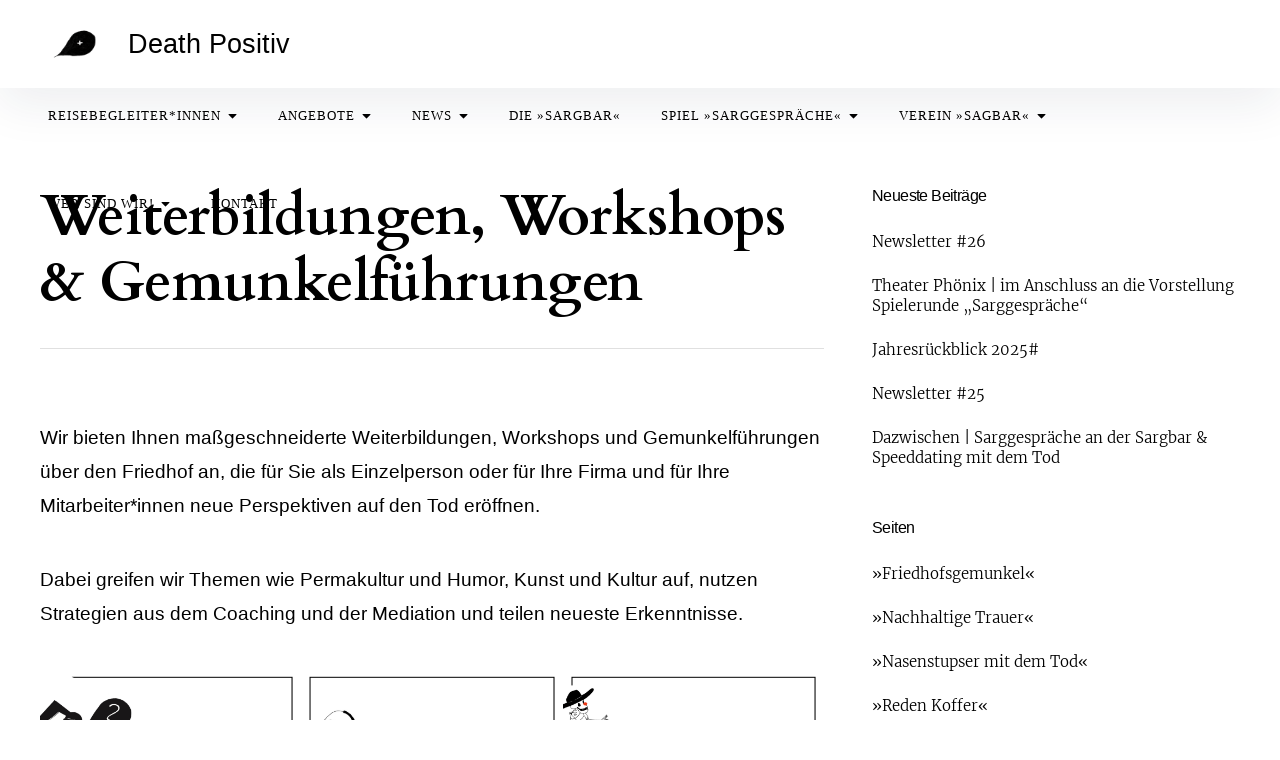

--- FILE ---
content_type: text/html; charset=UTF-8
request_url: https://deathpositiv.at/weiterbildungen-workshops/
body_size: 12305
content:
<!DOCTYPE html>
<html lang="de">
<head>
<meta charset="UTF-8">
<meta name="viewport" content="width=device-width, initial-scale=1">
<link rel="profile" href="http://gmpg.org/xfn/11">

<title>Weiterbildungen, Workshops &#038; Gemunkelführungen &#8211; Death Positiv</title>
<meta name='robots' content='max-image-preview:large' />
<link rel='dns-prefetch' href='//stats.wp.com' />
<link rel='dns-prefetch' href='//ftp' />
<link rel='preconnect' href='//i0.wp.com' />
<link rel="alternate" type="application/rss+xml" title="Death Positiv &raquo; Feed" href="https://deathpositiv.at/feed/" />
<link rel="alternate" type="application/rss+xml" title="Death Positiv &raquo; Kommentar-Feed" href="https://deathpositiv.at/comments/feed/" />
<link rel="alternate" title="oEmbed (JSON)" type="application/json+oembed" href="https://deathpositiv.at/wp-json/oembed/1.0/embed?url=https%3A%2F%2Fdeathpositiv.at%2Fweiterbildungen-workshops%2F" />
<link rel="alternate" title="oEmbed (XML)" type="text/xml+oembed" href="https://deathpositiv.at/wp-json/oembed/1.0/embed?url=https%3A%2F%2Fdeathpositiv.at%2Fweiterbildungen-workshops%2F&#038;format=xml" />
<style id='wp-img-auto-sizes-contain-inline-css' type='text/css'>
img:is([sizes=auto i],[sizes^="auto," i]){contain-intrinsic-size:3000px 1500px}
/*# sourceURL=wp-img-auto-sizes-contain-inline-css */
</style>
<style id='wp-emoji-styles-inline-css' type='text/css'>

	img.wp-smiley, img.emoji {
		display: inline !important;
		border: none !important;
		box-shadow: none !important;
		height: 1em !important;
		width: 1em !important;
		margin: 0 0.07em !important;
		vertical-align: -0.1em !important;
		background: none !important;
		padding: 0 !important;
	}
/*# sourceURL=wp-emoji-styles-inline-css */
</style>
<style id='wp-block-library-inline-css' type='text/css'>
:root{--wp-block-synced-color:#7a00df;--wp-block-synced-color--rgb:122,0,223;--wp-bound-block-color:var(--wp-block-synced-color);--wp-editor-canvas-background:#ddd;--wp-admin-theme-color:#007cba;--wp-admin-theme-color--rgb:0,124,186;--wp-admin-theme-color-darker-10:#006ba1;--wp-admin-theme-color-darker-10--rgb:0,107,160.5;--wp-admin-theme-color-darker-20:#005a87;--wp-admin-theme-color-darker-20--rgb:0,90,135;--wp-admin-border-width-focus:2px}@media (min-resolution:192dpi){:root{--wp-admin-border-width-focus:1.5px}}.wp-element-button{cursor:pointer}:root .has-very-light-gray-background-color{background-color:#eee}:root .has-very-dark-gray-background-color{background-color:#313131}:root .has-very-light-gray-color{color:#eee}:root .has-very-dark-gray-color{color:#313131}:root .has-vivid-green-cyan-to-vivid-cyan-blue-gradient-background{background:linear-gradient(135deg,#00d084,#0693e3)}:root .has-purple-crush-gradient-background{background:linear-gradient(135deg,#34e2e4,#4721fb 50%,#ab1dfe)}:root .has-hazy-dawn-gradient-background{background:linear-gradient(135deg,#faaca8,#dad0ec)}:root .has-subdued-olive-gradient-background{background:linear-gradient(135deg,#fafae1,#67a671)}:root .has-atomic-cream-gradient-background{background:linear-gradient(135deg,#fdd79a,#004a59)}:root .has-nightshade-gradient-background{background:linear-gradient(135deg,#330968,#31cdcf)}:root .has-midnight-gradient-background{background:linear-gradient(135deg,#020381,#2874fc)}:root{--wp--preset--font-size--normal:16px;--wp--preset--font-size--huge:42px}.has-regular-font-size{font-size:1em}.has-larger-font-size{font-size:2.625em}.has-normal-font-size{font-size:var(--wp--preset--font-size--normal)}.has-huge-font-size{font-size:var(--wp--preset--font-size--huge)}.has-text-align-center{text-align:center}.has-text-align-left{text-align:left}.has-text-align-right{text-align:right}.has-fit-text{white-space:nowrap!important}#end-resizable-editor-section{display:none}.aligncenter{clear:both}.items-justified-left{justify-content:flex-start}.items-justified-center{justify-content:center}.items-justified-right{justify-content:flex-end}.items-justified-space-between{justify-content:space-between}.screen-reader-text{border:0;clip-path:inset(50%);height:1px;margin:-1px;overflow:hidden;padding:0;position:absolute;width:1px;word-wrap:normal!important}.screen-reader-text:focus{background-color:#ddd;clip-path:none;color:#444;display:block;font-size:1em;height:auto;left:5px;line-height:normal;padding:15px 23px 14px;text-decoration:none;top:5px;width:auto;z-index:100000}html :where(.has-border-color){border-style:solid}html :where([style*=border-top-color]){border-top-style:solid}html :where([style*=border-right-color]){border-right-style:solid}html :where([style*=border-bottom-color]){border-bottom-style:solid}html :where([style*=border-left-color]){border-left-style:solid}html :where([style*=border-width]){border-style:solid}html :where([style*=border-top-width]){border-top-style:solid}html :where([style*=border-right-width]){border-right-style:solid}html :where([style*=border-bottom-width]){border-bottom-style:solid}html :where([style*=border-left-width]){border-left-style:solid}html :where(img[class*=wp-image-]){height:auto;max-width:100%}:where(figure){margin:0 0 1em}html :where(.is-position-sticky){--wp-admin--admin-bar--position-offset:var(--wp-admin--admin-bar--height,0px)}@media screen and (max-width:600px){html :where(.is-position-sticky){--wp-admin--admin-bar--position-offset:0px}}

/*# sourceURL=wp-block-library-inline-css */
</style><style id='wp-block-image-inline-css' type='text/css'>
.wp-block-image>a,.wp-block-image>figure>a{display:inline-block}.wp-block-image img{box-sizing:border-box;height:auto;max-width:100%;vertical-align:bottom}@media not (prefers-reduced-motion){.wp-block-image img.hide{visibility:hidden}.wp-block-image img.show{animation:show-content-image .4s}}.wp-block-image[style*=border-radius] img,.wp-block-image[style*=border-radius]>a{border-radius:inherit}.wp-block-image.has-custom-border img{box-sizing:border-box}.wp-block-image.aligncenter{text-align:center}.wp-block-image.alignfull>a,.wp-block-image.alignwide>a{width:100%}.wp-block-image.alignfull img,.wp-block-image.alignwide img{height:auto;width:100%}.wp-block-image .aligncenter,.wp-block-image .alignleft,.wp-block-image .alignright,.wp-block-image.aligncenter,.wp-block-image.alignleft,.wp-block-image.alignright{display:table}.wp-block-image .aligncenter>figcaption,.wp-block-image .alignleft>figcaption,.wp-block-image .alignright>figcaption,.wp-block-image.aligncenter>figcaption,.wp-block-image.alignleft>figcaption,.wp-block-image.alignright>figcaption{caption-side:bottom;display:table-caption}.wp-block-image .alignleft{float:left;margin:.5em 1em .5em 0}.wp-block-image .alignright{float:right;margin:.5em 0 .5em 1em}.wp-block-image .aligncenter{margin-left:auto;margin-right:auto}.wp-block-image :where(figcaption){margin-bottom:1em;margin-top:.5em}.wp-block-image.is-style-circle-mask img{border-radius:9999px}@supports ((-webkit-mask-image:none) or (mask-image:none)) or (-webkit-mask-image:none){.wp-block-image.is-style-circle-mask img{border-radius:0;-webkit-mask-image:url('data:image/svg+xml;utf8,<svg viewBox="0 0 100 100" xmlns="http://www.w3.org/2000/svg"><circle cx="50" cy="50" r="50"/></svg>');mask-image:url('data:image/svg+xml;utf8,<svg viewBox="0 0 100 100" xmlns="http://www.w3.org/2000/svg"><circle cx="50" cy="50" r="50"/></svg>');mask-mode:alpha;-webkit-mask-position:center;mask-position:center;-webkit-mask-repeat:no-repeat;mask-repeat:no-repeat;-webkit-mask-size:contain;mask-size:contain}}:root :where(.wp-block-image.is-style-rounded img,.wp-block-image .is-style-rounded img){border-radius:9999px}.wp-block-image figure{margin:0}.wp-lightbox-container{display:flex;flex-direction:column;position:relative}.wp-lightbox-container img{cursor:zoom-in}.wp-lightbox-container img:hover+button{opacity:1}.wp-lightbox-container button{align-items:center;backdrop-filter:blur(16px) saturate(180%);background-color:#5a5a5a40;border:none;border-radius:4px;cursor:zoom-in;display:flex;height:20px;justify-content:center;opacity:0;padding:0;position:absolute;right:16px;text-align:center;top:16px;width:20px;z-index:100}@media not (prefers-reduced-motion){.wp-lightbox-container button{transition:opacity .2s ease}}.wp-lightbox-container button:focus-visible{outline:3px auto #5a5a5a40;outline:3px auto -webkit-focus-ring-color;outline-offset:3px}.wp-lightbox-container button:hover{cursor:pointer;opacity:1}.wp-lightbox-container button:focus{opacity:1}.wp-lightbox-container button:focus,.wp-lightbox-container button:hover,.wp-lightbox-container button:not(:hover):not(:active):not(.has-background){background-color:#5a5a5a40;border:none}.wp-lightbox-overlay{box-sizing:border-box;cursor:zoom-out;height:100vh;left:0;overflow:hidden;position:fixed;top:0;visibility:hidden;width:100%;z-index:100000}.wp-lightbox-overlay .close-button{align-items:center;cursor:pointer;display:flex;justify-content:center;min-height:40px;min-width:40px;padding:0;position:absolute;right:calc(env(safe-area-inset-right) + 16px);top:calc(env(safe-area-inset-top) + 16px);z-index:5000000}.wp-lightbox-overlay .close-button:focus,.wp-lightbox-overlay .close-button:hover,.wp-lightbox-overlay .close-button:not(:hover):not(:active):not(.has-background){background:none;border:none}.wp-lightbox-overlay .lightbox-image-container{height:var(--wp--lightbox-container-height);left:50%;overflow:hidden;position:absolute;top:50%;transform:translate(-50%,-50%);transform-origin:top left;width:var(--wp--lightbox-container-width);z-index:9999999999}.wp-lightbox-overlay .wp-block-image{align-items:center;box-sizing:border-box;display:flex;height:100%;justify-content:center;margin:0;position:relative;transform-origin:0 0;width:100%;z-index:3000000}.wp-lightbox-overlay .wp-block-image img{height:var(--wp--lightbox-image-height);min-height:var(--wp--lightbox-image-height);min-width:var(--wp--lightbox-image-width);width:var(--wp--lightbox-image-width)}.wp-lightbox-overlay .wp-block-image figcaption{display:none}.wp-lightbox-overlay button{background:none;border:none}.wp-lightbox-overlay .scrim{background-color:#fff;height:100%;opacity:.9;position:absolute;width:100%;z-index:2000000}.wp-lightbox-overlay.active{visibility:visible}@media not (prefers-reduced-motion){.wp-lightbox-overlay.active{animation:turn-on-visibility .25s both}.wp-lightbox-overlay.active img{animation:turn-on-visibility .35s both}.wp-lightbox-overlay.show-closing-animation:not(.active){animation:turn-off-visibility .35s both}.wp-lightbox-overlay.show-closing-animation:not(.active) img{animation:turn-off-visibility .25s both}.wp-lightbox-overlay.zoom.active{animation:none;opacity:1;visibility:visible}.wp-lightbox-overlay.zoom.active .lightbox-image-container{animation:lightbox-zoom-in .4s}.wp-lightbox-overlay.zoom.active .lightbox-image-container img{animation:none}.wp-lightbox-overlay.zoom.active .scrim{animation:turn-on-visibility .4s forwards}.wp-lightbox-overlay.zoom.show-closing-animation:not(.active){animation:none}.wp-lightbox-overlay.zoom.show-closing-animation:not(.active) .lightbox-image-container{animation:lightbox-zoom-out .4s}.wp-lightbox-overlay.zoom.show-closing-animation:not(.active) .lightbox-image-container img{animation:none}.wp-lightbox-overlay.zoom.show-closing-animation:not(.active) .scrim{animation:turn-off-visibility .4s forwards}}@keyframes show-content-image{0%{visibility:hidden}99%{visibility:hidden}to{visibility:visible}}@keyframes turn-on-visibility{0%{opacity:0}to{opacity:1}}@keyframes turn-off-visibility{0%{opacity:1;visibility:visible}99%{opacity:0;visibility:visible}to{opacity:0;visibility:hidden}}@keyframes lightbox-zoom-in{0%{transform:translate(calc((-100vw + var(--wp--lightbox-scrollbar-width))/2 + var(--wp--lightbox-initial-left-position)),calc(-50vh + var(--wp--lightbox-initial-top-position))) scale(var(--wp--lightbox-scale))}to{transform:translate(-50%,-50%) scale(1)}}@keyframes lightbox-zoom-out{0%{transform:translate(-50%,-50%) scale(1);visibility:visible}99%{visibility:visible}to{transform:translate(calc((-100vw + var(--wp--lightbox-scrollbar-width))/2 + var(--wp--lightbox-initial-left-position)),calc(-50vh + var(--wp--lightbox-initial-top-position))) scale(var(--wp--lightbox-scale));visibility:hidden}}
/*# sourceURL=https://deathpositiv.at/wp-includes/blocks/image/style.min.css */
</style>
<style id='wp-block-columns-inline-css' type='text/css'>
.wp-block-columns{box-sizing:border-box;display:flex;flex-wrap:wrap!important}@media (min-width:782px){.wp-block-columns{flex-wrap:nowrap!important}}.wp-block-columns{align-items:normal!important}.wp-block-columns.are-vertically-aligned-top{align-items:flex-start}.wp-block-columns.are-vertically-aligned-center{align-items:center}.wp-block-columns.are-vertically-aligned-bottom{align-items:flex-end}@media (max-width:781px){.wp-block-columns:not(.is-not-stacked-on-mobile)>.wp-block-column{flex-basis:100%!important}}@media (min-width:782px){.wp-block-columns:not(.is-not-stacked-on-mobile)>.wp-block-column{flex-basis:0;flex-grow:1}.wp-block-columns:not(.is-not-stacked-on-mobile)>.wp-block-column[style*=flex-basis]{flex-grow:0}}.wp-block-columns.is-not-stacked-on-mobile{flex-wrap:nowrap!important}.wp-block-columns.is-not-stacked-on-mobile>.wp-block-column{flex-basis:0;flex-grow:1}.wp-block-columns.is-not-stacked-on-mobile>.wp-block-column[style*=flex-basis]{flex-grow:0}:where(.wp-block-columns){margin-bottom:1.75em}:where(.wp-block-columns.has-background){padding:1.25em 2.375em}.wp-block-column{flex-grow:1;min-width:0;overflow-wrap:break-word;word-break:break-word}.wp-block-column.is-vertically-aligned-top{align-self:flex-start}.wp-block-column.is-vertically-aligned-center{align-self:center}.wp-block-column.is-vertically-aligned-bottom{align-self:flex-end}.wp-block-column.is-vertically-aligned-stretch{align-self:stretch}.wp-block-column.is-vertically-aligned-bottom,.wp-block-column.is-vertically-aligned-center,.wp-block-column.is-vertically-aligned-top{width:100%}
/*# sourceURL=https://deathpositiv.at/wp-includes/blocks/columns/style.min.css */
</style>
<style id='wp-block-paragraph-inline-css' type='text/css'>
.is-small-text{font-size:.875em}.is-regular-text{font-size:1em}.is-large-text{font-size:2.25em}.is-larger-text{font-size:3em}.has-drop-cap:not(:focus):first-letter{float:left;font-size:8.4em;font-style:normal;font-weight:100;line-height:.68;margin:.05em .1em 0 0;text-transform:uppercase}body.rtl .has-drop-cap:not(:focus):first-letter{float:none;margin-left:.1em}p.has-drop-cap.has-background{overflow:hidden}:root :where(p.has-background){padding:1.25em 2.375em}:where(p.has-text-color:not(.has-link-color)) a{color:inherit}p.has-text-align-left[style*="writing-mode:vertical-lr"],p.has-text-align-right[style*="writing-mode:vertical-rl"]{rotate:180deg}
/*# sourceURL=https://deathpositiv.at/wp-includes/blocks/paragraph/style.min.css */
</style>
<style id='global-styles-inline-css' type='text/css'>
:root{--wp--preset--aspect-ratio--square: 1;--wp--preset--aspect-ratio--4-3: 4/3;--wp--preset--aspect-ratio--3-4: 3/4;--wp--preset--aspect-ratio--3-2: 3/2;--wp--preset--aspect-ratio--2-3: 2/3;--wp--preset--aspect-ratio--16-9: 16/9;--wp--preset--aspect-ratio--9-16: 9/16;--wp--preset--color--black: #000000;--wp--preset--color--cyan-bluish-gray: #abb8c3;--wp--preset--color--white: #ffffff;--wp--preset--color--pale-pink: #f78da7;--wp--preset--color--vivid-red: #cf2e2e;--wp--preset--color--luminous-vivid-orange: #ff6900;--wp--preset--color--luminous-vivid-amber: #fcb900;--wp--preset--color--light-green-cyan: #7bdcb5;--wp--preset--color--vivid-green-cyan: #00d084;--wp--preset--color--pale-cyan-blue: #8ed1fc;--wp--preset--color--vivid-cyan-blue: #0693e3;--wp--preset--color--vivid-purple: #9b51e0;--wp--preset--color--primary-link: #000000;--wp--preset--color--primary-link-hover: #a38e81;--wp--preset--gradient--vivid-cyan-blue-to-vivid-purple: linear-gradient(135deg,rgb(6,147,227) 0%,rgb(155,81,224) 100%);--wp--preset--gradient--light-green-cyan-to-vivid-green-cyan: linear-gradient(135deg,rgb(122,220,180) 0%,rgb(0,208,130) 100%);--wp--preset--gradient--luminous-vivid-amber-to-luminous-vivid-orange: linear-gradient(135deg,rgb(252,185,0) 0%,rgb(255,105,0) 100%);--wp--preset--gradient--luminous-vivid-orange-to-vivid-red: linear-gradient(135deg,rgb(255,105,0) 0%,rgb(207,46,46) 100%);--wp--preset--gradient--very-light-gray-to-cyan-bluish-gray: linear-gradient(135deg,rgb(238,238,238) 0%,rgb(169,184,195) 100%);--wp--preset--gradient--cool-to-warm-spectrum: linear-gradient(135deg,rgb(74,234,220) 0%,rgb(151,120,209) 20%,rgb(207,42,186) 40%,rgb(238,44,130) 60%,rgb(251,105,98) 80%,rgb(254,248,76) 100%);--wp--preset--gradient--blush-light-purple: linear-gradient(135deg,rgb(255,206,236) 0%,rgb(152,150,240) 100%);--wp--preset--gradient--blush-bordeaux: linear-gradient(135deg,rgb(254,205,165) 0%,rgb(254,45,45) 50%,rgb(107,0,62) 100%);--wp--preset--gradient--luminous-dusk: linear-gradient(135deg,rgb(255,203,112) 0%,rgb(199,81,192) 50%,rgb(65,88,208) 100%);--wp--preset--gradient--pale-ocean: linear-gradient(135deg,rgb(255,245,203) 0%,rgb(182,227,212) 50%,rgb(51,167,181) 100%);--wp--preset--gradient--electric-grass: linear-gradient(135deg,rgb(202,248,128) 0%,rgb(113,206,126) 100%);--wp--preset--gradient--midnight: linear-gradient(135deg,rgb(2,3,129) 0%,rgb(40,116,252) 100%);--wp--preset--font-size--small: 16px;--wp--preset--font-size--medium: 20px;--wp--preset--font-size--large: 26px;--wp--preset--font-size--x-large: 42px;--wp--preset--font-size--regular: 19px;--wp--preset--font-size--extralarge: 32px;--wp--preset--spacing--20: 0.44rem;--wp--preset--spacing--30: 0.67rem;--wp--preset--spacing--40: 1rem;--wp--preset--spacing--50: 1.5rem;--wp--preset--spacing--60: 2.25rem;--wp--preset--spacing--70: 3.38rem;--wp--preset--spacing--80: 5.06rem;--wp--preset--shadow--natural: 6px 6px 9px rgba(0, 0, 0, 0.2);--wp--preset--shadow--deep: 12px 12px 50px rgba(0, 0, 0, 0.4);--wp--preset--shadow--sharp: 6px 6px 0px rgba(0, 0, 0, 0.2);--wp--preset--shadow--outlined: 6px 6px 0px -3px rgb(255, 255, 255), 6px 6px rgb(0, 0, 0);--wp--preset--shadow--crisp: 6px 6px 0px rgb(0, 0, 0);}:where(.is-layout-flex){gap: 0.5em;}:where(.is-layout-grid){gap: 0.5em;}body .is-layout-flex{display: flex;}.is-layout-flex{flex-wrap: wrap;align-items: center;}.is-layout-flex > :is(*, div){margin: 0;}body .is-layout-grid{display: grid;}.is-layout-grid > :is(*, div){margin: 0;}:where(.wp-block-columns.is-layout-flex){gap: 2em;}:where(.wp-block-columns.is-layout-grid){gap: 2em;}:where(.wp-block-post-template.is-layout-flex){gap: 1.25em;}:where(.wp-block-post-template.is-layout-grid){gap: 1.25em;}.has-black-color{color: var(--wp--preset--color--black) !important;}.has-cyan-bluish-gray-color{color: var(--wp--preset--color--cyan-bluish-gray) !important;}.has-white-color{color: var(--wp--preset--color--white) !important;}.has-pale-pink-color{color: var(--wp--preset--color--pale-pink) !important;}.has-vivid-red-color{color: var(--wp--preset--color--vivid-red) !important;}.has-luminous-vivid-orange-color{color: var(--wp--preset--color--luminous-vivid-orange) !important;}.has-luminous-vivid-amber-color{color: var(--wp--preset--color--luminous-vivid-amber) !important;}.has-light-green-cyan-color{color: var(--wp--preset--color--light-green-cyan) !important;}.has-vivid-green-cyan-color{color: var(--wp--preset--color--vivid-green-cyan) !important;}.has-pale-cyan-blue-color{color: var(--wp--preset--color--pale-cyan-blue) !important;}.has-vivid-cyan-blue-color{color: var(--wp--preset--color--vivid-cyan-blue) !important;}.has-vivid-purple-color{color: var(--wp--preset--color--vivid-purple) !important;}.has-black-background-color{background-color: var(--wp--preset--color--black) !important;}.has-cyan-bluish-gray-background-color{background-color: var(--wp--preset--color--cyan-bluish-gray) !important;}.has-white-background-color{background-color: var(--wp--preset--color--white) !important;}.has-pale-pink-background-color{background-color: var(--wp--preset--color--pale-pink) !important;}.has-vivid-red-background-color{background-color: var(--wp--preset--color--vivid-red) !important;}.has-luminous-vivid-orange-background-color{background-color: var(--wp--preset--color--luminous-vivid-orange) !important;}.has-luminous-vivid-amber-background-color{background-color: var(--wp--preset--color--luminous-vivid-amber) !important;}.has-light-green-cyan-background-color{background-color: var(--wp--preset--color--light-green-cyan) !important;}.has-vivid-green-cyan-background-color{background-color: var(--wp--preset--color--vivid-green-cyan) !important;}.has-pale-cyan-blue-background-color{background-color: var(--wp--preset--color--pale-cyan-blue) !important;}.has-vivid-cyan-blue-background-color{background-color: var(--wp--preset--color--vivid-cyan-blue) !important;}.has-vivid-purple-background-color{background-color: var(--wp--preset--color--vivid-purple) !important;}.has-black-border-color{border-color: var(--wp--preset--color--black) !important;}.has-cyan-bluish-gray-border-color{border-color: var(--wp--preset--color--cyan-bluish-gray) !important;}.has-white-border-color{border-color: var(--wp--preset--color--white) !important;}.has-pale-pink-border-color{border-color: var(--wp--preset--color--pale-pink) !important;}.has-vivid-red-border-color{border-color: var(--wp--preset--color--vivid-red) !important;}.has-luminous-vivid-orange-border-color{border-color: var(--wp--preset--color--luminous-vivid-orange) !important;}.has-luminous-vivid-amber-border-color{border-color: var(--wp--preset--color--luminous-vivid-amber) !important;}.has-light-green-cyan-border-color{border-color: var(--wp--preset--color--light-green-cyan) !important;}.has-vivid-green-cyan-border-color{border-color: var(--wp--preset--color--vivid-green-cyan) !important;}.has-pale-cyan-blue-border-color{border-color: var(--wp--preset--color--pale-cyan-blue) !important;}.has-vivid-cyan-blue-border-color{border-color: var(--wp--preset--color--vivid-cyan-blue) !important;}.has-vivid-purple-border-color{border-color: var(--wp--preset--color--vivid-purple) !important;}.has-vivid-cyan-blue-to-vivid-purple-gradient-background{background: var(--wp--preset--gradient--vivid-cyan-blue-to-vivid-purple) !important;}.has-light-green-cyan-to-vivid-green-cyan-gradient-background{background: var(--wp--preset--gradient--light-green-cyan-to-vivid-green-cyan) !important;}.has-luminous-vivid-amber-to-luminous-vivid-orange-gradient-background{background: var(--wp--preset--gradient--luminous-vivid-amber-to-luminous-vivid-orange) !important;}.has-luminous-vivid-orange-to-vivid-red-gradient-background{background: var(--wp--preset--gradient--luminous-vivid-orange-to-vivid-red) !important;}.has-very-light-gray-to-cyan-bluish-gray-gradient-background{background: var(--wp--preset--gradient--very-light-gray-to-cyan-bluish-gray) !important;}.has-cool-to-warm-spectrum-gradient-background{background: var(--wp--preset--gradient--cool-to-warm-spectrum) !important;}.has-blush-light-purple-gradient-background{background: var(--wp--preset--gradient--blush-light-purple) !important;}.has-blush-bordeaux-gradient-background{background: var(--wp--preset--gradient--blush-bordeaux) !important;}.has-luminous-dusk-gradient-background{background: var(--wp--preset--gradient--luminous-dusk) !important;}.has-pale-ocean-gradient-background{background: var(--wp--preset--gradient--pale-ocean) !important;}.has-electric-grass-gradient-background{background: var(--wp--preset--gradient--electric-grass) !important;}.has-midnight-gradient-background{background: var(--wp--preset--gradient--midnight) !important;}.has-small-font-size{font-size: var(--wp--preset--font-size--small) !important;}.has-medium-font-size{font-size: var(--wp--preset--font-size--medium) !important;}.has-large-font-size{font-size: var(--wp--preset--font-size--large) !important;}.has-x-large-font-size{font-size: var(--wp--preset--font-size--x-large) !important;}
:where(.wp-block-columns.is-layout-flex){gap: 2em;}:where(.wp-block-columns.is-layout-grid){gap: 2em;}
/*# sourceURL=global-styles-inline-css */
</style>
<style id='core-block-supports-inline-css' type='text/css'>
.wp-container-core-columns-is-layout-9d6595d7{flex-wrap:nowrap;}
/*# sourceURL=core-block-supports-inline-css */
</style>

<style id='classic-theme-styles-inline-css' type='text/css'>
/*! This file is auto-generated */
.wp-block-button__link{color:#fff;background-color:#32373c;border-radius:9999px;box-shadow:none;text-decoration:none;padding:calc(.667em + 2px) calc(1.333em + 2px);font-size:1.125em}.wp-block-file__button{background:#32373c;color:#fff;text-decoration:none}
/*# sourceURL=/wp-includes/css/classic-themes.min.css */
</style>
<link rel='stylesheet' id='parent-style-css' href='https://deathpositiv.at/wp-content/themes/pukeko/style.css?ver=6.9' type='text/css' media='all' />
<link rel='stylesheet' id='pukeko-style-css' href='https://deathpositiv.at/wp-content/themes/pukeko-child/style.css?ver=6.9' type='text/css' media='all' />
<link rel='stylesheet' id='pukeko-fonts-css' href='https://ftp://w_deathpositiv@deathpositiv.at/wp-content/fonts?family=Cardo%3A400%2C400i%2C700%7CRoboto%3A300%2C300i%2C400%2C400i%2C500%2C500i%2C700%2C700i&#038;subset=latin%2Clatin-ext' type='text/css' media='all' />
<script type="text/javascript" src="https://deathpositiv.at/wp-includes/js/jquery/jquery.min.js?ver=3.7.1" id="jquery-core-js"></script>
<script type="text/javascript" src="https://deathpositiv.at/wp-includes/js/jquery/jquery-migrate.min.js?ver=3.4.1" id="jquery-migrate-js"></script>
<link rel="https://api.w.org/" href="https://deathpositiv.at/wp-json/" /><link rel="alternate" title="JSON" type="application/json" href="https://deathpositiv.at/wp-json/wp/v2/pages/1297" /><link rel="EditURI" type="application/rsd+xml" title="RSD" href="https://deathpositiv.at/xmlrpc.php?rsd" />
<meta name="generator" content="WordPress 6.9" />
<link rel="canonical" href="https://deathpositiv.at/weiterbildungen-workshops/" />
<link rel='shortlink' href='https://deathpositiv.at/?p=1297' />
	<style>img#wpstats{display:none}</style>
			<style type="text/css" id="custom-css">

	
	
	
	
	
			.single-post .authorbox-wrap {display: none;}
	
			.entry-content p a,
		.entry-content li a,
		.comment-content p a,
		.comment-content li a,
		.hero-text a,
		.btn-outlined a,
		a.btn-outlined,
		.pagination .current {
			border-color: #000000		}
		.widget_mc4wp_form_widget input[type="submit"],
		.btn-primary a,
		a.btn-primary,
		input[type="submit"],
		.comment-respond input[type="submit"],
		.widget_mc4wp_form_widget .subscribe-btn,
		.widget_search .search-submit,
		.entry-content .search-submit,
		.wp-block-button__link:not(.has-background),
		.entry-content .has-primary-link-background-color {
			background-color:  #000000;
		}
		h1 a:hover,
		h2 a:hover,
		h3 a:hover,
		h4 a:hover,
		h5 a:hover,
		h6 a:hover,
		.site-title a:hover,
		.single-post .navigation .entry-title:hover,
		.btn-outlined a,
		a.btn-outlined,
		.comment-list .comment-metadata a:hover,
		.comment-reply-title #cancel-comment-reply-link:hover,
		.logged-in-as a:hover,
		.side-widgets li a:hover, .side-widgets p a:hover, .comment-body .reply a:hover, .comments-area h2.comments-title span a:hover, .posts-container .hentry .entry-meta a:hover, .posts-container .sticky-container .sticky .entry-footer a:hover,
		.related-entry-cats a:hover, .single-post .byline a:hover, .single-post .entry-cats a:hover, .single-post .entry-comments:hover .bubble-icon .icon, .single-post .entry-meta a:hover, .single-post .navigation .nav-title .nav-subtitle:hover, .comment-list .comment-metadata a:hover, .comment-reply-title #cancel-comment-reply-link:hover, .logged-in-as a:hover,
		.btn-naked:hover,
		.btn-secondary a:hover,
		a.btn-secondary:hover,
		.tagcloud a:hover,
		.entry-tags a:hover,
		.comment-list b.fn a:hover,
		button:hover,
		.authorbox-content p a, .comment-content li a, .comment-content p a, .entry-content li a, .entry-content p a, .hero-text a, .wp-caption .wp-caption-text a, figcaption a,
		.teammember-social-wrap a:hover .icon,
		.entry-content .has-primary-link-color {
			color: #000000;
			fill: #000000;
		}
		#sharing-header .sd-social-icon .sd-content ul li[class*='share-'] a:hover,
			#sharing-footer .sd-social-icon .sd-content ul li[class*='share-'] a:hover {
			color: #000000 !important;
		}
		@media (min-width: 75.000em) {
		.main-navigation li a:hover,
		.main-navigation li:focus > a,
		.main-navigation li.focus > a,
		.main-navigation li:hover > a,
		.main-navigation ul ul li:focus > a,
		.main-navigation ul ul li:hover > a,
		.main-navigation ul ul a:hover,
		.main-navigation ul ul.sub-menu a:hover,
		.social-header-nav a:hover .icon {
				color: #000000;
				fill: #000000;
			}
		}
		.authorbox-content p a, .comment-content li a, .comment-content p a, .entry-content li a, .entry-content p a, .hero-text a, .wp-caption .wp-caption-text a, figcaption a {
			box-shadow: inset 0 -0.06em 0 #000000;
			box-shadow: inset 0 -0.07em 0 #000000;
		}
		.authorbox-content p a:hover, .comment-content li a:hover, .comment-content p a:hover, .entry-content li a:hover, .entry-content p a:hover, .hero-text a:hover, .wp-caption .wp-caption-text a:hover, figcaption a:hover {
				box-shadow: inset 0 -1em 0 #000000;
		}
		
			.btn-primary a:hover,
		a.btn-primary:hover,
		a.btn-outlined:hover,
		.btn-outlined a:hover,
		a.btn-primary:hover,
		.btn-primary a:hover,
		input[type="submit"]:hover,
		.widget_mc4wp_form_widget input[type="submit"]:hover,
		.widget_mc4wp_form_widget .subscribe-btn:hover,
		.comment-respond input[type="submit"]:hover,
		.wp-block-button__link:not(.has-background):hover,
		.widget_search .search-submit:hover,
		.entry-content .search-submit:hover,
		.entry-content .has-primary-link-hover-background-color {
			background-color:  #a38e81;
		}
		a.btn-outlined:hover,
		.btn-outlined a:hover {
			border-color:  #a38e81;
		}
		.entry-content .has-primary-link-hover-color {
			color:  #a38e81;
			fill:  #a38e81;
		}
	
			#colophon {background-color: #ffffff;}
	
			#colophon {border-top: 1px solid rgba(0, 0, 0, 0.12);}
	
			#colophon,
		#colophon .textwidget p {
			color: #a38e81;
			fill: #a38e81;
		}
	
			#colophon .widget_mc4wp_form_widget a,
		#colophon a,
		.social-footer-nav .icon {
			color: #a38e81;
			fill: #a38e81;
		}
	
			#colophon a:hover,
		.site-footer a:hover,
		.social-footer-nav ul li a:hover .icon {
			color: #7187a3;
			fill: #7187a3;
		}
	
			.hero-content-wrap, .hero-title {color: #3d3d3d;}
	
	
			.hero-container:after, .hero-container:before {background-color: ;}
	
											</style>
		<link rel="icon" href="https://i0.wp.com/deathpositiv.at/wp-content/uploads/2020/04/cropped-favicon_deathpositiv.png?fit=32%2C32&#038;ssl=1" sizes="32x32" />
<link rel="icon" href="https://i0.wp.com/deathpositiv.at/wp-content/uploads/2020/04/cropped-favicon_deathpositiv.png?fit=192%2C192&#038;ssl=1" sizes="192x192" />
<link rel="apple-touch-icon" href="https://i0.wp.com/deathpositiv.at/wp-content/uploads/2020/04/cropped-favicon_deathpositiv.png?fit=180%2C180&#038;ssl=1" />
<meta name="msapplication-TileImage" content="https://i0.wp.com/deathpositiv.at/wp-content/uploads/2020/04/cropped-favicon_deathpositiv.png?fit=270%2C270&#038;ssl=1" />
		<style type="text/css" id="wp-custom-css">
			.center {
  display: block;
  margin-left: auto;
  margin-right: auto;
  width: 50%;
}		</style>
		</head>

<body class="wp-singular page-template-default page page-id-1297 wp-custom-logo wp-theme-pukeko wp-child-theme-pukeko-child single-page no-headersocial h-bold uppercase btn-smooth borders-round avatar-circle no-headersearch blog-3-column no-postcommentscount no-postreadtime no-postauthor blogcards-shadowhover-l blogcards-flexstart group-blog has-header-image">
<div id="page" class="site">
	<a class="skip-link screen-reader-text" href="#content">Inhalte überspringen</a>

	<header id="masthead" class="site-header masthead nav-down" role="banner">
		
<div class="site-branding">

	<a href="https://deathpositiv.at/" class="custom-logo-link" rel="home"><img width="624" height="624" src="https://i0.wp.com/deathpositiv.at/wp-content/uploads/2020/04/cropped-Death_Postivie_logo_bubble_624px.png?fit=624%2C624&amp;ssl=1" class="custom-logo" alt="Death Positiv · Trauerrednerin · Verena Brunnbauer · Nicole Honeck · Sargbar · Sarggespräche · Linz · Oberösterreich" decoding="async" fetchpriority="high" srcset="https://i0.wp.com/deathpositiv.at/wp-content/uploads/2020/04/cropped-Death_Postivie_logo_bubble_624px.png?w=624&amp;ssl=1 624w, https://i0.wp.com/deathpositiv.at/wp-content/uploads/2020/04/cropped-Death_Postivie_logo_bubble_624px.png?resize=200%2C200&amp;ssl=1 200w" sizes="(max-width: 624px) 100vw, 624px" /></a>
			<p class="site-title f1"><a href="https://deathpositiv.at/" rel="home">Death Positiv</a></p>
	
	</div><!-- .site-branding -->

<div id="nav-container" class="nav-container">

<button id="hamburger" class="menu-toggle" aria-controls="main-navigation" aria-expanded="false">
		<span class="hamburger-title">Menü</span>
				<span class="lines">
					<span class="sublines"></span>
					<span class="sublines"></span>
				</span>
				<span class="thex">
					<span class="sublines"></span>
					<span class="sublines"></span>
				</span>
</button>

<div id="nav-wrap" class="nav-wrap">

			
<nav id="site-navigation" class="main-navigation" role="navigation" aria-label="Header Menü">
	<div class="menu-haupt_navi-container"><ul id="main-menu" class="menu"><li id="menu-item-1870" class="menu-item menu-item-type-post_type menu-item-object-page menu-item-has-children menu-item-1870"><a href="https://deathpositiv.at/reisebegleiterinnen/">Reisebegleiter*innen<svg class="icon icon-caret-down" aria-hidden="true" role="img"> <use href="https://deathpositiv.at/wp-content/themes/pukeko/assets/images/sprite.svg#icon-caret-down" xlink:href="https://deathpositiv.at/wp-content/themes/pukeko/assets/images/sprite.svg#icon-caret-down"></use> </svg></a>
<ul class="sub-menu">
	<li id="menu-item-218" class="menu-item menu-item-type-post_type menu-item-object-page menu-item-218"><a href="https://deathpositiv.at/trauerrednerin/">Trauerrednerin</a></li>
	<li id="menu-item-1868" class="menu-item menu-item-type-post_type menu-item-object-page menu-item-1868"><a href="https://deathpositiv.at/trauerbegleitung/">Trauerbegleitung</a></li>
	<li id="menu-item-1938" class="menu-item menu-item-type-post_type menu-item-object-page menu-item-1938"><a href="https://deathpositiv.at/zuhoererinnen/">Zuhörer*innen</a></li>
	<li id="menu-item-1867" class="menu-item menu-item-type-post_type menu-item-object-page menu-item-1867"><a href="https://deathpositiv.at/tiertrauer/">Tiertrauer</a></li>
</ul>
</li>
<li id="menu-item-1301" class="menu-item menu-item-type-post_type menu-item-object-page current-menu-item page_item page-item-1297 current_page_item menu-item-has-children menu-item-1301"><a href="https://deathpositiv.at/weiterbildungen-workshops/" aria-current="page">Angebote<svg class="icon icon-caret-down" aria-hidden="true" role="img"> <use href="https://deathpositiv.at/wp-content/themes/pukeko/assets/images/sprite.svg#icon-caret-down" xlink:href="https://deathpositiv.at/wp-content/themes/pukeko/assets/images/sprite.svg#icon-caret-down"></use> </svg></a>
<ul class="sub-menu">
	<li id="menu-item-3738" class="menu-item menu-item-type-post_type menu-item-object-page menu-item-3738"><a href="https://deathpositiv.at/speeddating-mit-dem-tod/">»Speeddating mit dem Tod«</a></li>
	<li id="menu-item-3822" class="menu-item menu-item-type-post_type menu-item-object-page menu-item-3822"><a href="https://deathpositiv.at/friedhofsgemunkel/">»Friedhofsgemunkel«</a></li>
	<li id="menu-item-1293" class="menu-item menu-item-type-post_type menu-item-object-page menu-item-1293"><a href="https://deathpositiv.at/workshops/">»Nasenstupser mit dem Tod«</a></li>
	<li id="menu-item-1398" class="menu-item menu-item-type-post_type menu-item-object-page menu-item-1398"><a href="https://deathpositiv.at/nachhaltige-trauer-2/">»Nachhaltige Trauer«</a></li>
	<li id="menu-item-1424" class="menu-item menu-item-type-post_type menu-item-object-page menu-item-1424"><a href="https://deathpositiv.at/reden-koffer/">»Reden Koffer«</a></li>
</ul>
</li>
<li id="menu-item-304" class="menu-item menu-item-type-taxonomy menu-item-object-category menu-item-has-children menu-item-304"><a href="https://deathpositiv.at/category/news/">News<svg class="icon icon-caret-down" aria-hidden="true" role="img"> <use href="https://deathpositiv.at/wp-content/themes/pukeko/assets/images/sprite.svg#icon-caret-down" xlink:href="https://deathpositiv.at/wp-content/themes/pukeko/assets/images/sprite.svg#icon-caret-down"></use> </svg></a>
<ul class="sub-menu">
	<li id="menu-item-3427" class="menu-item menu-item-type-post_type menu-item-object-page menu-item-3427"><a href="https://deathpositiv.at/aktuelle-termine-2/">Aktuelle Termine</a></li>
</ul>
</li>
<li id="menu-item-3721" class="menu-item menu-item-type-post_type menu-item-object-page menu-item-3721"><a href="https://deathpositiv.at/die-sargbar/">Die »Sargbar«</a></li>
<li id="menu-item-841" class="menu-item menu-item-type-post_type menu-item-object-post menu-item-has-children menu-item-841"><a href="https://deathpositiv.at/spiel-sarggespraeche/">Spiel »Sarggespräche«<svg class="icon icon-caret-down" aria-hidden="true" role="img"> <use href="https://deathpositiv.at/wp-content/themes/pukeko/assets/images/sprite.svg#icon-caret-down" xlink:href="https://deathpositiv.at/wp-content/themes/pukeko/assets/images/sprite.svg#icon-caret-down"></use> </svg></a>
<ul class="sub-menu">
	<li id="menu-item-5052" class="menu-item menu-item-type-post_type menu-item-object-page menu-item-5052"><a href="https://deathpositiv.at/schnack-an-de-dodenkist-frogen-op-platt/">»Schnack an de Dodenkist« – Frogen op Platt</a></li>
	<li id="menu-item-1792" class="menu-item menu-item-type-post_type menu-item-object-post menu-item-1792"><a href="https://deathpositiv.at/postkarten/">»Postkarten«</a></li>
	<li id="menu-item-2908" class="menu-item menu-item-type-post_type menu-item-object-page menu-item-2908"><a href="https://deathpositiv.at/keramiktasse-taxidi/">Keramiktasse »Death Positiv«</a></li>
	<li id="menu-item-2250" class="menu-item menu-item-type-post_type menu-item-object-page menu-item-2250"><a href="https://deathpositiv.at/wanderausstellung-streetartvergaenglichkeit/">Plakate »Streetart&#038;Vergänglichkeit«</a></li>
</ul>
</li>
<li id="menu-item-1282" class="menu-item menu-item-type-post_type menu-item-object-page menu-item-has-children menu-item-1282"><a href="https://deathpositiv.at/sagbar/">Verein »sagbar«<svg class="icon icon-caret-down" aria-hidden="true" role="img"> <use href="https://deathpositiv.at/wp-content/themes/pukeko/assets/images/sprite.svg#icon-caret-down" xlink:href="https://deathpositiv.at/wp-content/themes/pukeko/assets/images/sprite.svg#icon-caret-down"></use> </svg></a>
<ul class="sub-menu">
	<li id="menu-item-1289" class="menu-item menu-item-type-post_type menu-item-object-page menu-item-1289"><a href="https://deathpositiv.at/lebensretterinnen/">Lebensretter*innen</a></li>
	<li id="menu-item-1275" class="menu-item menu-item-type-post_type menu-item-object-page menu-item-1275"><a href="https://deathpositiv.at/sagbar-bibliothek/">Bibliothek</a></li>
</ul>
</li>
<li id="menu-item-49" class="menu-item menu-item-type-post_type menu-item-object-page menu-item-has-children menu-item-49"><a href="https://deathpositiv.at/ueber-mich/">Wer sind wir!<svg class="icon icon-caret-down" aria-hidden="true" role="img"> <use href="https://deathpositiv.at/wp-content/themes/pukeko/assets/images/sprite.svg#icon-caret-down" xlink:href="https://deathpositiv.at/wp-content/themes/pukeko/assets/images/sprite.svg#icon-caret-down"></use> </svg></a>
<ul class="sub-menu">
	<li id="menu-item-1203" class="menu-item menu-item-type-taxonomy menu-item-object-category menu-item-1203"><a href="https://deathpositiv.at/category/sagbar/ausstellungen/">Ausstellungen &amp; Auftritte</a></li>
	<li id="menu-item-1204" class="menu-item menu-item-type-taxonomy menu-item-object-category menu-item-1204"><a href="https://deathpositiv.at/category/sagbar/projekte/">Projekte &amp; Veranstaltungen</a></li>
	<li id="menu-item-2696" class="menu-item menu-item-type-post_type menu-item-object-page menu-item-2696"><a href="https://deathpositiv.at/kuenstlerinnen/">Death[R]evolution Tour</a></li>
	<li id="menu-item-1548" class="menu-item menu-item-type-post_type menu-item-object-page menu-item-1548"><a href="https://deathpositiv.at/presse/">Presse | Radio</a></li>
</ul>
</li>
<li id="menu-item-50" class="menu-item menu-item-type-post_type menu-item-object-page menu-item-50"><a href="https://deathpositiv.at/kontakt/">Kontakt</a></li>
</ul></div></nav><!-- #site-navigation -->
	
		<div class="nav-subelements cf">

		
		
		
</div><!-- end .nav-subelements -->

</div><!-- end .nav-wrap -->

</div><!-- end .nav-container -->
	</header><!-- #masthead -->

	
	<div class="content-wrap">
		<div id="content" class="site-content">

	<div id="primary" class="content-area">
		<main id="main" class="site-main" role="main">

			
<article id="post-1297" class="post-1297 page type-page status-publish hentry comments-closed no-comments">
	<header class="entry-header cf">
		<h1 class="entry-title f2">Weiterbildungen, Workshops &#038; Gemunkelführungen</h1>
		
	</header><!-- .entry-header -->

	<div class="entry-content col cf">
		
<p>Wir bieten Ihnen maßgeschneiderte Weiterbildungen, Workshops und Gemunkelführungen über den Friedhof an, die für Sie als Einzelperson oder für Ihre Firma und für Ihre Mitarbeiter*innen neue Perspektiven auf den Tod eröffnen.</p>



<p>Dabei greifen wir Themen wie Permakultur und Humor, Kunst und Kultur auf, nutzen Strategien aus dem Coaching und der Mediation und teilen neueste Erkenntnisse.</p>



<div class="wp-block-columns is-layout-flex wp-container-core-columns-is-layout-9d6595d7 wp-block-columns-is-layout-flex">
<div class="wp-block-column is-layout-flow wp-block-column-is-layout-flow">
<figure class="wp-block-image size-full"><a href="https://deathpositiv.at/speeddating-mit-dem-tod/" target="_blank" rel="noreferrer noopener"><img data-recalc-dims="1" decoding="async" width="784" height="784" src="https://i0.wp.com/deathpositiv.at/wp-content/uploads/2023/07/004.png?resize=784%2C784&#038;ssl=1" alt="" class="wp-image-3828" srcset="https://i0.wp.com/deathpositiv.at/wp-content/uploads/2023/07/004.png?w=1080&amp;ssl=1 1080w, https://i0.wp.com/deathpositiv.at/wp-content/uploads/2023/07/004.png?resize=960%2C960&amp;ssl=1 960w, https://i0.wp.com/deathpositiv.at/wp-content/uploads/2023/07/004.png?resize=200%2C200&amp;ssl=1 200w, https://i0.wp.com/deathpositiv.at/wp-content/uploads/2023/07/004.png?resize=768%2C768&amp;ssl=1 768w" sizes="(max-width: 784px) 100vw, 784px" /></a></figure>
</div>



<div class="wp-block-column is-layout-flow wp-block-column-is-layout-flow">
<figure class="wp-block-image size-full"><a href="https://deathpositiv.at/friedhofsgemunkel/" target="_blank" rel="noreferrer noopener"><img data-recalc-dims="1" decoding="async" width="784" height="784" src="https://i0.wp.com/deathpositiv.at/wp-content/uploads/2023/07/003.png?resize=784%2C784&#038;ssl=1" alt="" class="wp-image-3829" srcset="https://i0.wp.com/deathpositiv.at/wp-content/uploads/2023/07/003.png?w=1080&amp;ssl=1 1080w, https://i0.wp.com/deathpositiv.at/wp-content/uploads/2023/07/003.png?resize=960%2C960&amp;ssl=1 960w, https://i0.wp.com/deathpositiv.at/wp-content/uploads/2023/07/003.png?resize=200%2C200&amp;ssl=1 200w, https://i0.wp.com/deathpositiv.at/wp-content/uploads/2023/07/003.png?resize=768%2C768&amp;ssl=1 768w" sizes="(max-width: 784px) 100vw, 784px" /></a></figure>
</div>



<div class="wp-block-column is-layout-flow wp-block-column-is-layout-flow">
<figure class="wp-block-image size-full"><img data-recalc-dims="1" decoding="async" width="784" height="784" src="https://i0.wp.com/deathpositiv.at/wp-content/uploads/2023/07/006.png?resize=784%2C784&#038;ssl=1" alt="" class="wp-image-3833" srcset="https://i0.wp.com/deathpositiv.at/wp-content/uploads/2023/07/006.png?w=1080&amp;ssl=1 1080w, https://i0.wp.com/deathpositiv.at/wp-content/uploads/2023/07/006.png?resize=960%2C960&amp;ssl=1 960w, https://i0.wp.com/deathpositiv.at/wp-content/uploads/2023/07/006.png?resize=200%2C200&amp;ssl=1 200w, https://i0.wp.com/deathpositiv.at/wp-content/uploads/2023/07/006.png?resize=768%2C768&amp;ssl=1 768w" sizes="(max-width: 784px) 100vw, 784px" /></figure>
</div>
</div>



<div class="wp-block-columns is-layout-flex wp-container-core-columns-is-layout-9d6595d7 wp-block-columns-is-layout-flex">
<div class="wp-block-column is-layout-flow wp-block-column-is-layout-flow">
<figure class="wp-block-image size-full"><a href="https://deathpositiv.at/reden-koffer/" target="_blank" rel="noreferrer noopener"><img data-recalc-dims="1" loading="lazy" decoding="async" width="784" height="784" src="https://i0.wp.com/deathpositiv.at/wp-content/uploads/2023/07/002.png?resize=784%2C784&#038;ssl=1" alt="" class="wp-image-3832" srcset="https://i0.wp.com/deathpositiv.at/wp-content/uploads/2023/07/002.png?w=1080&amp;ssl=1 1080w, https://i0.wp.com/deathpositiv.at/wp-content/uploads/2023/07/002.png?resize=960%2C960&amp;ssl=1 960w, https://i0.wp.com/deathpositiv.at/wp-content/uploads/2023/07/002.png?resize=200%2C200&amp;ssl=1 200w, https://i0.wp.com/deathpositiv.at/wp-content/uploads/2023/07/002.png?resize=768%2C768&amp;ssl=1 768w" sizes="auto, (max-width: 784px) 100vw, 784px" /></a></figure>
</div>



<div class="wp-block-column is-layout-flow wp-block-column-is-layout-flow">
<figure class="wp-block-image size-full"><a href="https://deathpositiv.at/workshops/" target="_blank" rel="noreferrer noopener"><img data-recalc-dims="1" loading="lazy" decoding="async" width="784" height="784" src="https://i0.wp.com/deathpositiv.at/wp-content/uploads/2023/07/005.png?resize=784%2C784&#038;ssl=1" alt="" class="wp-image-3830" srcset="https://i0.wp.com/deathpositiv.at/wp-content/uploads/2023/07/005.png?w=1080&amp;ssl=1 1080w, https://i0.wp.com/deathpositiv.at/wp-content/uploads/2023/07/005.png?resize=960%2C960&amp;ssl=1 960w, https://i0.wp.com/deathpositiv.at/wp-content/uploads/2023/07/005.png?resize=200%2C200&amp;ssl=1 200w, https://i0.wp.com/deathpositiv.at/wp-content/uploads/2023/07/005.png?resize=768%2C768&amp;ssl=1 768w" sizes="auto, (max-width: 784px) 100vw, 784px" /></a></figure>
</div>



<div class="wp-block-column is-layout-flow wp-block-column-is-layout-flow">
<figure class="wp-block-image size-full"><a href="https://deathpositiv.at/nachhaltige-trauer-2/" target="_blank" rel="noreferrer noopener"><img data-recalc-dims="1" loading="lazy" decoding="async" width="784" height="784" src="https://i0.wp.com/deathpositiv.at/wp-content/uploads/2023/07/001.png?resize=784%2C784&#038;ssl=1" alt="" class="wp-image-3831" srcset="https://i0.wp.com/deathpositiv.at/wp-content/uploads/2023/07/001.png?w=1080&amp;ssl=1 1080w, https://i0.wp.com/deathpositiv.at/wp-content/uploads/2023/07/001.png?resize=960%2C960&amp;ssl=1 960w, https://i0.wp.com/deathpositiv.at/wp-content/uploads/2023/07/001.png?resize=200%2C200&amp;ssl=1 200w, https://i0.wp.com/deathpositiv.at/wp-content/uploads/2023/07/001.png?resize=768%2C768&amp;ssl=1 768w" sizes="auto, (max-width: 784px) 100vw, 784px" /></a></figure>
</div>
</div>



<p>Integrieren Sie das Thema Tod in Ihr Leben, jetzt.</p>
	</div><!-- .entry-content -->

</article><!-- #post-## -->

		</main><!-- #main -->
	</div><!-- #primary -->


<aside id="secondary" class="side-widgets widget-area widget-area-default" role="complementary">
	
		<section id="recent-posts-5" class="widget widget_recent_entries">
		<h2 class="widget-title f1">Neueste Beiträge</h2>
		<ul>
											<li>
					<a href="https://deathpositiv.at/newsletter-26/">Newsletter #26</a>
									</li>
											<li>
					<a href="https://deathpositiv.at/theater-phoenix-im-anschluss-an-die-vorstellung-spielerunde-sarggespraeche/">Theater Phönix | im Anschluss an die Vorstellung Spielerunde &#8222;Sarggespräche&#8220;</a>
									</li>
											<li>
					<a href="https://deathpositiv.at/jahresrueckblick-2025/">Jahresrückblick 2025#</a>
									</li>
											<li>
					<a href="https://deathpositiv.at/newsletter-25/">Newsletter #25</a>
									</li>
											<li>
					<a href="https://deathpositiv.at/sarggespraeche-an-der-sargbar-speeddating-mit-dem-tod/">Dazwischen | Sarggespräche an der Sargbar &amp; Speeddating mit dem Tod</a>
									</li>
					</ul>

		</section><section id="pages-4" class="widget widget_pages"><h2 class="widget-title f1">Seiten</h2>
			<ul>
				<li class="page_item page-item-3804"><a href="https://deathpositiv.at/friedhofsgemunkel/">»Friedhofsgemunkel«</a></li>
<li class="page_item page-item-1395"><a href="https://deathpositiv.at/nachhaltige-trauer-2/">»Nachhaltige Trauer«</a></li>
<li class="page_item page-item-265"><a href="https://deathpositiv.at/workshops/">»Nasenstupser mit dem Tod«</a></li>
<li class="page_item page-item-1419"><a href="https://deathpositiv.at/reden-koffer/">»Reden Koffer«</a></li>
<li class="page_item page-item-1168"><a href="https://deathpositiv.at/sagbar-bibliothek/">»sagbar« Bibliothek</a></li>
<li class="page_item page-item-4753"><a href="https://deathpositiv.at/schnack-an-de-dodenkist-frogen-op-platt/">»Schnack an de Dodenkist« – Frogen op Platt</a></li>
<li class="page_item page-item-3723"><a href="https://deathpositiv.at/speeddating-mit-dem-tod/">»Speeddating mit dem Tod«</a></li>
<li class="page_item page-item-3425"><a href="https://deathpositiv.at/aktuelle-termine-2/">Aktuelle Termine</a></li>
<li class="page_item page-item-1333"><a href="https://deathpositiv.at/datenschutzvereinbarungen-02/">Datenschutzvereinbarungen</a></li>
<li class="page_item page-item-2693"><a href="https://deathpositiv.at/kuenstlerinnen/">Death[R]evolution Tour</a></li>
<li class="page_item page-item-3707"><a href="https://deathpositiv.at/die-sargbar/">Die »Sargbar«</a></li>
<li class="page_item page-item-11"><a href="https://deathpositiv.at/impressum/">Impressum</a></li>
<li class="page_item page-item-1808"><a href="https://deathpositiv.at/keramiktasse-taxidi/">Keramiktasse »Death Positiv«</a></li>
<li class="page_item page-item-28"><a href="https://deathpositiv.at/kontakt/">Kontakt</a></li>
<li class="page_item page-item-169"><a href="https://deathpositiv.at/lebensreisecoach/">Lebensreisecoach</a></li>
<li class="page_item page-item-1287"><a href="https://deathpositiv.at/lebensretterinnen/">Lebensretter*innen</a></li>
<li class="page_item page-item-1905"><a href="https://deathpositiv.at/wanderausstellung-streetartvergaenglichkeit/">Plakate »Streetart&#038;Vergänglichkeit«</a></li>
<li class="page_item page-item-1535"><a href="https://deathpositiv.at/presse/">Presse | Radio</a></li>
<li class="page_item page-item-1782"><a href="https://deathpositiv.at/reisebegleiterinnen/">Reisebegleiter*innen</a></li>
<li class="page_item page-item-1831"><a href="https://deathpositiv.at/tiertrauer/">Tiertrauer</a></li>
<li class="page_item page-item-1740"><a href="https://deathpositiv.at/trauerbegleitung/">Trauerbegleitung</a></li>
<li class="page_item page-item-178"><a href="https://deathpositiv.at/trauerrednerin/">Trauerrednerin</a></li>
<li class="page_item page-item-790"><a href="https://deathpositiv.at/sagbar/">Verein »sagbar«</a></li>
<li class="page_item page-item-1888"><a href="https://deathpositiv.at/was-ist-death-positiv/">Was ist Death Positiv?</a></li>
<li class="page_item page-item-1297 current_page_item"><a href="https://deathpositiv.at/weiterbildungen-workshops/" aria-current="page">Weiterbildungen, Workshops &#038; Gemunkelführungen</a></li>
<li class="page_item page-item-37"><a href="https://deathpositiv.at/ueber-mich/">Wer wir sind!</a></li>
<li class="page_item page-item-1178"><a href="https://deathpositiv.at/zuhoererinnen/">Zuhörer*innen</a></li>
			</ul>

			</section></aside><!-- #secondary -->

	</div><!-- #content -->
</div><!-- .content-wrap -->

	<footer id="colophon" class="site-footer" role="contentinfo">

		<div class="footer-wrap cf">

				

				

				

<div class="site-info">
	<div class="credit" role="contentinfo">
			<span><a class="privacy-policy-link" href="https://deathpositiv.at/ueber-mich/">Mag. Verena Brunnbauer | Mag. Nicole Honeck</a> · Bestattung, Sargbar und Sarggespräche · <a href="../impressum"> Impressum </a>·  <a href="../datenschutzvereinbarungen"> Datenschutzvereinbarungen </a></span>
	</div><!-- end .credit -->
</div><!-- end #site-info -->

		</div><!-- .footer-container -->

	</footer><!-- #colophon -->
</div><!-- #page -->

<script type="speculationrules">
{"prefetch":[{"source":"document","where":{"and":[{"href_matches":"/*"},{"not":{"href_matches":["/wp-*.php","/wp-admin/*","/wp-content/uploads/*","/wp-content/*","/wp-content/plugins/*","/wp-content/themes/pukeko-child/*","/wp-content/themes/pukeko/*","/*\\?(.+)"]}},{"not":{"selector_matches":"a[rel~=\"nofollow\"]"}},{"not":{"selector_matches":".no-prefetch, .no-prefetch a"}}]},"eagerness":"conservative"}]}
</script>
<script type="text/javascript" id="pukeko-skip-link-focus-fix-js-extra">
/* <![CDATA[ */
var pukekoScreenReaderText = {"expand":"Untermen\u00fc aufklappen","collapse":"Untermen\u00fc einklappen","icon":"\u003Csvg class=\"icon icon-caret-down\" aria-hidden=\"true\" role=\"img\"\u003E \u003Cuse href=\"https://deathpositiv.at/wp-content/themes/pukeko/assets/images/sprite.svg#icon-caret-down\" xlink:href=\"https://deathpositiv.at/wp-content/themes/pukeko/assets/images/sprite.svg#icon-caret-down\"\u003E\u003C/use\u003E \u003Cspan class=\"svg-fallback icon-caret-down\"\u003E\u003C/span\u003E\u003C/svg\u003E"};
//# sourceURL=pukeko-skip-link-focus-fix-js-extra
/* ]]> */
</script>
<script type="text/javascript" src="https://deathpositiv.at/wp-content/themes/pukeko/assets/js/skip-link-focus-fix.js?ver=1.0" id="pukeko-skip-link-focus-fix-js"></script>
<script type="text/javascript" src="https://deathpositiv.at/wp-content/themes/pukeko/assets/js/navigation.js?ver=1.0" id="pukeko-navigation-js"></script>
<script type="text/javascript" src="https://deathpositiv.at/wp-content/themes/pukeko/assets/js/custom.js?ver=1.0" id="pukeko-custom-js"></script>
<script type="text/javascript" id="jetpack-stats-js-before">
/* <![CDATA[ */
_stq = window._stq || [];
_stq.push([ "view", {"v":"ext","blog":"174337125","post":"1297","tz":"0","srv":"deathpositiv.at","j":"1:15.4"} ]);
_stq.push([ "clickTrackerInit", "174337125", "1297" ]);
//# sourceURL=jetpack-stats-js-before
/* ]]> */
</script>
<script type="text/javascript" src="https://stats.wp.com/e-202605.js" id="jetpack-stats-js" defer="defer" data-wp-strategy="defer"></script>
<script id="wp-emoji-settings" type="application/json">
{"baseUrl":"https://s.w.org/images/core/emoji/17.0.2/72x72/","ext":".png","svgUrl":"https://s.w.org/images/core/emoji/17.0.2/svg/","svgExt":".svg","source":{"concatemoji":"https://deathpositiv.at/wp-includes/js/wp-emoji-release.min.js?ver=6.9"}}
</script>
<script type="module">
/* <![CDATA[ */
/*! This file is auto-generated */
const a=JSON.parse(document.getElementById("wp-emoji-settings").textContent),o=(window._wpemojiSettings=a,"wpEmojiSettingsSupports"),s=["flag","emoji"];function i(e){try{var t={supportTests:e,timestamp:(new Date).valueOf()};sessionStorage.setItem(o,JSON.stringify(t))}catch(e){}}function c(e,t,n){e.clearRect(0,0,e.canvas.width,e.canvas.height),e.fillText(t,0,0);t=new Uint32Array(e.getImageData(0,0,e.canvas.width,e.canvas.height).data);e.clearRect(0,0,e.canvas.width,e.canvas.height),e.fillText(n,0,0);const a=new Uint32Array(e.getImageData(0,0,e.canvas.width,e.canvas.height).data);return t.every((e,t)=>e===a[t])}function p(e,t){e.clearRect(0,0,e.canvas.width,e.canvas.height),e.fillText(t,0,0);var n=e.getImageData(16,16,1,1);for(let e=0;e<n.data.length;e++)if(0!==n.data[e])return!1;return!0}function u(e,t,n,a){switch(t){case"flag":return n(e,"\ud83c\udff3\ufe0f\u200d\u26a7\ufe0f","\ud83c\udff3\ufe0f\u200b\u26a7\ufe0f")?!1:!n(e,"\ud83c\udde8\ud83c\uddf6","\ud83c\udde8\u200b\ud83c\uddf6")&&!n(e,"\ud83c\udff4\udb40\udc67\udb40\udc62\udb40\udc65\udb40\udc6e\udb40\udc67\udb40\udc7f","\ud83c\udff4\u200b\udb40\udc67\u200b\udb40\udc62\u200b\udb40\udc65\u200b\udb40\udc6e\u200b\udb40\udc67\u200b\udb40\udc7f");case"emoji":return!a(e,"\ud83e\u1fac8")}return!1}function f(e,t,n,a){let r;const o=(r="undefined"!=typeof WorkerGlobalScope&&self instanceof WorkerGlobalScope?new OffscreenCanvas(300,150):document.createElement("canvas")).getContext("2d",{willReadFrequently:!0}),s=(o.textBaseline="top",o.font="600 32px Arial",{});return e.forEach(e=>{s[e]=t(o,e,n,a)}),s}function r(e){var t=document.createElement("script");t.src=e,t.defer=!0,document.head.appendChild(t)}a.supports={everything:!0,everythingExceptFlag:!0},new Promise(t=>{let n=function(){try{var e=JSON.parse(sessionStorage.getItem(o));if("object"==typeof e&&"number"==typeof e.timestamp&&(new Date).valueOf()<e.timestamp+604800&&"object"==typeof e.supportTests)return e.supportTests}catch(e){}return null}();if(!n){if("undefined"!=typeof Worker&&"undefined"!=typeof OffscreenCanvas&&"undefined"!=typeof URL&&URL.createObjectURL&&"undefined"!=typeof Blob)try{var e="postMessage("+f.toString()+"("+[JSON.stringify(s),u.toString(),c.toString(),p.toString()].join(",")+"));",a=new Blob([e],{type:"text/javascript"});const r=new Worker(URL.createObjectURL(a),{name:"wpTestEmojiSupports"});return void(r.onmessage=e=>{i(n=e.data),r.terminate(),t(n)})}catch(e){}i(n=f(s,u,c,p))}t(n)}).then(e=>{for(const n in e)a.supports[n]=e[n],a.supports.everything=a.supports.everything&&a.supports[n],"flag"!==n&&(a.supports.everythingExceptFlag=a.supports.everythingExceptFlag&&a.supports[n]);var t;a.supports.everythingExceptFlag=a.supports.everythingExceptFlag&&!a.supports.flag,a.supports.everything||((t=a.source||{}).concatemoji?r(t.concatemoji):t.wpemoji&&t.twemoji&&(r(t.twemoji),r(t.wpemoji)))});
//# sourceURL=https://deathpositiv.at/wp-includes/js/wp-emoji-loader.min.js
/* ]]> */
</script>

</body>
</html>


--- FILE ---
content_type: text/css
request_url: https://deathpositiv.at/wp-content/themes/pukeko/style.css?ver=6.9
body_size: 27314
content:
/*
Theme Name: Pukeko
Theme URI: https://www.elmastudio.de/en/themes/pukeko/
Author: Elmastudio
Author URI: https://www.elmastudio.de/en/
Description: Pukeko is a multi-purpose, Gutenberg-ready WordPress theme with a sofiticated design, easy-to-use options and detailled documentations.
Version: 1.2.2
License: GNU General Public License v2 or later
License URI: https://www.gnu.org/licenses/gpl-2.0.html
Text Domain: pukeko
Tags: one-column, two-columns, right-sidebar, custom-colors, custom-header, custom-menu, custom-logo, editor-style, featured-image-header, featured-images, footer-widgets, full-width-template, sticky-post, theme-options, threaded-comments, translation-ready, blog

* @version 1.0.7

Normalizing styles have been helped along thanks to the fine work of
Nicolas Gallagher and Jonathan Neal http://necolas.github.com/normalize.css/
*/
/*--------------------------------------------------------------
>>> TABLE OF CONTENTS:
----------------------------------------------------------------
# Normalize
# Santize
# Layout
# Typography
# Elements
# Accessibility
# Alignments
# Clearings
# Media
# Site
	## Header
	## Hero
	## Blog
	## Post
	## Page
	## Pagination
	## Sidebar
	## Footer
# Widgets Default
# Widgets Theme
# Blocks Default
--------------------------------------------------------------*/
/*--------------------------------------------------------------
	* Responsive Breakpoints

		 @include breakpoint(600)	{ } xs
		 @include breakpoint(720)	{ } s
		 @include breakpoint(840)	{ } m
		 @include breakpoint(1200)	{ } l
		 @include breakpoint(1296)	{ } xl
		 @include breakpoint(1600)	{ } xxl
	* ------------------------------------------------------------ */
/*--------------------------------------------------------------
# Normalize
--------------------------------------------------------------*/
/* global box-sizing */
html {
  font-family: sans-serif;
  -webkit-text-size-adjust: 100%;
  -ms-text-size-adjust: 100%;
  box-sizing: border-box;
}

*,
*:after,
*:before {
  box-sizing: inherit;
  font-smoothing: antialiased;
  text-rendering: optimizeLegibility;
}

body {
  margin: 0;
}

article,
aside,
details,
figcaption,
figure,
footer,
header,
main,
menu,
nav,
section,
summary {
  display: block;
}

audio,
canvas,
progress,
video {
  display: inline-block;
  vertical-align: baseline;
}

audio:not([controls]) {
  display: none;
  height: 0;
}

[hidden],
template {
  display: none;
}

a {
  background-color: transparent;
}

a:active,
a:hover {
  outline: 0;
}

abbr[title] {
  border-bottom: 1px dotted;
}

b,
strong {
  font-weight: bold;
}

dfn {
  font-style: italic;
}

h1 {
  font-size: 2em;
  margin: 0.67em 0;
}

mark {
  background: #ff0;
  color: #000;
}

small {
  font-size: 80%;
}

sub,
sup {
  font-size: 75%;
  line-height: 0;
  position: relative;
  vertical-align: baseline;
}

sup {
  top: -0.5em;
}

sub {
  bottom: -0.25em;
}

img {
  border: 0;
}

svg:not(:root) {
  overflow: hidden;
}

figure {
  margin: 1em 40px;
}

hr {
  box-sizing: content-box;
  height: 0;
}

pre {
  overflow: auto;
}

code,
kbd,
pre,
samp {
  font-family: monospace, monospace;
  font-size: 1em;
}

button,
input,
optgroup,
select,
textarea {
  color: inherit;
  font: inherit;
  margin: 0;
}

button {
  overflow: visible;
}

button,
select {
  text-transform: none;
}

button,
html input[type="button"],
input[type="reset"],
input[type="submit"] {
  -webkit-appearance: button;
  cursor: pointer;
}

button[disabled],
html input[disabled] {
  cursor: default;
}

button::-moz-focus-inner,
input::-moz-focus-inner {
  border: 0;
  padding: 0;
}

input {
  line-height: normal;
}

input[type="checkbox"],
input[type="radio"] {
  box-sizing: border-box;
  padding: 0;
}

input[type="number"]::-webkit-inner-spin-button,
input[type="number"]::-webkit-outer-spin-button {
  height: auto;
}

input[type="search"] {
  -webkit-appearance: textfield;
  box-sizing: content-box;
}

input[type="search"]::-webkit-search-cancel-button,
input[type="search"]::-webkit-search-decoration {
  -webkit-appearance: none;
}

fieldset {
  border: 1px solid #c0c0c0;
  margin: 0 2px;
  padding: 0.35em 0.625em 0.75em;
}

legend {
  border: 0;
  padding: 0;
}

textarea {
  overflow: auto;
}

optgroup {
  font-weight: bold;
}

table {
  border-collapse: collapse;
  border-spacing: 0;
}

td,
th {
  padding: 0;
}

/*--------------------------------------------------------------
# Santize
--------------------------------------------------------------*/
/*! sanitize.css | CC0 Public Domain | github.com/jonathantneal/sanitize.css */
/*
 * Normalization
 */
:root {
  -ms-overflow-style: -ms-autohiding-scrollbar;
  -webkit-text-size-adjust: 100%;
      -ms-text-size-adjust: 100%;
          text-size-adjust: 100%;
}

audio:not([controls]) {
  display: none;
}

details {
  display: block;
}

input[type="number"] {
  width: auto;
}

input[type="search"] {
  -webkit-appearance: textfield;
}

input[type="search"]::-webkit-search-cancel-button, input[type="search"]::-webkit-search-decoration {
  -webkit-appearance: none;
}

main {
  display: block;
}

summary {
  display: block;
}

pre {
  overflow: auto;
}

progress {
  display: inline-block;
}

small {
  font-size: 75%;
}

template {
  display: none;
}

textarea {
  overflow: auto;
}

[hidden] {
  display: none;
}

[unselectable] {
  -webkit-user-select: none;
     -moz-user-select: none;
      -ms-user-select: none;
          user-select: none;
}

/*
 * Universal inheritance
 */
*,
::before,
::after {
  box-sizing: inherit;
}

* {
  font-size: inherit;
  line-height: inherit;
}

::before,
::after {
  text-decoration: inherit;
  vertical-align: inherit;
}

/*
 * Opinionated defaults
 */
*,
::before,
::after {
  border-style: solid;
  border-width: 0;
}

* {
  margin: 0;
  padding: 0;
}

:root {
  box-sizing: border-box;
  cursor: default;
  font: 16px/1.5 sans-serif;
  text-rendering: optimizeLegibility;
}

html {
  background-color: #FFFFFF;
}

a {
  text-decoration: none;
}

audio,
canvas,
iframe,
img,
svg,
video {
  vertical-align: middle;
}

button,
input,
select,
textarea {
  background-color: transparent;
}

button,
input,
select,
textarea {
  color: inherit;
  font-family: inherit;
  font-style: inherit;
  font-weight: inherit;
}

button,
[type="button"],
[type="date"],
[type="datetime"],
[type="datetime-local"],
[type="email"],
[type="month"],
[type="number"],
[type="password"],
[type="reset"],
[type="search"],
[type="submit"],
[type="tel"],
[type="text"],
[type="time"],
[type="url"],
[type="week"],
select,
textarea {
  min-height: 1.5em;
}

code,
kbd,
pre,
samp {
  font-family: monospace, monospace;
}

nav ol,
nav ul {
  list-style: none;
}

select {
  -moz-appearance: none;
  -webkit-appearance: none;
}

select::-ms-expand {
  display: none;
}

select::-ms-value {
  color: currentColor;
}

table {
  border-collapse: collapse;
  border-spacing: 0;
}

textarea {
  resize: vertical;
}

::-moz-selection {
  background-color: #B3D4FC;
  text-shadow: none;
}

::selection {
  background-color: #B3D4FC;
  text-shadow: none;
}

@media screen {
  [hidden~="screen"] {
    display: inherit;
  }
  [hidden~="screen"]:not(:active):not(:focus):not(:target) {
    clip: rect(0 0 0 0) !important;
    position: absolute !important;
  }
}

/*--------------------------------------------------------------
# Layout
--------------------------------------------------------------*/
/* Grid General */
.col,
.column,
.row {
  box-sizing: border-box;
}

.row:after,
.row:before {
  content: " ";
  display: table;
}

.row:after {
  clear: both;
}

/* Grid max widths */
.archive .site-content,
.blog .site-content,
.container-standard,
.error404 .site-content,
.footer-wrap,
.no-sidebar.no-title .site-main,
.page .site-content,
.related,
.search .site-content,
.single-post .nav-links,
.single-post .site-content,
.single-post.sidebar-hide-post .entry-header,
.single-post.sidebar-hide-post .post-thumb,
.elementor-widget-wp-widget-pukeko-sectiontitle-widget,
.pukeko_sectiontitle,
.elementor-widget-wrap .elementor-widget-wp-widget-pukeko-pagetitle-widget {
  max-width: 1248px;
  margin-left: auto;
  margin-right: auto;
}

.single-post.sidebar-hide-post .site-content {
  max-width: 100%;
}

.single-post.sidebar-hide-post .col,
.nosidebar-notitle-page .comments-area {
  max-width: 832px;
  margin-left: auto;
  margin-right: auto;
}

/* 8-col grid length (max 784px)  */
.page-header .page-title,
.archive-description {
  max-width: 784px;
}

/* Grid Margins and Paddings */
.site-main,
.related-container,
.single-post .post-navigation,
.footer-widget-wrap {
  padding-left: 24px;
  padding-right: 24px;
}

@media (min-width: 37.5em) {
  .site-main,
  .related-container,
  .single-post .post-navigation,
  .footer-widget-wrap {
    padding-left: 48px;
    padding-right: 48px;
  }
}

@media (min-width: 45em) {
  .site-main,
  .related-container,
  .single-post .post-navigation,
  .footer-widget-wrap {
    padding-left: 32px;
    padding-right: 32px;
  }
}

@media (min-width: 52.5em) {
  .site-main,
  .related-container,
  .single-post .post-navigation,
  .footer-widget-wrap {
    padding-left: 24px;
    padding-right: 24px;
  }
}

@media (min-width: 75em) {
  .site-main,
  .related-container,
  .single-post .post-navigation,
  .footer-widget-wrap {
    padding-left: 0;
    padding-right: 0;
  }
}

.side-widgets {
  padding-left: 24px;
  padding-right: 24px;
}

@media (min-width: 37.5em) {
  .side-widgets {
    padding-left: 48px;
    padding-right: 48px;
  }
}

@media (min-width: 52.5em) {
  .side-widgets {
    padding-left: 0;
    padding-right: 0;
  }
}

@media (min-width: 75em) {
  .side-widgets {
    padding-left: 24px;
    padding-right: 24px;
  }
}

.footer-menu-wrap,
.site-info,
.blog-archive .page-header,
.single-post.sidebar-show-post .entry-content {
  margin-left: 24px;
  margin-right: 24px;
}

@media (min-width: 37.5em) {
  .footer-menu-wrap,
  .site-info,
  .blog-archive .page-header,
  .single-post.sidebar-show-post .entry-content {
    margin-left: 48px;
    margin-right: 48px;
  }
}

@media (min-width: 52.5em) {
  .footer-menu-wrap,
  .site-info,
  .blog-archive .page-header,
  .single-post.sidebar-show-post .entry-content {
    margin-left: 48px;
    margin-right: 48px;
  }
}

@media (min-width: 81em) {
  .footer-menu-wrap,
  .site-info,
  .blog-archive .page-header,
  .single-post.sidebar-show-post .entry-content {
    margin-left: 24px;
    margin-right: 24px;
  }
}

.page-template-default .entry-header,
.page-template-default .entry-content,
.single-post .hentry .entry-header,
.single-post .hentry .entry-content,
.single-post .hentry .entry-footer,
.search-no-results .entry-content,
.related-wrap h2.section-title,
.elementor-widget-wp-widget-pukeko-pagetitle-widget,
.elementor-widget-wp-widget-pukeko-sectiontitle-widget,
.elementor-col-100 .elementor-widget-wp-widget-pukeko-teammember-widget,
.elementor-widget-wp-widget-pukeko-product-widget,
.single-post .comments-area {
  padding-left: 24px;
  padding-right: 24px;
}

@media (min-width: 37.5em) {
  .page-template-default .entry-header,
  .page-template-default .entry-content,
  .single-post .hentry .entry-header,
  .single-post .hentry .entry-content,
  .single-post .hentry .entry-footer,
  .search-no-results .entry-content,
  .related-wrap h2.section-title,
  .elementor-widget-wp-widget-pukeko-pagetitle-widget,
  .elementor-widget-wp-widget-pukeko-sectiontitle-widget,
  .elementor-col-100 .elementor-widget-wp-widget-pukeko-teammember-widget,
  .elementor-widget-wp-widget-pukeko-product-widget,
  .single-post .comments-area {
    padding-left: 48px;
    padding-right: 48px;
  }
}

@media (min-width: 75em) {
  .page-template-default .entry-header,
  .page-template-default .entry-content,
  .single-post .hentry .entry-header,
  .single-post .hentry .entry-content,
  .single-post .hentry .entry-footer,
  .search-no-results .entry-content,
  .related-wrap h2.section-title,
  .elementor-widget-wp-widget-pukeko-pagetitle-widget,
  .elementor-widget-wp-widget-pukeko-sectiontitle-widget,
  .elementor-col-100 .elementor-widget-wp-widget-pukeko-teammember-widget,
  .elementor-widget-wp-widget-pukeko-product-widget,
  .single-post .comments-area {
    padding-left: 24px;
    padding-right: 24px;
  }
}

@media (min-width: 52.5em) {
  .single-post .hentry .entry-content,
  .single-post .comments-area,
  .single-post .hentry .entry-footer {
    padding-left: 24px;
    padding-right: 24px;
  }
}

/* Primary + Secondary Content Areas */
.side-widgets {
  padding-bottom: 32px;
  max-width: 784px;
  margin-left: auto;
  margin-right: auto;
}

@media (min-width: 52.5em) {
  .side-widgets {
    padding-bottom: 48px;
  }
}

@media (min-width: 75em) {
  .archive.sidebar-show .content-area,
  .blog.sidebar-show .content-area,
  .page-template-default .content-area,
  .search.sidebar-show .content-area,
  .single-post.sidebar-show-post .content-area {
    width: 66.667%;
  }
}

@media (min-width: 75em) {
  .error404 .content-area,
  .nosidebar-notitle-page .content-area,
  .nosidebar-page .content-area,
  .search-no-results .content-area {
    width: 66.667%;
    margin-left: auto;
    margin-right: auto;
  }
}

@media (min-width: 75em) {
  .archive.sidebar-show .content-area,
  .blog.sidebar-show .content-area,
  .page-template-default .content-area,
  .search.sidebar-show .content-area,
  .single-post.sidebar-show-post .content-area {
    float: left;
  }
}

.search-no-results.sidebar-show .content-area {
  float: none;
}

@media (min-width: 75em) {
  .archive.sidebar-show .side-widgets,
  .blog.sidebar-show .side-widgets,
  .page-template-default .side-widgets,
  .search.sidebar-show .side-widgets,
  .single-post.sidebar-show-post .side-widgets {
    width: 33.333%;
    float: right;
  }
}

/* Grid Columns */
.footer-widget-wrap,
.header-infobar,
.posts-container,
.single-post .nav-links {
  display: -webkit-box;
  display: -webkit-flex;
  display: -ms-flexbox;
  display: flex;
  -webkit-flex-wrap: wrap;
      -ms-flex-wrap: wrap;
          flex-wrap: wrap;
  -webkit-box-orient: horizontal;
  -webkit-box-direction: normal;
  -webkit-flex-direction: row;
      -ms-flex-direction: row;
          flex-direction: row;
  -webkit-box-align: start;
  -webkit-align-items: flex-start;
      -ms-flex-align: start;
          align-items: flex-start;
}

@media (min-width: 75em) {
  .footer-widget-wrap {
    -webkit-flex-wrap: nowrap;
        -ms-flex-wrap: nowrap;
            flex-wrap: nowrap;
  }
}

@media (min-width: 45em) {
  .single-post .nav-links {
    -webkit-flex-wrap: nowrap;
        -ms-flex-wrap: nowrap;
            flex-wrap: nowrap;
  }
}

.col,
.posts-container .type-page,
.posts-container .type-post {
  position: relative;
}

/* 1-Column */
.blog-1-column .posts-container .type-page,
.blog-1-column .posts-container .type-post,
.footer-1-column .footer-widget {
  width: 100%;
  -webkit-box-flex: 0;
  -webkit-flex-grow: 0;
      -ms-flex-positive: 0;
          flex-grow: 0;
  -webkit-flex-basis: 100%;
      -ms-flex-preferred-size: 100%;
          flex-basis: 100%;
  clear: both;
  float: none;
}

.blog-1-column .posts-container .hentry {
  width: 100%;
  float: none;
}

/* 2-Columns */
.blog-2-column .posts-container .hentry,
.footer-2-column .footer-widget,
.posts-container .hentry,
.s6,
.single-post .related-post,
.single-post .navigation .next,
.post-navigation .nav-next,
.single-post .navigation .prev,
.post-navigation .nav-previous {
  width: 100%;
  -webkit-box-flex: 0;
  -webkit-flex-grow: 0;
      -ms-flex-positive: 0;
          flex-grow: 0;
}

@media (min-width: 45em) {
  .blog-2-column .posts-container .hentry,
  .footer-2-column .footer-widget,
  .posts-container .hentry,
  .s6,
  .single-post .related-post,
  .single-post .navigation .next,
  .post-navigation .nav-next,
  .single-post .navigation .prev,
  .post-navigation .nav-previous {
    -webkit-flex-basis: calc(50% - 32px);
        -ms-flex-preferred-size: calc(50% - 32px);
            flex-basis: calc(50% - 32px);
    margin-left: 16px;
    margin-right: 16px;
  }
}

@media (min-width: 52.5em) {
  .blog-2-column .posts-container .hentry,
  .footer-2-column .footer-widget,
  .posts-container .hentry,
  .s6,
  .single-post .related-post,
  .single-post .navigation .next,
  .post-navigation .nav-next,
  .single-post .navigation .prev,
  .post-navigation .nav-previous {
    -webkit-flex-basis: calc(50% - 48px);
        -ms-flex-preferred-size: calc(50% - 48px);
            flex-basis: calc(50% - 48px);
    margin-left: 24px;
    margin-right: 24px;
  }
}

/* 3-Columns */
.blog-3-column .posts-container .hentry,
.footer-widget,
.header-infobar .col,
.s4,
.single-post .related-post {
  width: 100%;
  -webkit-box-flex: 0;
  -webkit-flex-grow: 0;
      -ms-flex-positive: 0;
          flex-grow: 0;
}

@media (min-width: 45em) {
  .blog-3-column .posts-container .hentry,
  .footer-widget,
  .header-infobar .col,
  .s4,
  .single-post .related-post {
    -webkit-flex-basis: calc(50% - 32px);
        -ms-flex-preferred-size: calc(50% - 32px);
            flex-basis: calc(50% - 32px);
    margin-left: 16px;
    margin-right: 16px;
  }
}

@media (min-width: 52.5em) {
  .blog-3-column .posts-container .hentry,
  .footer-widget,
  .header-infobar .col,
  .s4,
  .single-post .related-post {
    -webkit-flex-basis: calc(50% - 48px);
        -ms-flex-preferred-size: calc(50% - 48px);
            flex-basis: calc(50% - 48px);
    margin-left: 24px;
    margin-right: 24px;
  }
}

@media (min-width: 75em) {
  .blog-3-column .posts-container .hentry,
  .footer-widget,
  .header-infobar .col,
  .s4,
  .single-post .related-post {
    -webkit-flex-basis: calc(33.333% - 48px);
        -ms-flex-preferred-size: calc(33.333% - 48px);
            flex-basis: calc(33.333% - 48px);
  }
}

/* 4-Columns */
@media (min-width: 75em) {
  .footer-4-column .footer-widget {
    -webkit-flex-basis: calc(25% - 48px);
        -ms-flex-preferred-size: calc(25% - 48px);
            flex-basis: calc(25% - 48px);
  }
}

/* 5-Columns */
@media (min-width: 75em) {
  .footer-5-column .footer-widget {
    -webkit-flex-basis: calc(20% - 48px);
        -ms-flex-preferred-size: calc(20% - 48px);
            flex-basis: calc(20% - 48px);
  }
}

/* 6-Columns */
@media (min-width: 75em) {
  .footer-6-column .footer-widget {
    -webkit-flex-basis: calc(16.667% - 48px);
        -ms-flex-preferred-size: calc(16.667% - 48px);
            flex-basis: calc(16.667% - 48px);
  }
}

/* Elementor Columns */
.entry-content .elementor-col-50 {
  width: 100%;
}

@media (min-width: 45em) {
  .entry-content .elementor-col-50 {
    width: 50%;
  }
}

.entry-content .elementor-col-25,
.entry-content .elementor-col-33,
.entry-content .elementor-col-50 {
  border: none !important;
  padding-left: 24px;
  padding-right: 24px;
  padding-bottom: 32px;
}

@media (min-width: 37.5em) {
  .entry-content .elementor-col-25,
  .entry-content .elementor-col-33,
  .entry-content .elementor-col-50 {
    padding-left: 48px;
    padding-right: 48px;
    padding-bottom: 48px;
  }
}

@media (min-width: 45em) {
  .entry-content .elementor-col-25,
  .entry-content .elementor-col-33,
  .entry-content .elementor-col-50 {
    padding-left: 24px;
    padding-right: 24px;
    padding-bottom: 0;
  }
}

@media (min-width: 45em) {
  .entry-content .elementor-col-33:first-of-type,
  .entry-content .elementor-col-50:first-of-type {
    padding-left: 48px;
  }
}

@media (min-width: 81em) {
  .entry-content .elementor-col-33:first-of-type,
  .entry-content .elementor-col-50:first-of-type {
    padding-left: 24px;
  }
}

@media (min-width: 45em) {
  .entry-content .elementor-col-33:last-of-type,
  .entry-content .elementor-col-50:last-of-type {
    padding-right: 48px;
  }
}

@media (min-width: 81em) {
  .entry-content .elementor-col-33:last-of-type,
  .entry-content .elementor-col-50:last-of-type {
    padding-right: 24px;
  }
}

/*--------------------------------------------------------------
# Typography
--------------------------------------------------------------*/
/* FONTS AUF DEM SERVER ANFANG*/

/* merriweather-300 - latin */
@font-face {
  font-family: 'Merriweather';
  font-style: normal;
  font-weight: 300;
  src: url('ftp://w_deathpositiv@deathpositiv.at/wp-content/fontsmerriweather-v30-latin-300.eot'); /* IE9 Compat Modes */
  src: local(''),
       url('ftp://w_deathpositiv@deathpositiv.at/wp-content/fontsmerriweather-v30-latin-300.eot?#iefix') format('embedded-opentype'), /* IE6-IE8 */
       url('ftp://w_deathpositiv@deathpositiv.at/wp-content/fontsmerriweather-v30-latin-300.woff2') format('woff2'), /* Super Modern Browsers */
       url('ftp://w_deathpositiv@deathpositiv.at/wp-content/fontsmerriweather-v30-latin-300.woff') format('woff'), /* Modern Browsers */
       url('ftp://w_deathpositiv@deathpositiv.at/wp-content/fontsmerriweather-v30-latin-300.ttf') format('truetype'), /* Safari, Android, iOS */
       url('ftp://w_deathpositiv@deathpositiv.at/wp-content/fontsmerriweather-v30-latin-300.svg#Merriweather') format('svg'); /* Legacy iOS */
}
/* merriweather-regular - latin */
@font-face {
  font-family: 'Merriweather';
  font-style: normal;
  font-weight: 400;
  src: url('ftp://w_deathpositiv@deathpositiv.at/wp-content/fontsmerriweather-v30-latin-regular.eot'); /* IE9 Compat Modes */
  src: local(''),
       url('ftp://w_deathpositiv@deathpositiv.at/wp-content/fontsmerriweather-v30-latin-regular.eot?#iefix') format('embedded-opentype'), /* IE6-IE8 */
       url('ftp://w_deathpositiv@deathpositiv.at/wp-content/fontsmerriweather-v30-latin-regular.woff2') format('woff2'), /* Super Modern Browsers */
       url('ftp://w_deathpositiv@deathpositiv.at/wp-content/fontsmerriweather-v30-latin-regular.woff') format('woff'), /* Modern Browsers */
       url('ftp://w_deathpositiv@deathpositiv.at/wp-content/fontsmerriweather-v30-latin-regular.ttf') format('truetype'), /* Safari, Android, iOS */
       url('ftp://w_deathpositiv@deathpositiv.at/wp-content/fontsmerriweather-v30-latin-regular.svg#Merriweather') format('svg'); /* Legacy iOS */
}

/* merriweather-sans-300 - latin */
@font-face {
  font-family: 'Merriweather Sans';
  font-style: normal;
  font-weight: 300;
  src: url('ftp://w_deathpositiv@deathpositiv.at/wp-content/fontsmerriweather-sans-v22-latin-300.eot'); /* IE9 Compat Modes */
  src: local(''),
       url('ftp://w_deathpositiv@deathpositiv.at/wp-content/fontsmerriweather-sans-v22-latin-300.eot?#iefix') format('embedded-opentype'), /* IE6-IE8 */
       url('ftp://w_deathpositiv@deathpositiv.at/wp-content/fontsmerriweather-sans-v22-latin-300.woff2') format('woff2'), /* Super Modern Browsers */
       url('ftp://w_deathpositiv@deathpositiv.at/wp-content/fontsmerriweather-sans-v22-latin-300.woff') format('woff'), /* Modern Browsers */
       url('ftp://w_deathpositiv@deathpositiv.at/wp-content/fontsmerriweather-sans-v22-latin-300.ttf') format('truetype'), /* Safari, Android, iOS */
       url('ftp://w_deathpositiv@deathpositiv.at/wp-content/fontsmerriweather-sans-v22-latin-300.svg#MerriweatherSans') format('svg'); /* Legacy iOS */
}
/* merriweather-sans-regular - latin */
@font-face {
  font-family: 'Merriweather Sans';
  font-style: normal;
  font-weight: 400;
  src: url('ftp://w_deathpositiv@deathpositiv.at/wp-content/fontsmerriweather-sans-v22-latin-regular.eot'); /* IE9 Compat Modes */
  src: local(''),
       url('ftp://w_deathpositiv@deathpositiv.at/wp-content/fontsmerriweather-sans-v22-latin-regular.eot?#iefix') format('embedded-opentype'), /* IE6-IE8 */
       url('ftp://w_deathpositiv@deathpositiv.at/wp-content/fontsmerriweather-sans-v22-latin-regular.woff2') format('woff2'), /* Super Modern Browsers */
       url('ftp://w_deathpositiv@deathpositiv.at/wp-content/fontsmerriweather-sans-v22-latin-regular.woff') format('woff'), /* Modern Browsers */
       url('ftp://w_deathpositiv@deathpositiv.at/wp-content/fontsmerriweather-sans-v22-latin-regular.ttf') format('truetype'), /* Safari, Android, iOS */
       url('ftp://w_deathpositiv@deathpositiv.at/wp-content/fontsmerriweather-sans-v22-latin-regular.svg#MerriweatherSans') format('svg'); /* Legacy iOS */
}
/* merriweather-sans-500 - latin */
@font-face {
  font-family: 'Merriweather Sans';
  font-style: normal;
  font-weight: 500;
  src: url('ftp://w_deathpositiv@deathpositiv.at/wp-content/fontsmerriweather-sans-v22-latin-500.eot'); /* IE9 Compat Modes */
  src: local(''),
       url('ftp://w_deathpositiv@deathpositiv.at/wp-content/fontsmerriweather-sans-v22-latin-500.eot?#iefix') format('embedded-opentype'), /* IE6-IE8 */
       url('ftp://w_deathpositiv@deathpositiv.at/wp-content/fontsmerriweather-sans-v22-latin-500.woff2') format('woff2'), /* Super Modern Browsers */
       url('ftp://w_deathpositiv@deathpositiv.at/wp-content/fontsmerriweather-sans-v22-latin-500.woff') format('woff'), /* Modern Browsers */
       url('ftp://w_deathpositiv@deathpositiv.at/wp-content/fontsmerriweather-sans-v22-latin-500.ttf') format('truetype'), /* Safari, Android, iOS */
       url('ftp://w_deathpositiv@deathpositiv.at/wp-content/fontsmerriweather-sans-v22-latin-500.svg#MerriweatherSans') format('svg'); /* Legacy iOS */
}
/* merriweather-sans-300italic - latin */
@font-face {
  font-family: 'Merriweather Sans';
  font-style: italic;
  font-weight: 300;
  src: url('ftp://w_deathpositiv@deathpositiv.at/wp-content/fontsmerriweather-sans-v22-latin-300italic.eot'); /* IE9 Compat Modes */
  src: local(''),
       url('ftp://w_deathpositiv@deathpositiv.at/wp-content/fontsmerriweather-sans-v22-latin-300italic.eot?#iefix') format('embedded-opentype'), /* IE6-IE8 */
       url('ftp://w_deathpositiv@deathpositiv.at/wp-content/fontsmerriweather-sans-v22-latin-300italic.woff2') format('woff2'), /* Super Modern Browsers */
       url('ftp://w_deathpositiv@deathpositiv.at/wp-content/fontsmerriweather-sans-v22-latin-300italic.woff') format('woff'), /* Modern Browsers */
       url('ftp://w_deathpositiv@deathpositiv.at/wp-content/fontsmerriweather-sans-v22-latin-300italic.ttf') format('truetype'), /* Safari, Android, iOS */
       url('ftp://w_deathpositiv@deathpositiv.at/wp-content/fontsmerriweather-sans-v22-latin-300italic.svg#MerriweatherSans') format('svg'); /* Legacy iOS */
}
/* merriweather-sans-italic - latin */
@font-face {
  font-family: 'Merriweather Sans';
  font-style: italic;
  font-weight: 400;
  src: url('ftp://w_deathpositiv@deathpositiv.at/wp-content/fontsmerriweather-sans-v22-latin-italic.eot'); /* IE9 Compat Modes */
  src: local(''),
       url('ftp://w_deathpositiv@deathpositiv.at/wp-content/fontsmerriweather-sans-v22-latin-italic.eot?#iefix') format('embedded-opentype'), /* IE6-IE8 */
       url('ftp://w_deathpositiv@deathpositiv.at/wp-content/fontsmerriweather-sans-v22-latin-italic.woff2') format('woff2'), /* Super Modern Browsers */
       url('ftp://w_deathpositiv@deathpositiv.at/wp-content/fontsmerriweather-sans-v22-latin-italic.woff') format('woff'), /* Modern Browsers */
       url('ftp://w_deathpositiv@deathpositiv.at/wp-content/fontsmerriweather-sans-v22-latin-italic.ttf') format('truetype'), /* Safari, Android, iOS */
       url('ftp://w_deathpositiv@deathpositiv.at/wp-content/fontsmerriweather-sans-v22-latin-italic.svg#MerriweatherSans') format('svg'); /* Legacy iOS */
}
/* merriweather-sans-500italic - latin */
@font-face {
  font-family: 'Merriweather Sans';
  font-style: italic;
  font-weight: 500;
  src: url('ftp://w_deathpositiv@deathpositiv.at/wp-content/fontsmerriweather-sans-v22-latin-500italic.eot'); /* IE9 Compat Modes */
  src: local(''),
       url('ftp://w_deathpositiv@deathpositiv.at/wp-content/fontsmerriweather-sans-v22-latin-500italic.eot?#iefix') format('embedded-opentype'), /* IE6-IE8 */
       url('ftp://w_deathpositiv@deathpositiv.at/wp-content/fontsmerriweather-sans-v22-latin-500italic.woff2') format('woff2'), /* Super Modern Browsers */
       url('ftp://w_deathpositiv@deathpositiv.at/wp-content/fontsmerriweather-sans-v22-latin-500italic.woff') format('woff'), /* Modern Browsers */
       url('ftp://w_deathpositiv@deathpositiv.at/wp-content/fontsmerriweather-sans-v22-latin-500italic.ttf') format('truetype'), /* Safari, Android, iOS */
       url('ftp://w_deathpositiv@deathpositiv.at/wp-content/fontsmerriweather-sans-v22-latin-500italic.svg#MerriweatherSans') format('svg'); /* Legacy iOS */
}

/* cardo-regular - latin */
@font-face {
  font-family: 'Cardo';
  font-style: normal;
  font-weight: 400;
  src: url('ftp://w_deathpositiv@deathpositiv.at/wp-content/fontscardo-v19-latin-regular.eot'); /* IE9 Compat Modes */
  src: local(''),
       url('ftp://w_deathpositiv@deathpositiv.at/wp-content/fontscardo-v19-latin-regular.eot?#iefix') format('embedded-opentype'), /* IE6-IE8 */
       url('ftp://w_deathpositiv@deathpositiv.at/wp-content/fontscardo-v19-latin-regular.woff2') format('woff2'), /* Super Modern Browsers */
       url('ftp://w_deathpositiv@deathpositiv.at/wp-content/fontscardo-v19-latin-regular.woff') format('woff'), /* Modern Browsers */
       url('ftp://w_deathpositiv@deathpositiv.at/wp-content/fontscardo-v19-latin-regular.ttf') format('truetype'), /* Safari, Android, iOS */
       url('ftp://w_deathpositiv@deathpositiv.at/wp-content/fontscardo-v19-latin-regular.svg#Cardo') format('svg'); /* Legacy iOS */
}
/* cardo-italic - latin */
@font-face {
  font-family: 'Cardo';
  font-style: italic;
  font-weight: 400;
  src: url('ftp://w_deathpositiv@deathpositiv.at/wp-content/fontscardo-v19-latin-italic.eot'); /* IE9 Compat Modes */
  src: local(''),
       url('ftp://w_deathpositiv@deathpositiv.at/wp-content/fontscardo-v19-latin-italic.eot?#iefix') format('embedded-opentype'), /* IE6-IE8 */
       url('ftp://w_deathpositiv@deathpositiv.at/wp-content/fontscardo-v19-latin-italic.woff2') format('woff2'), /* Super Modern Browsers */
       url('ftp://w_deathpositiv@deathpositiv.at/wp-content/fontscardo-v19-latin-italic.woff') format('woff'), /* Modern Browsers */
       url('ftp://w_deathpositiv@deathpositiv.at/wp-content/fontscardo-v19-latin-italic.ttf') format('truetype'), /* Safari, Android, iOS */
       url('ftp://w_deathpositiv@deathpositiv.at/wp-content/fontscardo-v19-latin-italic.svg#Cardo') format('svg'); /* Legacy iOS */
}
/* cardo-700 - latin */
@font-face {
  font-family: 'Cardo';
  font-style: normal;
  font-weight: 700;
  src: url('ftp://w_deathpositiv@deathpositiv.at/wp-content/fontscardo-v19-latin-700.eot'); /* IE9 Compat Modes */
  src: local(''),
       url('ftp://w_deathpositiv@deathpositiv.at/wp-content/fontscardo-v19-latin-700.eot?#iefix') format('embedded-opentype'), /* IE6-IE8 */
       url('ftp://w_deathpositiv@deathpositiv.at/wp-content/fontscardo-v19-latin-700.woff2') format('woff2'), /* Super Modern Browsers */
       url('ftp://w_deathpositiv@deathpositiv.at/wp-content/fontscardo-v19-latin-700.woff') format('woff'), /* Modern Browsers */
       url('ftp://w_deathpositiv@deathpositiv.at/wp-content/fontscardo-v19-latin-700.ttf') format('truetype'), /* Safari, Android, iOS */
       url('ftp://w_deathpositiv@deathpositiv.at/wp-content/fontscardo-v19-latin-700.svg#Cardo') format('svg'); /* Legacy iOS */
}

/* FONTS AUF DEM SERVER ENDE*/



/* Main Font Styles */
body,
button,
input,
select,
table,
textarea,
.search .page-header p,
.teammember-content-wrap h2.section-title span,
.textwidget p,
.page.elementor-page .entry-content .elementor-column .elementor-text-editor p {
  font-family: "Roboto", sans-serif;
  font-size: 15px;
  line-height: 20px;
  font-weight: 300;
  color: black;
}

@media (min-width: 52.5em) {
  body,
  button,
  input,
  select,
  table,
  textarea,
  .search .page-header p,
  .teammember-content-wrap h2.section-title span,
  .textwidget p,
  .page.elementor-page .entry-content .elementor-column .elementor-text-editor p {
    font-size: 16px;
    line-height: 24px;
  }
}

.authorbox-title,
.comment-respond h3.comment-reply-title,
.elementor-widget-wp-widget-pukeko-sectiontitle-widget .section-title,
.f1,
.hentry .entry-header .entry-meta,
.pukeko_sectiontitle .section-title,
.sansserif {
  font-family: "Roboto", sans-serif;
}

.f2,
.serif {
  font-family: "Cardo", serif;
}

.elementor-widget-wp-widget-pukeko-teammember-widget .teammember-content-wrap h2.section-title span,
.posts-container .hentry .entry-footer,
.hentry .entry-header .entry-meta,
.single-post .navigation a span.nav-subtitle,
h3.related-title {
  font-size: 14px;
  line-height: 22px;
  font-weight: 300;
}

/* F2 Fonts */
/* Headings */
h1,
h2,
h3,
h4,
h5,
h6 {
  font-family: "Cardo", serif;
  font-weight: normal;
  margin: 0;
  clear: both;
}

.hero-title {
  font-size: 44px;
  line-height: 51px;
  letter-spacing: -0.6px;
}

@media (min-width: 52.5em) {
  .hero-title {
    font-size: 68px;
    line-height: 78px;
  }
}

.elementor-widget-wp-widget-pukeko-pagetitle-widget .section-title,
.pukeko_pagetitle .section-title,
h1 {
  font-size: 39px;
  line-height: 45px;
  letter-spacing: -0.6px;
}

@media (min-width: 52.5em) {
  .elementor-widget-wp-widget-pukeko-pagetitle-widget .section-title,
  .pukeko_pagetitle .section-title,
  h1 {
    font-size: 57px;
    line-height: 66px;
  }
}

h2,
.blog .sticky-container .sticky h2.entry-title,
.entry-content .elementor-widget-wp-widget-mc4wp_form_widget h5,
.entry-content .elementor-widget-wp-widget-null-instagram-feed h5 {
  font-size: 35px;
  line-height: 41px;
  letter-spacing: -0.6px;
}

@media (min-width: 52.5em) {
  h2,
  .blog .sticky-container .sticky h2.entry-title,
  .entry-content .elementor-widget-wp-widget-mc4wp_form_widget h5,
  .entry-content .elementor-widget-wp-widget-null-instagram-feed h5 {
    font-size: 48px;
    line-height: 56px;
  }
}

h3,
.product-content .section-title {
  font-size: 31px;
  line-height: 37px;
  letter-spacing: -0.6px;
}

@media (min-width: 52.5em) {
  h3,
  .product-content .section-title {
    font-size: 40px;
    line-height: 47px;
    letter-spacing: -0.4px;
  }
}

h4 {
  font-size: 28px;
  line-height: 33px;
  letter-spacing: -0.6px;
}

@media (min-width: 52.5em) {
  h4 {
    font-size: 34px;
    line-height: 40px;
    letter-spacing: -0.5px;
  }
}

.blog h2.entry-title,
.blog-archive h2.entry-title,
h5 {
  font-size: 25px;
  line-height: 27px;
  letter-spacing: -0.7px;
}

@media (min-width: 52.5em) {
  .blog h2.entry-title,
  .blog-archive h2.entry-title,
  h5 {
    font-size: 29px;
    line-height: 34px;
    letter-spacing: -0.6px;
  }
}

@media (min-width: 75em) {
  .blog-archive.blog-1-column h2.entry-title,
  .blog.blog-1-column h2.entry-title {
    font-size: 31px;
    line-height: 37px;
    letter-spacing: -0.6px;
  }
}

@media (min-width: 75em) and (min-width: 52.5em) {
  .blog-archive.blog-1-column h2.entry-title,
  .blog.blog-1-column h2.entry-title {
    font-size: 40px;
    line-height: 47px;
    letter-spacing: -0.4px;
  }
}

h6 {
  font-size: 23px;
  line-height: 28px;
  letter-spacing: -0.7px;
}

@media (min-width: 52.5em) {
  h6 {
    font-size: 24px;
    line-height: 28px;
    letter-spacing: -0.7px;
  }
}

/* F1 Fonts */
.header-infobar h3,
.related-wrap h2.section-title .related-more-link,
.comments-area h2.comments-title span,
.comment-reply-title #cancel-comment-reply-link {
  font-size: 15px;
  line-height: 24px;
  letter-spacing: 0;
  font-weight: normal;
}

.uppercase .header-infobar h3,
.uppercase .related-wrap h2.section-title .related-more-link,
.uppercase .comments-area h2.comments-title span,
.uppercase .comment-reply-title #cancel-comment-reply-link,
.uppercase .header-cta-wrap ul li a,
.uppercase .wp-block-button .wp-block-button__link,
.uppercase .btn,
.uppercase .comment-respond input[type="submit"] {
  font-size: 13px;
  line-height: 24px;
  letter-spacing: 1px;
  text-transform: uppercase;
  font-weight: normal;
}

@media (min-width: 75em) {
  .uppercase .main-navigation li a {
    font-size: 13px;
    line-height: 24px;
    letter-spacing: 1px;
    text-transform: uppercase;
    font-weight: normal;
  }
}

h3.sansserif,
h2.comments-title,
.h-alt h2.comments-title,
.related-wrap h2.section-title,
.h-alt .related-wrap h2.section-title {
  font-size: 29px;
  line-height: 37px;
  letter-spacing: 0;
}

@media (min-width: 52.5em) {
  h3.sansserif,
  h2.comments-title,
  .h-alt h2.comments-title,
  .related-wrap h2.section-title,
  .h-alt .related-wrap h2.section-title {
    font-size: 38px;
    line-height: 47px;
  }
}

.elementor-col-100 .teammember-content-wrap h2.section-title,
.h-alt .elementor-col-100 .teammember-content-wrap h2.section-title {
  font-size: 26px;
  line-height: 33px;
  letter-spacing: 0;
}

@media (min-width: 52.5em) {
  .elementor-col-100 .teammember-content-wrap h2.section-title,
  .h-alt .elementor-col-100 .teammember-content-wrap h2.section-title {
    font-size: 32px;
    line-height: 40px;
  }
}

.single-post .navigation .nav-title,
h3.comment-reply-title,
h5.sansserif,
.teammember-content-wrap h2.section-title,
.single-post h3.related-title {
  font-size: 23px;
  line-height: 27px;
  letter-spacing: 0;
  font-weight: 300;
}

@media (min-width: 52.5em) {
  .single-post .navigation .nav-title,
  h3.comment-reply-title,
  h5.sansserif,
  .teammember-content-wrap h2.section-title,
  .single-post h3.related-title {
    font-size: 27px;
    line-height: 34px;
  }
}

.single-post.sidebar-show-post .navigation .nav-title,
h6.sansserif {
  font-size: 21px;
  line-height: 28px;
  letter-spacing: 0;
}

@media (min-width: 52.5em) {
  .single-post.sidebar-show-post .navigation .nav-title,
  h6.sansserif {
    font-size: 22px;
    line-height: 28px;
  }
}

.elementor-widget-wp-widget-pukeko-sectiontitle-widget .section-title,
.pukeko_sectiontitle .section-title {
  font-size: 26px;
  line-height: 33px;
  letter-spacing: 0;
  font-weight: 300;
}

@media (min-width: 52.5em) {
  .elementor-widget-wp-widget-pukeko-sectiontitle-widget .section-title,
  .pukeko_sectiontitle .section-title {
    font-size: 32px;
    line-height: 40px;
  }
}

/* Sansserif Headings */
.h-alt h1,
.h-alt h2,
.h-alt h3,
.h-alt h4,
.h-alt h5,
.h-alt h6 {
  font-family: "Roboto", sans-serif;
  font-weight: 300;
}

.h-alt h1,
.h-alt .elementor-widget-wp-widget-pukeko-pagetitle-widget .section-title,
.h-alt .pukeko_pagetitle .section-title,
.page-header .page-title,
.archive.author .author-name span {
  font-size: 37px;
  line-height: 45px;
  letter-spacing: 0;
}

@media (min-width: 52.5em) {
  .h-alt h1,
  .h-alt .elementor-widget-wp-widget-pukeko-pagetitle-widget .section-title,
  .h-alt .pukeko_pagetitle .section-title,
  .page-header .page-title,
  .archive.author .author-name span {
    font-size: 55px;
    line-height: 66px;
  }
}

h2.section-title,
.h-alt h2.section-title,
.h-alt h2,
.elementor-widget-wp-widget-pukeko-sectiontitle-widget h2.section-title,
.h-alt .elementor-widget-wp-widget-pukeko-sectiontitle-widget h2.section-title,
.h-alt .entry-content .elementor-widget-wp-widget-mc4wp_form_widget h5,
.h-alt .entry-content .elementor-widget-wp-widget-null-instagram-feed h5,
.blog.h-alt .sticky-container .sticky h2.entry-title {
  font-size: 33px;
  line-height: 41px;
  letter-spacing: 0;
}

@media (min-width: 52.5em) {
  h2.section-title,
  .h-alt h2.section-title,
  .h-alt h2,
  .elementor-widget-wp-widget-pukeko-sectiontitle-widget h2.section-title,
  .h-alt .elementor-widget-wp-widget-pukeko-sectiontitle-widget h2.section-title,
  .h-alt .entry-content .elementor-widget-wp-widget-mc4wp_form_widget h5,
  .h-alt .entry-content .elementor-widget-wp-widget-null-instagram-feed h5,
  .blog.h-alt .sticky-container .sticky h2.entry-title {
    font-size: 46px;
    line-height: 56px;
  }
}

.h-alt h3,
.h-alt .product-content .section-title {
  font-size: 29px;
  line-height: 37px;
  letter-spacing: 0;
}

@media (min-width: 52.5em) {
  .h-alt h3,
  .h-alt .product-content .section-title {
    font-size: 38px;
    line-height: 47px;
  }
}

.h-alt h4,
.blog-archive.blog-1-column.h-alt h2.entry-title,
.blog.blog-1-column.h-alt h2.entry-title,
.single-post .entry-content p.has-extralarge-font-size {
  font-size: 26px;
  line-height: 33px;
  letter-spacing: 0;
}

@media (min-width: 52.5em) {
  .h-alt h4,
  .blog-archive.blog-1-column.h-alt h2.entry-title,
  .blog.blog-1-column.h-alt h2.entry-title,
  .single-post .entry-content p.has-extralarge-font-size {
    font-size: 32px;
    line-height: 40px;
  }
}

h1.site-title,
p.site-title,
.blog-archive.h-alt h2.entry-title,
.blog.h-alt h2.entry-title,
.h-alt h5,
.h-alt.single-post .navigation .nav-title,
.h-alt h5.sansserif,
.h-alt .teammember-content-wrap h2.section-title,
.single-post .authorbox .author-name span {
  font-size: 23px;
  line-height: 27px;
  letter-spacing: 0;
}

@media (min-width: 52.5em) {
  h1.site-title,
  p.site-title,
  .blog-archive.h-alt h2.entry-title,
  .blog.h-alt h2.entry-title,
  .h-alt h5,
  .h-alt.single-post .navigation .nav-title,
  .h-alt h5.sansserif,
  .h-alt .teammember-content-wrap h2.section-title,
  .single-post .authorbox .author-name span {
    font-size: 27px;
    line-height: 34px;
  }
}

.h-alt h6,
.h-alt h3.comment-reply-title {
  font-size: 21px;
  line-height: 28px;
  letter-spacing: 0;
}

@media (min-width: 52.5em) {
  .h-alt h6,
  .h-alt h3.comment-reply-title {
    font-size: 22px;
    line-height: 28px;
  }
}

/* Hero Title */
h1.hero-title {
  font-size: 42px;
  line-height: 51px;
  letter-spacing: 0;
}

@media (min-width: 52.5em) {
  h1.hero-title {
    font-size: 66px;
    line-height: 78px;
  }
}

/* Headline Font Weight Option */
h1.site-title,
p.site-title,
.h-bold .posts-container .sticky-container .sticky .author .url,
.single-post.h-bold .author .url,
.h-bold .posts-container .entry-footer .entry-cats,
.hentry .entry-header .entry-cats,
.single-post .navigation span a,
.related-entry-cats a {
  font-weight: normal;
}

.h-bold h1.site-title,
.h-bold p.site-title,
.h-bold h1,
.h-bold h2,
.h-bold h3,
.h-bold h4,
.h-bold h5,
.h-bold h6,
.h-bold.single-post .navigation .entry-title,
.h-bold .authorbox .author-name span,
.h-bold .related-wrap h2.section-title,
.h-bold h2.comments-title,
.single-post.h-bold h3.related-title {
  font-weight: 500;
}

.h-bold .hero-content h1,
.h-bold .entry-content h1,
.h-bold .entry-content h2,
.h-bold .entry-content h3,
.h-bold .entry-content h4,
.h-bold .entry-content h5,
.h-bold .entry-content h6,
.h-bold .entry-header .entry-title,
.h-bold h2.entry-title {
  font-weight: bold;
}

.h-bold .elementor-widget-wp-widget-pukeko-sectiontitle-widget h2.section-title,
.h-bold .teammember-content-wrap h2.section-title,
.h-alt.h-bold .hero-content h1,
.h-alt.h-bold .entry-content h1,
.h-alt.h-bold .entry-content h2,
.h-alt.h-bold .entry-content h3,
.h-alt.h-bold .entry-content h4,
.h-alt.h-bold .entry-content h5,
.h-alt.h-bold .entry-content h6,
.h-alt.h-bold .entry-header .entry-title,
.h-alt.h-bold h2.entry-title,
.h-alt.h-bold.single-post .navigation .entry-title,
.h-bold .page-header .page-title,
.h-bold .comments-area h2.comments-title {
  font-weight: 500;
}

.page-header .page-title,
.comments-area h2.comments-title,
.related-wrap h2.section-title {
  font-weight: 300;
}

/* Padding for Headlines in Content Area */
.entry-content h1,
.entry-content h2,
.entry-content h3,
.entry-content h4,
.entry-content h5,
.entry-content h6 {
  margin-top: 16px;
  margin-bottom: 16px;
}

address,
p {
  margin: 0 0 32px;
}

@media (min-width: 52.5em) {
  address,
  p {
    margin: 0 0 40px;
  }
}

p.intro {
  margin: 0 0 40px;
}

@media (min-width: 52.5em) {
  p.intro {
    margin: 0 0 56px;
  }
}

.widget-area-default p {
  margin: 0 0 24px;
}

@media (min-width: 52.5em) {
  .widget-area-default p {
    margin: 0 0 24px;
  }
}

.entry-content .elementor-col-100 .elementor-widget-wp-widget-pukeko-teammember-widget .teammember-content-wrap p,
.entry-content .teammember-content-wrap p,
.archive-description,
.archive.author .author-bio,
.entry-content .elementor-widget-wp-widget-mc4wp_form_widget .mc4wp-form-fields p,
.entry-content .mc4wp-response p,
.product-content p,
.hero-subtitle,
.product-subtitle,
.pagetitle-subtitle {
  margin: 0;
  font-size: 18px;
  line-height: 24px;
  font-weight: 300;
}

@media (min-width: 52.5em) {
  .entry-content .elementor-col-100 .elementor-widget-wp-widget-pukeko-teammember-widget .teammember-content-wrap p,
  .entry-content .teammember-content-wrap p,
  .archive-description,
  .archive.author .author-bio,
  .entry-content .elementor-widget-wp-widget-mc4wp_form_widget .mc4wp-form-fields p,
  .entry-content .mc4wp-response p,
  .product-content p,
  .hero-subtitle,
  .product-subtitle,
  .pagetitle-subtitle {
    font-size: 19px;
    line-height: 34px;
  }
}

.entry-content .elementor-widget-wp-widget-pukeko-teammember-widget .teammember-content-wrap p,
.entry-summary p,
.pukeko_sectiontitle p,
.page.elementor-page .entry-content .elementor-widget-wp-widget-pukeko-sectiontitle-widget p,
.wpcf7-radio,
.single-post .entry-header .entry-cats,
.single-post .hentry .entry-header .entry-meta,
.single-post .entry-content p.has-small-font-size,
.page .entry-content p.has-small-font-size,
.widget-area .widget-title,
.footer-nav a {
  font-size: 15px;
  line-height: 20px;
  font-weight: 300;
}

@media (min-width: 52.5em) {
  .entry-content .elementor-widget-wp-widget-pukeko-teammember-widget .teammember-content-wrap p,
  .entry-summary p,
  .pukeko_sectiontitle p,
  .page.elementor-page .entry-content .elementor-widget-wp-widget-pukeko-sectiontitle-widget p,
  .wpcf7-radio,
  .single-post .entry-header .entry-cats,
  .single-post .hentry .entry-header .entry-meta,
  .single-post .entry-content p.has-small-font-size,
  .page .entry-content p.has-small-font-size,
  .widget-area .widget-title,
  .footer-nav a {
    font-size: 16px;
    line-height: 24px;
  }
}

.blog-archive.blog-1-column .entry-summary p,
.blog.blog-1-column .entry-summary p,
.elementor-page .elementor-widget-wp-widget-pukeko-pagetitle-widget p,
.pukeko_pagetitle p,
h3.author-name {
  font-size: 18px;
  line-height: 24px;
  font-weight: 300;
}

@media (min-width: 52.5em) {
  .blog-archive.blog-1-column .entry-summary p,
  .blog.blog-1-column .entry-summary p,
  .elementor-page .elementor-widget-wp-widget-pukeko-pagetitle-widget p,
  .pukeko_pagetitle p,
  h3.author-name {
    font-size: 19px;
    line-height: 34px;
  }
}

.related-entry-cats,
.single-post .entry-meta,
.comment-list b.fn,
.single-post .navigation .entry-cats,
.posts-container .entry-meta .author-name,
.posts-container .entry-footer .entry-cats,
form label,
.widget_flickr .flickr-more {
  font-size: 14px;
  line-height: 22px;
  font-weight: 300;
}

.comment-list .comment-metadata,
.comment-body .reply,
.comment-notes,
.logged-in-as,
.posts-container .hentry .entry-footer .entry-meta {
  font-size: 12px;
  line-height: 16px;
  font-weight: 300;
}

.page .entry-content ol,
.page .entry-content p,
.page .entry-content ul,
.single-post .entry-content ol,
.single-post .entry-content p,
.single-post .entry-content ul,
p.-text-m,
.blog-1-column .hentry .entry-summary,
.blog .sticky .entry-summary,
.page-header .page-title span {
  font-family: "Roboto", sans-serif;
  font-size: 18px;
  line-height: 24px;
  font-weight: 300;
}

@media (min-width: 52.5em) {
  .page .entry-content ol,
  .page .entry-content p,
  .page .entry-content ul,
  .single-post .entry-content ol,
  .single-post .entry-content p,
  .single-post .entry-content ul,
  p.-text-m,
  .blog-1-column .hentry .entry-summary,
  .blog .sticky .entry-summary,
  .page-header .page-title span {
    font-size: 19px;
    line-height: 34px;
  }
}

.hero-text,
.entry-content blockquote.quote-big p,
.entry-content p.intro,
.entry-content p.pull-left,
.entry-content p.pull-right,
.entry-content p.text-l,
.entry-content p.wp-block-subhead,
.entry-content p.has-large-font-size {
  font-size: 22px;
  line-height: 28px;
  font-weight: 300;
}

@media (min-width: 52.5em) {
  .hero-text,
  .entry-content blockquote.quote-big p,
  .entry-content p.intro,
  .entry-content p.pull-left,
  .entry-content p.pull-right,
  .entry-content p.text-l,
  .entry-content p.wp-block-subhead,
  .entry-content p.has-large-font-size {
    font-size: 26px;
    line-height: 40px;
  }
}

/* Addon Styles */
.entry-content .elementor-widget-wp-widget-pukeko-teammember-widget .teammember-content-wrap p,
.entry-summary p,
.pukeko_sectiontitle p,
.page.elementor-page .entry-content .elementor-widget-wp-widget-pukeko-sectiontitle-widget p,
.wpcf7-radio,
.single-post .entry-header .entry-cats,
.single-post .hentry .entry-header .entry-meta {
  margin: 0;
}

.page-header .page-title span,
h3.author-name,
.hero-subtitle,
.product-subtitle,
.pagetitle-subtitle {
  font-weight: normal;
  letter-spacing: 1px;
  padding-bottom: 8px;
}

dfn,
em,
i {
  font-style: italic;
}

blockquote {
  margin: 0;
  padding: 24px 0 40px 32px;
}

@media (min-width: 52.5em) {
  blockquote {
    padding: 32px 0 72px 40px;
  }
}

.single-post .entry-content blockquote p,
blockquote p {
  margin: 0;
}

.wp-block-quote cite,
blockquote cite,
.product-content blockquote cite {
  display: block;
  font-style: normal;
  margin: 16px 0 0;
  font-weight: 500;
  color: black;
  font-size: 15px;
  line-height: 20px;
  font-weight: 300;
  font-weight: normal;
}

@media (min-width: 52.5em) {
  .wp-block-quote cite,
  blockquote cite,
  .product-content blockquote cite {
    font-size: 16px;
    line-height: 24px;
  }
}

pre {
  background-color: #f3f4f4;
  color: black;
  max-width: 100%;
  overflow: auto;
  padding: 16px;
  margin-bottom: 32px;
  font-family: "Courier 10 Pitch", Courier, monospace;
  font-size: 14px;
  line-height: 22px;
}

@media (min-width: 52.5em) {
  pre {
    margin-bottom: 40px;
  }
}

code,
kbd,
tt,
var {
  font-family: "Courier 10 Pitch", Courier, monospace;
  font-size: 14px;
  line-height: 22px;
}

abbr,
acronym {
  text-decoration: none;
  border-bottom: 1px dotted #666;
  cursor: help;
}

ins,
mark {
  background-color: rgba(63, 192, 224, 0.1);
  text-decoration: none;
}

big {
  font-size: 125%;
}

.dropcap {
  font-size: 98px;
  font-weight: 300;
  float: left;
  padding: 0 10px 0 0;
  line-height: 0.9;
  color: black;
}

@media (min-width: 52.5em) {
  .dropcap {
    font-size: 124px;
    margin-left: -11px;
    line-height: 0.79;
  }
}

@media (min-width: 81em) {
  .wide-content {
    margin: 0 -24px;
  }
}

@media (min-width: 81em) {
  .sidebar-hide-post .wide-content {
    width: 1200px;
    margin: 0 -256px;
  }
}

/* Font Weights */
.authorbox .author-name span {
  font-weight: 300;
}

.comment-list b.fn,
.comment-metadata .comment-reply-link,
.posts-container .entry-meta .author-name,
.single-post .entry-header .entry-meta .author,
.posts-container .entry-footer .entry-cats,
.single-post .entry-header .entry-cats {
  font-weight: normal;
}

.entry-content strong {
  font-weight: bold;
}

form label,
.widget-area .widget-title {
  font-weight: 500;
}

/*--------------------------------------------------------------
# Elements
--------------------------------------------------------------*/
body {
  background: #ffffff;
  /* Fallback for when there is no custom background color defined. */
}

.entry-content hr {
  margin-bottom: 32px;
  border-top: 1px solid rgba(0, 0, 0, 0.12);
}

@media (min-width: 52.5em) {
  .entry-content hr {
    margin-bottom: 40px;
  }
}

dt {
  font-weight: bold;
}

dd {
  margin: 0 24px 24px;
}

@media (min-width: 52.5em) {
  dd {
    margin: 0 24px 24px;
  }
}

img {
  height: auto;
  /* Make sure images are scaled correctly. */
  max-width: 100%;
  /* Adhere to container width. */
}

figure {
  margin: 0;
}

input[type="text"],
input[type="email"],
input[type="url"],
input[type="password"],
input[type="search"],
input[type="number"],
input[type="tel"],
input[type="range"],
input[type="date"],
input[type="month"],
input[type="week"],
input[type="time"],
input[type="datetime"],
input[type="datetime-local"],
input[type="color"] {
  width: 100%;
  background: #ffffff;
  border: 1px solid rgba(31, 32, 68, 0.24);
  height: 48px;
  padding: 0 12px;
  outline: none;
  -webkit-appearance: none;
  border-radius: 0;
  -webkit-transition: all 0.2s ease;
  transition: all 0.2s ease;
}

input[type="text"].placeholder,
input[type="email"].placeholder,
input[type="url"].placeholder,
input[type="password"].placeholder,
input[type="search"].placeholder,
input[type="number"].placeholder,
input[type="tel"].placeholder,
input[type="range"].placeholder,
input[type="date"].placeholder,
input[type="month"].placeholder,
input[type="week"].placeholder,
input[type="time"].placeholder,
input[type="datetime"].placeholder,
input[type="datetime-local"].placeholder,
input[type="color"].placeholder {
  color: rgba(0, 0, 0, 0.6);
}

input[type="text"]:-moz-placeholder,
input[type="email"]:-moz-placeholder,
input[type="url"]:-moz-placeholder,
input[type="password"]:-moz-placeholder,
input[type="search"]:-moz-placeholder,
input[type="number"]:-moz-placeholder,
input[type="tel"]:-moz-placeholder,
input[type="range"]:-moz-placeholder,
input[type="date"]:-moz-placeholder,
input[type="month"]:-moz-placeholder,
input[type="week"]:-moz-placeholder,
input[type="time"]:-moz-placeholder,
input[type="datetime"]:-moz-placeholder,
input[type="datetime-local"]:-moz-placeholder,
input[type="color"]:-moz-placeholder {
  color: rgba(0, 0, 0, 0.6);
}

input[type="text"]::-moz-placeholder,
input[type="email"]::-moz-placeholder,
input[type="url"]::-moz-placeholder,
input[type="password"]::-moz-placeholder,
input[type="search"]::-moz-placeholder,
input[type="number"]::-moz-placeholder,
input[type="tel"]::-moz-placeholder,
input[type="range"]::-moz-placeholder,
input[type="date"]::-moz-placeholder,
input[type="month"]::-moz-placeholder,
input[type="week"]::-moz-placeholder,
input[type="time"]::-moz-placeholder,
input[type="datetime"]::-moz-placeholder,
input[type="datetime-local"]::-moz-placeholder,
input[type="color"]::-moz-placeholder {
  color: rgba(0, 0, 0, 0.6);
}

input[type="text"]:-ms-input-placeholder,
input[type="email"]:-ms-input-placeholder,
input[type="url"]:-ms-input-placeholder,
input[type="password"]:-ms-input-placeholder,
input[type="search"]:-ms-input-placeholder,
input[type="number"]:-ms-input-placeholder,
input[type="tel"]:-ms-input-placeholder,
input[type="range"]:-ms-input-placeholder,
input[type="date"]:-ms-input-placeholder,
input[type="month"]:-ms-input-placeholder,
input[type="week"]:-ms-input-placeholder,
input[type="time"]:-ms-input-placeholder,
input[type="datetime"]:-ms-input-placeholder,
input[type="datetime-local"]:-ms-input-placeholder,
input[type="color"]:-ms-input-placeholder {
  color: rgba(0, 0, 0, 0.6);
}

input[type="text"]::-webkit-input-placeholder,
input[type="email"]::-webkit-input-placeholder,
input[type="url"]::-webkit-input-placeholder,
input[type="password"]::-webkit-input-placeholder,
input[type="search"]::-webkit-input-placeholder,
input[type="number"]::-webkit-input-placeholder,
input[type="tel"]::-webkit-input-placeholder,
input[type="range"]::-webkit-input-placeholder,
input[type="date"]::-webkit-input-placeholder,
input[type="month"]::-webkit-input-placeholder,
input[type="week"]::-webkit-input-placeholder,
input[type="time"]::-webkit-input-placeholder,
input[type="datetime"]::-webkit-input-placeholder,
input[type="datetime-local"]::-webkit-input-placeholder,
input[type="color"]::-webkit-input-placeholder {
  color: rgba(0, 0, 0, 0.6);
}

/* Header search form */
.nav-container input[type="search"].placeholder {
  color: rgba(255, 255, 255, 0.6);
  padding-left: 1px;
}

.nav-container input[type="search"]:-moz-placeholder {
  color: rgba(255, 255, 255, 0.6);
  padding-left: 1px;
}

.nav-container input[type="search"]::-moz-placeholder {
  color: rgba(255, 255, 255, 0.6);
  padding-left: 1px;
}

.nav-container input[type="search"]:-ms-input-placeholder {
  color: rgba(255, 255, 255, 0.6);
  padding-left: 1px;
}

.nav-container input[type="search"]::-webkit-input-placeholder {
  color: rgba(255, 255, 255, 0.6);
  padding-left: 1px;
}

@media (min-width: 75em) {
  .nav-container input[type="search"].placeholder {
    color: black;
  }
  .nav-container input[type="search"]:-moz-placeholder {
    color: black;
  }
  .nav-container input[type="search"]::-moz-placeholder {
    color: black;
  }
  .nav-container input[type="search"]:-ms-input-placeholder {
    color: black;
  }
  .nav-container input[type="search"]::-webkit-input-placeholder {
    color: black;
  }
}

.search-header input[type="search"]:focus {
  color: #ffffff;
}

@media (min-width: 75em) {
  .search-header input[type="search"]:focus {
    color: black;
  }
}

textarea {
  width: 100%;
  background: #ffffff;
  border: 1px solid rgba(31, 32, 68, 0.24);
  padding: 16px 8px;
  outline: none;
  -webkit-appearance: none;
  border-radius: 0;
  -webkit-transition: all 0.2s ease;
  transition: all 0.2s ease;
}

textarea.placeholder {
  color: black;
}

textarea:-moz-placeholder {
  color: black;
}

textarea::-moz-placeholder {
  color: black;
}

textarea:-ms-input-placeholder {
  color: black;
}

textarea::-webkit-input-placeholder {
  color: black;
}

/* Form Hover States */
input[type="text"]:hover, input[type="email"]:hover,
input[type="url"]:hover, input[type="password"]:hover,
input[type="search"]:hover, input[type="number"]:hover,
input[type="tel"]:hover, input[type="range"]:hover,
input[type="date"]:hover, input[type="month"]:hover,
input[type="week"]:hover, input[type="time"]:hover,
input[type="datetime"]:hover,
input[type="datetime-local"]:hover,
input[type="color"]:hover, textarea:hover {
  border: 1px solid rgba(31, 32, 68, 0.8);
}

input[type="text"]:focus, input[type="email"]:focus,
input[type="url"]:focus, input[type="password"]:focus,
input[type="search"]:focus, input[type="number"]:focus,
input[type="tel"]:focus, input[type="range"]:focus,
input[type="date"]:focus, input[type="month"]:focus,
input[type="week"]:focus, input[type="time"]:focus,
input[type="datetime"]:focus,
input[type="datetime-local"]:focus,
input[type="color"]:focus, textarea:focus,
input[type="text"]:active, input[type="email"]:active,
input[type="url"]:active, input[type="password"]:active,
input[type="search"]:active, input[type="number"]:active,
input[type="tel"]:active, input[type="range"]:active,
input[type="date"]:active, input[type="month"]:active,
input[type="week"]:active, input[type="time"]:active,
input[type="datetime"]:active,
input[type="datetime-local"]:active,
input[type="color"]:active, textarea:active {
  box-shadow: 0 3px 0 0 #5392f9;
  border: 1px solid #5392f9;
}

.color-notice,
label.color-notice span {
  color: #5392f9;
}

.comment-respond textarea {
  height: 150px;
}

form p,
.entry-content .elementor-text-editor form p {
  margin: 0 0 24px;
}

@media (min-width: 52.5em) {
  form p,
  .entry-content .elementor-text-editor form p {
    margin: 0 0 24px;
  }
}

form .comment-form-cookies-consent {
  margin: 0;
  padding: 24px 0 0 0;
  clear: both;
}

form .comment-form-cookies-consent label {
  display: inline;
  padding-left: 12px;
  font-weight: 300;
}

form p.comment-form-comment {
  margin: 0;
  line-height: 0;
}

form label {
  display: block;
  padding: 0 0 8px;
}

select {
  background: url("data:image/svg+xml;utf8,<svg xmlns='http://www.w3.org/2000/svg' width='50px' height='50px'><polyline points='46.139,15.518 25.166,36.49 4.193,15.519'/></svg>");
  border: 1px solid rgba(31, 32, 68, 0.24);
  background-repeat: no-repeat;
  background-position: right 14px top 21px;
  background-size: 12px 12px;
  padding: 15px 40px 15px 15px;
  border-radius: 0;
  -webkit-appearance: none;
  width: 100%;
}

.wpcf7 {
  margin-bottom: 32px;
}

@media (min-width: 52.5em) {
  .wpcf7 {
    margin-bottom: 40px;
  }
}

/* Search Form Widget and Mailchimp Newsletter Widget */
.searchform-wrap,
.form-wrap {
  position: relative;
  display: block;
  clear: both;
  max-width: 472px;
}

.entry-content .search-form,
.widget_search .search-form {
  position: relative;
}

.entry-content form label,
.widget_search form label {
  padding: 0;
}

.widget_search input[type="search"],
.entry-content input[type="search"],
.widget_mc4wp_form_widget input[type="email"],
.elementor-widget-wp-widget-mc4wp_form_widget input[type="email"] {
  width: calc(100% - 120px);
  padding: 0 0 0 12px;
  height: 56px;
  line-height: 1;
  box-sizing: border-box;
  border: 1px solid rgba(31, 32, 68, 0.24);
}

.footer-light-text #colophon .widget_search input[type="search"],
.footer-light-text #colophon .widget_mc4wp_form_widget input[type="email"] {
  border: 1px solid transparent;
}

.elementor-widget-wp-widget-mc4wp_form_widget .form-wrap {
  display: -webkit-box;
  display: -webkit-flex;
  display: -ms-flexbox;
  display: flex;
}

.widget_search input[type="search"]:hover,
.widget_search input[type="search"]:hover,
.widget_mc4wp_form_widget input[type="email"]:hover,
.elementor-widget-wp-widget-mc4wp_form_widget input[type="email"]:hover {
  box-shadow: none;
  border: 1px solid rgba(31, 32, 68, 0.8);
}

.footer-light-text #colophon .widget_search input[type="search"]:hover,
.footer-light-text #colophon .widget_mc4wp_form_widget input[type="email"]:hover {
  border: 1px solid transparent;
  background-color: rgba(255, 255, 255, 0.8);
}

.widget_search input[type="search"]:active,
.entry-content input[type="search"]:active,
.widget_search input[type="search"]:focus,
.entry-content input[type="search"]:focus,
.widget_mc4wp_form_widget input[type="email"]:active,
.elementor-widget-wp-widget-mc4wp_form_widget input[type="email"]:active,
.widget_mc4wp_form_widget input[type="email"]:focus,
.elementor-widget-wp-widget-mc4wp_form_widget input[type="email"]:focus {
  box-shadow: none;
  border: 1px solid #5392f9;
  caret-color: #5392f9;
}

.footer-light-text #colophon .widget_search input[type="search"]:active,
.footer-light-text #colophon .widget_mc4wp_form_widget input[type="email"]:active,
.footer-light-text #colophon .widget_search input[type="search"]:focus,
.footer-light-text #colophon .widget_mc4wp_form_widget input[type="email"]:focus {
  border: 1px solid #5392f9;
  background-color: #ffffff;
}

.entry-content label .search-icon,
.widget_search label .search-icon {
  display: none;
}

.entry-content .search-submit,
.widget_search .search-submit {
  position: absolute;
  top: 0;
  right: 0;
  width: 120px;
  height: 56px;
  text-align: center;
  padding: 0;
  display: inline-block;
  display: inline-block;
  color: #ffffff;
  fill: #ffffff;
  background-color: #1767f3;
  -webkit-transition: all 0.7s cubic-bezier(0.23, 1, 0.32, 1);
  transition: all 0.7s cubic-bezier(0.23, 1, 0.32, 1);
}

.entry-content .search-submit:hover,
.widget_search .search-submit:hover {
  box-shadow: none;
  -webkit-box-shadow: none;
  color: #fff !important;
  background-color: #0542af;
}

.entry-content .search-submit span.search-icon,
.widget_search .search-submit span.search-icon {
  width: 120px;
  height: 56px;
  padding: 16px 0 0;
}

.entry-content .search-submit .icon,
.widget_search .search-submit .icon,
.elementor-widget-wp-widget-mc4wp_form_widget .subscribe-btn .icon,
.widget_mc4wp_form_widget .subscribe-btn .icon {
  fill: #ffffff;
}

#secondary .widget_mc4wp_form_widget input[type="submit"],
#colophon .widget_mc4wp_form_widget input[type="submit"] {
  display: none !important;
}

.elementor-widget-wp-widget-mc4wp_form_widget .subscribe-btn,
.widget_mc4wp_form_widget .subscribe-btn {
  cursor: pointer;
  position: absolute;
  top: 0;
  right: 0;
  width: 120px;
  height: 56px;
  display: block;
  text-align: center;
  padding-top: 15px;
  display: inline-block;
  color: #ffffff;
  fill: #ffffff;
  background-color: #1767f3;
  -webkit-transition: all 0.7s cubic-bezier(0.23, 1, 0.32, 1);
  transition: all 0.7s cubic-bezier(0.23, 1, 0.32, 1);
  box-shadow: none !important;
}

.elementor-widget-wp-widget-mc4wp_form_widget .subscribe-btn:hover,
.widget_mc4wp_form_widget .subscribe-btn:hover {
  box-shadow: none;
  -webkit-box-shadow: none;
  color: #fff !important;
  background-color: #0542af;
}

.entry-content .mc4wp-response p {
  padding-top: 16px;
  font-style: italic;
}

.elementor-widget-wp-widget-mc4wp_form_widget {
  max-width: 784px;
  margin-left: auto;
  margin-right: auto;
  text-align: center;
  padding: 48px 24px;
}

@media (min-width: 52.5em) {
  .elementor-widget-wp-widget-mc4wp_form_widget {
    padding: 96px 0;
  }
}

.elementor-widget-wp-widget-mc4wp_form_widget .form-wrap {
  margin-left: auto;
  margin-right: auto;
}

.entry-content .elementor-widget-wp-widget-mc4wp_form_widget h5 {
  margin: 0;
  padding: 0;
}

.entry-content .elementor-widget-wp-widget-mc4wp_form_widget .mc4wp-form-fields p {
  padding: 0 0 24px;
}

@media (min-width: 52.5em) {
  .entry-content .elementor-widget-wp-widget-mc4wp_form_widget .mc4wp-form-fields p {
    padding: 0 0 32px;
  }
}

.elementor-widget-wp-widget-mc4wp_form_widget .subscribe-btn {
  display: none;
}

/* Rounded borders for one-column forms */
.borders-round input,
.borders-round textarea,
.borders-round select {
  border-radius: 4px;
}

.borders-round .widget_search input[type="search"],
.borders-round .entry-content input[type="search"],
.borders-round .widget_mc4wp_form_widget input[type="email"],
.borders-round .elementor-widget-wp-widget-mc4wp_form_widget input[type="email"] {
  border-radius: 4px 0px 0px 4px;
}

.borders-round .entry-content .search-submit,
.borders-round .widget_search .search-submit,
.borders-round .elementor-widget-wp-widget-mc4wp_form_widget .subscribe-btn,
.borders-round .widget_mc4wp_form_widget .subscribe-btn,
.borders-round .elementor-widget-wp-widget-mc4wp_form_widget input[type="submit"] {
  border-radius: 0 4px 4px 0px;
}

.btn-round .widget_search input[type="search"],
.btn-round .entry-content input[type="search"],
.btn-round .widget_mc4wp_form_widget input[type="email"],
.btn-round .elementor-widget-wp-widget-mc4wp_form_widget input[type="email"] {
  border-radius: 100px 0px 0px 100px;
  padding: 0 0 0 24px;
}

.btn-round .entry-content .search-submit,
.btn-round .widget_search .search-submit,
.btn-round .elementor-widget-wp-widget-mc4wp_form_widget .subscribe-btn,
.btn-round .widget_mc4wp_form_widget .subscribe-btn,
.btn-round .elementor-widget-wp-widget-mc4wp_form_widget input[type="submit"] {
  border-radius: 0 100px 100px 0px;
}

/* Icons General */
.icon {
  display: inline-block;
  fill: currentColor;
  position: relative;
  /* Align more nicely with capital letters */
  top: 0;
  vertical-align: middle;
  text-align: center;
  stroke-width: 0;
  stroke: currentColor;
  width: 24px;
  height: 24px;
  padding: 2px;
}

/* Sticky Post Read More Icon */
.icon-arrow-right,
.icon-arrow-left {
  position: absolute;
  display: block;
  top: 8px;
  left: 8px;
  fill: black;
}

@media (min-width: 52.5em) {
  .icon-arrow-right,
  .icon-arrow-left {
    top: 16px;
    left: 16px;
  }
}

@media (min-width: 52.5em) {
  .sticky-container .sticky .icon-arrow-right {
    top: 24px;
    left: 24px;
  }
}

/* Social Icons */
.social-header-nav .icon,
.menu-social-container .icon {
  fill: #ffffff;
  width: 24px;
  height: 24px;
}

@media (min-width: 75em) {
  .social-header-nav .icon,
  .menu-social-container .icon {
    fill: black;
  }
}

/* Dropdown Icons - Main Menu */
.main-navigation .icon {
  display: none;
  width: 14px;
  height: 14px;
  padding: 0;
  margin-left: 0;
  margin-top: -3px;
  -webkit-transform: rotate(-90deg);
  -ms-transform: rotate(-90deg);
  transform: rotate(-90deg);
  -webkit-transition: -webkit-transform 150ms ease-in-out;
  transition: -webkit-transform 150ms ease-in-out;
  transition: transform 150ms ease-in-out;
  transition: transform 150ms ease-in-out, -webkit-transform 150ms ease-in-out;
  -webkit-transform-origin: center center;
      -ms-transform-origin: center center;
          transform-origin: center center;
}

@media (min-width: 75em) {
  .main-navigation .icon {
    display: inline;
    position: relative;
    right: auto;
    top: auto;
    padding: 0 0 0 3px;
    margin-left: 3px;
    -webkit-transform: rotate(0deg);
    -ms-transform: rotate(0deg);
    transform: rotate(0deg);
  }
}

.main-navigation .dropdown-toggle .icon {
  display: inline !important;
  fill: #ffffff;
}

.main-navigation .sub-menu .menu-item-has-children .icon {
  display: none;
  margin: 0;
  padding: 0;
}

@media (min-width: 75em) {
  .main-navigation .sub-menu .menu-item-has-children .icon {
    display: inline-block;
    position: absolute;
    top: 4px;
    right: 16px;
    fill: currentcolor;
    -webkit-transform: rotate(-90deg);
    -ms-transform: rotate(-90deg);
    transform: rotate(-90deg);
    vertical-align: middle;
  }
}

.main-navigation .dropdown-toggle.toggled-on .icon {
  -webkit-transform: rotate(0deg);
      -ms-transform: rotate(0deg);
          transform: rotate(0deg);
}

a,
form label,
textarea .required {
  color: inherit;
}

/* Text Links */
.authorbox-content p a,
.comment-content li a,
.comment-content p a,
.entry-content li a,
.entry-content p a,
.hero-text a,
.wp-caption .wp-caption-text a,
figcaption a {
  color: black;
  text-decoration: none;
  -webkit-transition: box-shadow 270ms cubic-bezier(0.77, 0, 0.175, 1), color 270ms cubic-bezier(0.77, 0, 0.175, 1);
  transition: box-shadow 270ms cubic-bezier(0.77, 0, 0.175, 1), color 270ms cubic-bezier(0.77, 0, 0.175, 1);
  box-shadow: inset 0 -0.06em 0 #1767f3;
  box-shadow: inset 0 -0.07em 0 #1767f3;
}

.authorbox-content p a:hover,
.comment-content li a:hover,
.comment-content p a:hover,
.entry-content li a:hover,
.entry-content p a:hover,
.hero-text a:hover,
.wp-caption .wp-caption-text a:hover,
figcaption a:hover {
  box-shadow: inset 0 -1em 0 #1767f3;
  color: white;
}

/* Improve readability of focused elements when they are also in an active/hover state. */
a:active,
a:hover {
  outline: 0;
}

/* Only change link color links. */
.comment-list b.fn a,
label .required,
.main-navigation a,
.posts-container .hentry .entry-meta a,
.single-post .entry-cats,
.single-post .entry-cats a,
.single-post .entry-meta,
.single-post .entry-meta a,
.site-title a,
.teammember-social-wrap a,
h2.entry-title a {
  color: black;
  fill: black;
}

h1 a:hover,
h2 a:hover,
h3 a:hover,
h4 a:hover,
h5 a:hover,
h6 a:hover,
.site-title a:hover,
.single-post .navigation a:hover,
.side-widgets li a:hover,
.side-widgets p a:hover,
.comment-body .reply a:hover,
.comments-area h2.comments-title span a:hover,
.posts-container .hentry .entry-meta a:hover,
.posts-container .sticky-container .sticky .entry-footer a:hover,
.related-entry-cats a:hover,
.single-post .byline a:hover,
.single-post .entry-cats a:hover,
.single-post .entry-comments:hover .bubble-icon .icon,
.single-post .entry-meta a:hover,
.single-post .navigation .nav-title .nav-subtitle:hover,
.comment-list .comment-metadata a:hover,
.comment-reply-title #cancel-comment-reply-link:hover,
.logged-in-as a:hover,
#colophon a:hover,
.site-footer a:hover,
.social-footer-nav ul li a:hover .icon,
.teammember-social-wrap a:hover .icon {
  color: #1767f3;
  fill: #1767f3;
}

#colophon .widget_mc4wp_form_widget a,
#colophon a,
.social-footer-nav .icon {
  color: #ffffff;
  fill: #ffffff;
}

/* Transitions */
.site-branding a,
.main-navigation a,
#colophon .widget_mc4wp_form_widget a,
#colophon a,
.social-header-nav .icon,
.social-footer-nav .icon,
.teammember-social-wrap .icon,
.sd-social-icon .sd-content ul li[class*='share-'] a {
  -webkit-transition: all 0.2s ease;
  transition: all 0.2s ease;
}

.blog .sticky-container .post-thumb-img,
.entry-content .instagram-pics li a,
.pagination a,
.related-img,
.widget .instagram-pics li a,
.entry-link,
.entry-link img,
.post-edit-link {
  -webkit-transition: all 0.2s ease-in-out;
  transition: all 0.2s ease-in-out;
}

/* Blog Cards and Card Hovers */
.entry-link,
.entry-link img,
.post-edit-link {
  background-color: transparent;
  -webkit-transform: translateZ(0);
  transform: translateZ(0);
}

.entry-link:hover,
.entry-link:hover + .post-edit-link,
.blog .sticky .post-thumb-img:hover,
.post-thumb-img:hover + .post-edit-link,
.related-img:hover,
.single-post .navigation .nav-thumb:hover {
  -webkit-transform: perspective(1200) translateZ(30px);
  transform: perspective(1200) translateZ(30px);
}

.blogcards-moveup .entry-link:hover,
.blogcards-moveup .entry-link:hover + .post-edit-link,
.blog.blogcards-moveup .sticky .post-thumb-img:hover,
.blogcards-moveup .post-thumb-img:hover + .post-edit-link,
.blogcards-moveup .related-img:hover,
.single-post.blogcards-moveup .navigation .nav-thumb:hover {
  -webkit-transform: translateY(-12px);
  -ms-transform: translateY(-12px);
  transform: translateY(-12px);
}

.entry-link:hover img,
.blog .sticky .post-thumb-img:hover,
.related-img:hover,
.single-post .navigation .nav-thumb:hover {
  -webkit-filter: brightness(110%);
  filter: brightness(110%);
}

/* Blog Cards Shadow Options */
.blogcards-shadow-s .entry-link,
.blogcards-shadowhover-s .entry-link:hover,
.blog.blogcards-shadowhover-s .sticky .post-thumb-img:hover,
.blogcards-shadowhover-s .related-img:hover,
.single-post.blogcards-shadowhover-s .navigation .nav-thumb:hover,
.single-post.blogcards-shadowhover-s .navigation a.nav-thumb:hover {
  box-shadow: 0 2px 8px 0 rgba(31, 32, 68, 0.08);
  -webkit-box-shadow: 0 2px 8px 0 rgba(31, 32, 68, 0.08);
}

.blogcards-shadow-m .entry-link,
.blogcards-shadowhover-m .entry-link:hover,
.blog.blogcards-shadowhover-m .sticky .post-thumb-img:hover,
.blogcards-shadowhover-m .related-img:hover,
.single-post.blogcards-shadowhover-m .navigation .nav-thumb:hover,
.single-post.blogcards-shadowhover-m .navigation a.nav-thumb:hover {
  box-shadow: 0 4px 16px 0 rgba(31, 32, 68, 0.16);
  -webkit-box-shadow: 0 4px 16px 0 rgba(31, 32, 68, 0.16);
}

.blogcards-shadow-l .entry-link,
.blogcards-shadowhover-l .entry-link:hover,
.blog.blogcards-shadowhover-l .sticky .post-thumb-img:hover,
.blogcards-shadowhover-l .related-img:hover,
.single-post.blogcards-shadowhover-l .navigation .nav-thumb:hover,
.single-post.blogcards-shadowhover-l .navigation a.nav-thumb:hover {
  box-shadow: 0 8px 32px 0 rgba(31, 32, 68, 0.16);
  -webkit-box-shadow: 0 8px 32px 0 rgba(31, 32, 68, 0.16);
}

/* Arrow Square Link Hovers */
.sticky-container .sticky .post-thumb-img .sticky-more,
.single-post .navigation .arrow-link {
  display: block;
  position: absolute;
  bottom: 24px;
  left: 24px;
  background: #ffffff;
  width: 40px;
  height: 40px;
  text-indent: -99999px;
}

@media (min-width: 52.5em) {
  .sticky-container .sticky .post-thumb-img .sticky-more,
  .single-post .navigation .arrow-link {
    width: 56px;
    height: 56px;
    bottom: 32px;
    left: 32px;
  }
}

@media (min-width: 52.5em) {
  .sticky-container .sticky .post-thumb-img .sticky-more {
    width: 72px;
    height: 72px;
  }
}

.single-post .navigation .nav-thumb .arrow-link:before,
.sticky-container .sticky .post-thumb-img .sticky-more:before {
  position: absolute;
  top: 0;
  right: 0;
  bottom: 0;
  left: 0;
  content: "";
  display: block;
  background: rgba(0, 0, 0, 0.12);
  -webkit-transform: scaleY(0);
  -ms-transform: scaleY(0);
      transform: scaleY(0);
  -webkit-transform-origin: center top;
  -ms-transform-origin: center top;
      transform-origin: center top;
  transition: -webkit-transform 0.2s ease-in;
  -webkit-transition: -webkit-transform 0.2s ease-in;
  transition: transform 0.2s ease-in;
  transition: transform 0.2s ease-in, -webkit-transform 0.2s ease-in;
  transition: transform 0.2s ease-in,-webkit-transform 0.2s ease-in;
}

.single-post .navigation .nav-thumb:hover .arrow-link:before,
.sticky-container .sticky .post-thumb-img:hover .sticky-more:before {
  -webkit-transform: scaleY(1);
  -ms-transform: scaleY(1);
      transform: scaleY(1);
  -webkit-transform-origin: center bottom;
  -ms-transform-origin: center bottom;
      transform-origin: center bottom;
  fill: black;
}

/* Circle Shape, if avatars are rounded */
.avatar-circle .sticky .post-thumb-img .sticky-more,
.avatar-circle .sticky .post-thumb-img .sticky-more:before,
.avatar-rounded .sticky .post-thumb-img .sticky-more,
.avatar-rounded .sticky .post-thumb-img .sticky-more:before,
.single-post.avatar-circle .navigation .nav-thumb .arrow-link,
.single-post.avatar-circle .navigation .nav-thumb .arrow-link:before,
.single-post.avatar-rounded .navigation .nav-thumb .arrow-link,
.single-post.avatar-rounded .navigation .nav-thumb .arrow-link:before {
  border-radius: 50%;
}

.single-post.avatar-circle .navigation .nav-thumb .arrow-link:before,
.avatar-circle .sticky-container .sticky .post-thumb-img .sticky-more:before,
.single-post.avatar-rounded .navigation .nav-thumb .arrow-link:before,
.avatar-rounded .sticky-container .sticky .post-thumb-img .sticky-more:before {
  -webkit-transform: scaleY(0);
  -ms-transform: scale(0);
      transform: scale(0);
  -webkit-transform-origin: center;
  -ms-transform-origin: center;
      transform-origin: center;
}

.single-post.avatar-circle .navigation .nav-thumb:hover .arrow-link:before,
.avatar-circle .sticky-container .sticky .post-thumb-img:hover .sticky-more:before,
.single-post.avatar-rounded .navigation .nav-thumb:hover .arrow-link:before,
.avatar-rounded .sticky-container .sticky .post-thumb-img:hover .sticky-more:before {
  -webkit-transform: scaleY(1);
  -ms-transform: scaleY(1);
      transform: scaleY(1);
  fill: black;
}

/* Avatar Links */
.author-avatar .author-avatar-link,
.author-avatar {
  display: block;
  -webkit-transition: all 0.2s ease;
  transition: all 0.2s ease;
}

.sticky .author-avatar:hover,
.author-avatar .author-avatar-link:hover {
  box-shadow: 0 4px 16px 0 rgba(31, 32, 68, 0.16);
  -webkit-box-shadow: 0 4px 16px 0 rgba(31, 32, 68, 0.16);
  -webkit-filter: brightness(110%);
  filter: brightness(110%);
  -webkit-transform: translate(0px, -2px);
  -ms-transform: translate(0px, -2px);
  transform: translate(0px, -2px);
}

.author-pic-link {
  display: block;
  -webkit-transition: all 0.2s ease;
  transition: all 0.2s ease;
}

.author-pic-link:hover {
  box-shadow: 0 16px 48px 0 rgba(31, 32, 68, 0.32);
  -webkit-box-shadow: 0 16px 48px 0 rgba(31, 32, 68, 0.32);
  -webkit-filter: brightness(110%);
  filter: brightness(110%);
  -webkit-transform: translate(0px, -2px);
  -ms-transform: translate(0px, -2px);
  transform: translate(0px, -2px);
}

button,
input[type="button"],
input[type="reset"],
input[type="submit"] {
  -webkit-appearance: none;
  border-radius: 0;
  -webkit-transition: all 0.2s ease;
  transition: all 0.2s ease;
  display: inline-block;
  vertical-align: middle;
  font-size: 15px;
  line-height: 24px;
  letter-spacing: 0;
  font-weight: normal;
  font-style: normal;
  -webkit-transition: all 0.7s cubic-bezier(0.23, 1, 0.32, 1);
  transition: all 0.7s cubic-bezier(0.23, 1, 0.32, 1);
  height: 48px;
  padding: 11px 40px 13px;
  box-shadow: 0 8px 32px 0 rgba(31, 32, 68, 0.16);
  -webkit-box-shadow: 0 8px 32px 0 rgba(31, 32, 68, 0.16);
}

.uppercase .content-wrap input[type="button"],
.uppercase .content-wrap input[type="reset"],
.uppercase .content-wrap input[type="submit"] {
  height: 48px;
  padding: 12px 40px;
}

button,
input[type="button"] {
  color: black;
  fill: black;
  background-color: #f3f4f4;
  -webkit-transition: all 0.7s cubic-bezier(0.23, 1, 0.32, 1);
  transition: all 0.7s cubic-bezier(0.23, 1, 0.32, 1);
}

button:hover,
input[type="button"]:hover {
  color: #1767f3;
}

input[type="submit"] {
  display: inline-block;
  color: #ffffff;
  fill: #ffffff;
  background-color: #1767f3;
  -webkit-transition: all 0.7s cubic-bezier(0.23, 1, 0.32, 1);
  transition: all 0.7s cubic-bezier(0.23, 1, 0.32, 1);
  box-shadow: 0 8px 32px 0 rgba(31, 32, 68, 0.16);
  -webkit-box-shadow: 0 8px 32px 0 rgba(31, 32, 68, 0.16);
}

input[type="submit"]:hover {
  box-shadow: none;
  -webkit-box-shadow: none;
  color: #fff !important;
  background-color: #0542af;
}

input[type="submit"]:hover {
  box-shadow: none;
  -webkit-box-shadow: none;
}

/* Buttons without margin-bottom */
.bg {
  margin-bottom: 0;
}

button:focus, input[type="button"]:focus, input[type="reset"]:focus, input[type="submit"]:focus, button:active, input[type="button"]:active, input[type="reset"]:active, input[type="submit"]:active {
  outline: none;
  box-shadow: none;
}

/* Button Styles */
.btn,
.comment-respond input[type="submit"] {
  display: inline-block;
  vertical-align: middle;
  font-size: 15px;
  line-height: 24px;
  letter-spacing: 0;
  font-weight: normal;
  font-style: normal;
  -webkit-transition: all 0.7s cubic-bezier(0.23, 1, 0.32, 1);
  transition: all 0.7s cubic-bezier(0.23, 1, 0.32, 1);
}

/* Button Sizes - lowercase, this is default */
.btn-xl {
  height: 64px;
  padding: 19px 56px 21px;
}

.btn-l {
  height: 56px;
  padding: 15px 48px 17px;
}

.btn-m {
  height: 48px;
  padding: 11px 40px 13px;
}

.btn-s {
  height: 40px;
  padding: 7px 32px 9px;
}

/* Button Sizes uppercase */
.uppercase .btn-xl {
  height: 64px;
  padding: 20px 56px;
}

.uppercase .btn-l {
  height: 56px;
  padding: 16px 48px;
}

.uppercase .btn-m {
  height: 48px;
  padding: 12px 40px;
}

.uppercase .btn-s {
  height: 40px;
  padding: 8px 32px;
}

/* Button Borders */
.nav-container.toggled .button-border {
  border: 1px solid #ffffff;
}

/* Button Edges */
.btn-smooth .btn,
.btn-smooth input[type="submit"],
.btn-smooth a.btn-primary,
.btn-smooth a.btn-secondary,
.btn-smooth a.btn-outlined,
.btn-smooth a.btn-flat,
.btn-smooth .btn-primary a,
.btn-smooth .btn-secondary a,
.btn-smooth .btn-outlined a,
.btn-smooth .btn-flat a,
.btn-smooth .tagcloud a,
.btn-smooth .entry-tags a,
.btn-smooth .wp-block-button .wp-block-button__link {
  border-radius: 4px;
}

.btn-round .btn,
.btn-round input[type="submit"],
.btn-round a.btn-primary,
.btn-round a.btn-secondary,
.btn-round a.btn-outlined,
.btn-round a.btn-flat,
.btn-round .btn-primary a,
.btn-round .btn-secondary a,
.btn-round .btn-outlined a,
.btn-round .btn-flat a,
.btn-round .tagcloud a,
.btn-round .entry-tags a,
.btn-round .wp-block-button .wp-block-button__link {
  border-radius: 6.25em;
}

/* Primary Button */
a.btn-primary,
.btn-primary a,
.widget_mc4wp_form_widget input[type="submit"],
.comment-respond input[type="submit"] {
  display: inline-block;
  color: #ffffff;
  fill: #ffffff;
  background-color: #1767f3;
  -webkit-transition: all 0.7s cubic-bezier(0.23, 1, 0.32, 1);
  transition: all 0.7s cubic-bezier(0.23, 1, 0.32, 1);
}

a.btn-primary:hover,
.btn-primary a:hover,
.widget_mc4wp_form_widget input[type="submit"]:hover,
.comment-respond input[type="submit"]:hover {
  box-shadow: none;
  -webkit-box-shadow: none;
  color: #fff !important;
  background-color: #0542af;
}

.btn-primary.btn-xl {
  box-shadow: 0 16px 48px 0 rgba(31, 32, 68, 0.16);
  -webkit-box-shadow: 0 16px 48px 0 rgba(31, 32, 68, 0.16);
}

.btn-primary.btn-l {
  box-shadow: 0 8px 32px 0 rgba(31, 32, 68, 0.16);
  -webkit-box-shadow: 0 8px 32px 0 rgba(31, 32, 68, 0.16);
}

.btn-primary.btn-m {
  box-shadow: 0 4px 16px 0 rgba(31, 32, 68, 0.16);
  -webkit-box-shadow: 0 4px 16px 0 rgba(31, 32, 68, 0.16);
}

.btn-primary.btn-s {
  box-shadow: 0 2px 8px 0 rgba(31, 32, 68, 0.16);
  -webkit-box-shadow: 0 2px 8px 0 rgba(31, 32, 68, 0.16);
}

.btn-primary.btn-xl:hover,
.btn-primary.btn-l:hover,
.btn-primary.btn-m:hover,
.btn-primary.btn-s:hover {
  box-shadow: none;
  -webkit-box-shadow: none;
}

/* Secondary Button */
.btn-secondary a,
a.btn-secondary,
.tagcloud a,
.entry-tags a {
  color: black;
  fill: black;
  background-color: #f3f4f4;
  -webkit-transition: all 0.7s cubic-bezier(0.23, 1, 0.32, 1);
  transition: all 0.7s cubic-bezier(0.23, 1, 0.32, 1);
}

.btn-secondary a:hover,
a.btn-secondary:hover,
.tagcloud a:hover,
.entry-tags a:hover {
  color: #1767f3;
}

/* Outlined Button (former ghost button) */
.btn-outlined a,
a.btn-outlined {
  color: #1767f3;
  fill: #1767f3;
  border: solid 2px #1767f3;
  -webkit-transition: all 0.7s cubic-bezier(0.23, 1, 0.32, 1);
  transition: all 0.7s cubic-bezier(0.23, 1, 0.32, 1);
}

.btn-outlined a:hover,
a.btn-outlined:hover {
  color: #ffffff;
  fill: #ffffff;
  background-color: #1767f3;
}

/* Naked Button */
a.btn-flat,
.btn-flat a {
  background-color: transparent;
  color: black;
  fill: black;
  padding-left: 0;
  padding-right: 0;
}

a.btn-flat:hover,
.btn-flat a:hover {
  color: #1767f3;
  fill: #1767f3;
}

.btn-naked {
  color: black;
  padding-left: 0;
  padding-right: 0;
}

.btn-naked:hover {
  color: #1767f3;
}

.uppercase .btn-naked,
.uppercase a.btn-flat,
.uppercase .btn-flat a {
  padding-left: 0;
  padding-right: 0;
}

/* Tag Button */
.entry-tags a,
.tagcloud a {
  display: block;
  margin: 0 8px 8px 0;
  padding: 8px 16px;
  font-size: 12px;
  line-height: 16px;
  font-weight: 300;
  font-weight: normal;
}

@media (min-width: 52.5em) {
  .tagcloud a {
    padding: 8px 16px;
  }
}

/* Header Nav Cta button */
.header-cta-wrap ul li a {
  display: inline-block;
  vertical-align: middle;
  font-size: 15px;
  line-height: 24px;
  letter-spacing: 0;
  font-weight: normal;
  font-style: normal;
  -webkit-transition: all 0.7s cubic-bezier(0.23, 1, 0.32, 1);
  transition: all 0.7s cubic-bezier(0.23, 1, 0.32, 1);
  height: 56px;
  padding: 15px 48px 17px;
  box-shadow: 0 2px 8px 0 rgba(31, 32, 68, 0.16);
  -webkit-box-shadow: 0 2px 8px 0 rgba(31, 32, 68, 0.16);
  display: block;
  text-align: center;
}

@media (min-width: 75em) {
  .header-cta-wrap ul li a {
    height: 40px;
    padding: 7px 32px 9px;
  }
}

.uppercase .header-cta-wrap ul li a {
  height: 56px;
  padding: 16px 48px;
}

@media (min-width: 75em) {
  .uppercase .header-cta-wrap ul li a {
    height: 40px;
    padding: 8px 32px;
  }
}

.header-cta-wrap ul li a .icon {
  display: none;
}

.header-cta-wrap ul li a:hover {
  box-shadow: none;
  -webkit-box-shadow: none;
}

/* Buttons in Widgets */
/* Button Widget */
.button {
  font-size: 15px;
  line-height: 24px;
  letter-spacing: 0;
  font-weight: normal;
  display: inline-block;
  text-align: center;
  color: #ffffff;
  background-color: black;
}

/* Scrolldown Button */
#scrolldown {
  white-space: nowrap;
}

/* ----------------------------------------------------------------------------
 * Lists
 * ------------------------------------------------------------------------- */
ul, ol {
  margin: 0;
}

ul {
  list-style: disc;
}

ol {
  list-style: decimal;
}

ol ol {
  list-style: lower-alpha;
}

#colophon ul {
  margin: 0;
  padding: 0;
  list-style: none;
}

.side-widgets ul {
  margin: 0;
  padding: 0;
  list-style: none;
}

li > ul, li > ol {
  margin-bottom: 0;
  margin-left: 24px;
}

@media (min-width: 52.5em) {
  li > ul, li > ol {
    margin-left: 24px;
  }
}

.entry-content ul,
.entry-content ol {
  margin: 0 0 32px 24px;
}

@media (min-width: 52.5em) {
  .entry-content ul,
  .entry-content ol {
    margin: 0 0 40px 24px;
  }
}

.entry-content ul li,
.entry-content ol li {
  padding-bottom: 16px;
}

.entry-content ul li:last-child,
.entry-content ol li:last-child {
  padding-bottom: 0;
}

.entry-content ul ul li:first-child,
.entry-content ol ol li:first-child {
  padding-top: 16px;
}

.entry-content ul ul,
.entry-content ol ol {
  margin-bottom: 0;
}

/* ----------------------------------------------------------------------------
 * Tables
 * ------------------------------------------------------------------------- */
table {
  border-collapse: collapse;
  margin: 0 0 32px;
  width: 100%;
  background-color: #f3f4f4;
}

@media (min-width: 52.5em) {
  table {
    margin: 0 0 40px;
  }
}

thead th {
  border-bottom: 2px solid rgba(0, 0, 0, 0.12);
  padding-bottom: 16px;
}

@media (min-width: 52.5em) {
  thead th {
    margin: 0 0 16px;
  }
}

th {
  padding: 16px;
  text-align: left;
}

@media (min-width: 52.5em) {
  th {
    padding: 16px;
  }
}

tr {
  border-bottom: 1px solid rgba(0, 0, 0, 0.12);
}

table tr:last-of-type {
  border-bottom: none;
}

td {
  padding: 16px;
  border-right: 1px solid rgba(0, 0, 0, 0.12);
}

@media (min-width: 52.5em) {
  td {
    padding: 16px;
  }
}

tr td:last-of-type {
  border-right: none;
}

/*--------------------------------------------------------------
 # Accessibility
 --------------------------------------------------------------*/
/* Text meant only for screen readers. */
.screen-reader-text {
  border: 0;
  clip: rect(1px, 1px, 1px, 1px);
  -webkit-clip-path: inset(50%);
  clip-path: inset(50%);
  height: 1px;
  margin: -1px;
  overflow: hidden;
  padding: 0;
  position: absolute;
  word-wrap: normal !important;
}

.screen-reader-text:focus {
  background-color: #f3f4f4;
  box-shadow: 0 0 2px 2px rgba(0, 0, 0, 0.6);
  clip: auto !important;
  color: #21759b;
  display: block;
  font-size: 14px;
  font-size: 0.875rem;
  font-weight: bold;
  height: auto;
  left: 5px;
  line-height: normal;
  padding: 15px 23px 14px;
  text-decoration: none;
  top: 5px;
  width: auto;
  z-index: 100000;
  /* Above WP toolbar. */
}

/* Do not show the outline on the skip link target. */
#content[tabindex="-1"]:focus {
  outline: 0;
}

/*--------------------------------------------------------------
 # Alignments
 --------------------------------------------------------------*/
#page .alignleft {
  display: block;
  float: none;
  margin: 0 0 32px;
}

@media (min-width: 37.5em) {
  #page .alignleft {
    display: inline;
    float: left;
    margin: 8px 40px 40px 0;
  }
}

#page .alignright {
  display: block;
  float: none;
  margin: 0 0 32px;
}

@media (min-width: 37.5em) {
  #page .alignright {
    display: inline;
    float: right;
    margin: 8px 0 40px 48px;
  }
}

.aligncenter {
  clear: both;
  display: block;
  margin-left: auto;
  margin-right: auto;
  text-align: center;
}

.wp-caption.alignleft .wp-caption-text,
.wp-caption.alignright .wp-caption-text {
  margin-bottom: 0;
}

/*--------------------------------------------------------------
 # Clearings
 --------------------------------------------------------------*/
.clear:before, .clear:after, .entry-content:before, .entry-content:after, .comment-content:before, .comment-content:after, .site-header:before, .site-header:after, .site-content:before, .site-content:after, .site-footer:before, .site-footer:after {
  content: "";
  display: table;
  table-layout: fixed;
}

.clear:after, .entry-content:after, .comment-content:after, .site-header:after, .site-content:after, .site-footer:after {
  clear: both;
}

.cf:before, .cf:after {
  content: " ";
  /* 1 */
  display: table;
  /* 2 */
}

.cf:after {
  clear: both;
}

.clearfix:after, .clear:after {
  clear: both;
  content: ' ';
  display: block;
  font-size: 0;
  line-height: 0;
  visibility: hidden;
  width: 0;
  height: 0;
}

/*--------------------------------------------------------------
 # Media
 --------------------------------------------------------------*/
.page-content .wp-smiley,
.entry-content .wp-smiley, .comment-content .wp-smiley {
  border: none;
  margin-bottom: 0;
  margin-top: 0;
  padding: 0;
}

/* Images */
.image-border img,
.img-border {
  border: 4px solid rgba(0, 0, 0, 0.12);
}

/* Make sure embeds and iframes fit their containers. */
embed, iframe, object {
  max-width: 100%;
}

img, video {
  height: auto;
  max-width: 100%;
}

audio, video {
  display: inline-block;
}

/*--------------------------------------------------------------
## Captions
--------------------------------------------------------------*/
.wp-caption {
  max-width: 100%;
}

.wp-caption img[class*="wp-image-"] {
  display: block;
  margin-left: auto;
  margin-right: auto;
}

.wp-caption .wp-caption-text {
  margin: 16px 0 32px;
  font-size: 14px;
  line-height: 22px;
  font-weight: 300;
}

@media (min-width: 52.5em) {
  .wp-caption .wp-caption-text {
    margin: 16px 0 40px;
  }
}

.wp-caption.alignleft {
  text-align: left;
}

.wp-caption.alignright {
  text-align: right;
}

/*--------------------------------------------------------------
## Galleries
--------------------------------------------------------------*/
.gallery,
.entry-content .tiled-gallery {
  margin-bottom: 32px;
}

@media (min-width: 52.5em) {
  .gallery,
  .entry-content .tiled-gallery {
    margin-bottom: 40px;
  }
}

.gallery-item {
  display: inline-block;
  text-align: center;
  vertical-align: top;
  width: 100%;
  padding: 0 0;
}

.gallery-columns-2 .gallery-item {
  max-width: 50%;
}

.gallery-columns-3 .gallery-item {
  max-width: 33.33%;
}

.gallery-columns-4 .gallery-item {
  max-width: 25%;
}

.gallery-columns-5 .gallery-item {
  max-width: 20%;
}

.gallery-columns-6 .gallery-item {
  max-width: 16.66%;
}

.gallery-columns-7 .gallery-item {
  max-width: 14.28%;
}

.gallery-columns-8 .gallery-item {
  max-width: 12.5%;
}

.gallery-columns-9 .gallery-item {
  max-width: 11.11%;
}

.gallery-caption {
  display: block;
}

/*--------------------------------------------------------------
	# Site
	--------------------------------------------------------------*/
/* General */
.site-content {
  padding-top: 48px;
}

@media (min-width: 52.5em) {
  .site-content {
    padding-top: 96px;
  }
}

/*--------------------------------------------------------------
## Header
--------------------------------------------------------------*/
h1.site-title,
p.site-title {
  clear: none;
  display: block;
  float: left;
  margin: 17px 0 0 0;
}

@media (min-width: 52.5em) {
  h1.site-title,
  p.site-title {
    margin-top: 27px;
  }
}

.wp-custom-logo h1.site-title a,
.wp-custom-logo p.site-title a {
  display: block;
}

.custom-logo-link {
  display: block;
  float: left;
  height: 40px;
  margin: 12px 8px 0 0;
  padding: 0;
}

@media (min-width: 52.5em) {
  .custom-logo-link {
    height: 56px;
    margin: 16px 24px 0 0;
  }
}

.custom-logo-link img {
  height: auto;
  max-height: 40px;
  width: auto;
}

@media (min-width: 52.5em) {
  .custom-logo-link img {
    max-height: 56px;
  }
}

#masthead {
  -webkit-transform: translateZ(0);
  background-color: #ffffff;
  height: 64px;
  left: 0;
  padding: 0 24px;
  position: fixed;
  right: 0;
  top: 0;
  transform: translateZ(0);
  transition: -webkit-transform 0.35s;
  -webkit-transition: -webkit-transform 0.35s;
  transition: transform 0.35s;
  transition: transform 0.35s, -webkit-transform 0.35s;
  transition: transform 0.35s,-webkit-transform 0.35s;
  width: 100%;
  z-index: 500;
  box-shadow: 0 16px 48px 0 rgba(31, 32, 68, 0.08);
  -webkit-box-shadow: 0 16px 48px 0 rgba(31, 32, 68, 0.08);
}

@media (min-width: 52.5em) {
  #masthead {
    height: 88px;
    padding: 0 48px;
  }
}

.admin-bar #masthead {
  top: 32px;
}

@media screen and (max-width: 782px) {
  .admin-bar #masthead {
    top: 46px;
  }
}

/* Sticky Header on Scroll Up */
#masthead.header-up {
  -webkit-transform: translate3d(0, -100%, 0);
  transform: translate3d(0, -100%, 0);
}

.mobilemenu-active #masthead.header-up {
  -webkit-transform: translate3d(0, 0, 0);
  transform: translate3d(0, 0, 0);
}

@media (min-width: 52.5em) {
  .mobilemenu-active #masthead.header-up {
    -webkit-transform: translate3d(0, -100%, 0);
    transform: translate3d(0, -100%, 0);
  }
}

_:-ms-fullscreen, :root #masthead.header-up {
  visibility: hidden;
}

.admin-bar #masthead.header-up {
  -webkit-transform: translate3d(0, -96px, 0);
  transform: translate3d(0, -96px, 0);
}

@media screen and (max-width: 782px) {
  .admin-bar #masthead.header-up {
    -webkit-transform: translate3d(0, -110px, 0);
    transform: translate3d(0, -110px, 0);
  }
}

@media (min-width: 52.5em) {
  .admin-bar #masthead.header-up {
    -webkit-transform: translate3d(0, -120px, 0);
    transform: translate3d(0, -120px, 0);
  }
}

.content-wrap {
  padding-top: 64px;
}

@media (min-width: 52.5em) {
  .content-wrap {
    padding-top: 88px;
  }
}

.home.has-header-image .content-wrap {
  padding-top: 0;
}

.site-branding {
  clear: both;
  display: block;
  margin: 0;
  text-align: center;
}

@media (min-width: 52.5em) {
  .site-branding {
    display: inline-block;
    float: left;
    margin: 0;
    padding: 0 40px 0 0;
    text-align: left;
  }
}

.site-branding .site-description {
  display: none;
  margin: 0;
  font-size: 14px;
  line-height: 22px;
  font-weight: 300;
  color: black;
  float: left;
  line-height: 1.0;
}

@media (min-width: 75em) {
  .site-branding .site-description {
    display: block;
    padding: 37px 0 0 32px;
  }
}

/* Main Menu */
#hamburger span.hamburger-title {
  display: none !important;
}

#hamburger {
  -moz-transform: rotate(0deg);
  -moz-transition: 0.5s ease-in-out;
  -o-transform: rotate(0deg);
  -o-transition: 0.5s ease-in-out;
  -webkit-transform: rotate(0deg);
  -webkit-transition: 0.5s ease-in-out;
  background: none;
  cursor: pointer;
  height: 24px;
  padding: 0;
  position: absolute;
  right: 24px;
  top: 20px;
  -ms-transform: rotate(0deg);
      transform: rotate(0deg);
  transition: 0.5s ease-in-out;
  width: 24px;
  z-index: 8000;
  box-shadow: none;
}

@media (min-width: 52.5em) {
  #hamburger {
    right: 24px;
    top: 32px;
  }
}

#hamburger .lines {
  height: 100%;
  opacity: 1.0;
  position: absolute;
  right: 0;
  top: 0;
  -webkit-transform: scale(1, 1);
      -ms-transform: scale(1, 1);
          transform: scale(1, 1);
  -webkit-transform-origin: 50% 50%;
      -ms-transform-origin: 50% 50%;
          transform-origin: 50% 50%;
  -webkit-transition: 0.25s ease-in-out;
  transition: 0.25s ease-in-out;
  width: 100%;
  width: 24px;
}

#hamburger .sublines {
  -moz-transition: 0.25s ease-in-out;
  -o-transition: 0.25s ease-in-out;
  -webkit-transition: 0.25s ease-in-out;
  background: black;
  display: block;
  height: 2px;
  left: 0;
  opacity: 1;
  position: absolute;
  transition: 0.25s ease-in-out;
  width: 100%;
}

#hamburger .lines span:nth-child(1) {
  top: 7px;
}

#hamburger .lines span:nth-child(2) {
  left: 0;
  top: 15px;
}

#hamburger .thex {
  height: 100%;
  opacity: 0.0;
  position: absolute;
  right: 0;
  top: 0;
  -webkit-transform: scale(0, 0);
      -ms-transform: scale(0, 0);
          transform: scale(0, 0);
  -webkit-transform-origin: 50% 50%;
      -ms-transform-origin: 50% 50%;
          transform-origin: 50% 50%;
  -webkit-transition: 0.25s ease-in-out;
  transition: 0.25s ease-in-out;
  width: 100%;
}

#hamburger .thex span:nth-child(1) {
  background: #ffffff;
  top: 12px;
  -webkit-transform: rotate(45deg);
      -ms-transform: rotate(45deg);
          transform: rotate(45deg);
}

#hamburger .thex span:nth-child(2) {
  background: #ffffff;
  top: 12px;
  -webkit-transform: rotate(-45deg);
      -ms-transform: rotate(-45deg);
          transform: rotate(-45deg);
}

.mobilemenu-active #nav-container #hamburger .thex {
  opacity: 1.0;
  -webkit-transform: scale(1, 1);
      -ms-transform: scale(1, 1);
          transform: scale(1, 1);
}

.mobilemenu-active #nav-container #hamburger .lines {
  opacity: 0.0;
  -webkit-transform: scale(0, 0);
      -ms-transform: scale(0, 0);
          transform: scale(0, 0);
}

/* Mobile Menu */
.nav-wrap {
  display: none;
  float: none;
  padding: 0;
}

@media (min-width: 75em) {
  .nav-wrap {
    display: block;
  }
}

.nav-container .nav-wrap {
  -webkit-overflow-scrolling: touch;
  background-color: #000000;
  border-top: 1px solid transparent;
  border-width: 0;
  bottom: 0;
  box-shadow: inset 0 1px 0 rgba(255, 255, 255, 0.1);
  display: block;
  height: 100vh;
  margin: 0;
  overflow-x: visible;
  overflow-y: scroll;
  padding: 64px 24px;
  position: fixed;
  right: -100%;
  top: 0;
  -webkit-transition: right 0.3s ease;
  transition: right 0.3s ease;
  width: 100%;
  z-index: 100;
}

@media (min-width: 75em) {
  .nav-container .nav-wrap {
    background-color: transparent;
    border-top: 0;
    height: 0;
    max-width: 100%;
    overflow: visible;
    padding: 0;
    position: relative;
    right: auto;
    width: auto;
  }
}

.mobilemenu-active .nav-container .nav-wrap {
  right: 0;
}

@media (min-width: 75em) {
  .nav-container .nav-wrap {
    padding-top: 0;
  }
}

.main-navigation {
  clear: both;
  display: block;
  margin: 0;
  padding: 0 0 24px;
}

@media (min-width: 75em) {
  .main-navigation {
    border-bottom: none;
    margin: 0;
    padding: 0;
  }
}

.main-navigation {
  border: none;
  clear: none;
  float: left;
  padding: 0 48px 0 0;
}

.main-navigation ul {
  display: block;
  list-style: none;
  margin: 0;
  padding: 0;
}

.main-navigation ul li {
  position: relative;
  display: block;
  margin: 0;
  padding: 0;
}

@media (min-width: 75em) {
  .main-navigation ul li {
    float: left;
    margin-right: 32px;
    margin: 0;
    padding: 0;
  }
}

.main-navigation li:last-child {
  margin-right: 0;
}

.main-navigation li a {
  display: inline-block;
  font-size: 22px;
  line-height: 28px;
  font-weight: 300;
  color: #ffffff;
  margin: 0;
  padding: 0 0 32px;
  text-decoration: none;
}

@media (min-width: 75em) {
  .main-navigation li a {
    height: 88px;
    font-size: 15px;
    line-height: 24px;
    letter-spacing: 0;
    font-weight: normal;
    color: black;
    margin-right: 40px;
    padding: 32px 0;
  }
}

@media (min-width: 75em) {
  .main-navigation li a:hover,
  .main-navigation li:focus > a,
  .main-navigation li:hover > a,
  .main-navigation ul ul li:focus > a,
  .main-navigation ul ul li:hover > a,
  .main-navigation ul ul a:hover,
  .main-navigation ul ul.sub-menu a:hover {
    color: #1767f3;
    fill: #1767f3;
  }
}

.main-navigation .dropdown-toggle {
  background: none;
  display: inline-block;
  width: 28px;
  height: 28px;
  padding: 0;
  position: absolute;
  top: 0;
  box-shadow: none;
}

@media (min-width: 75em) {
  .main-navigation .dropdown-toggle {
    display: none;
  }
}

.main-navigation .dropdown-toggle .icon {
  display: inline !important;
}

.main-navigation .sub-menu {
  display: none;
}

@media (min-width: 75em) {
  .main-navigation .sub-menu {
    display: block;
    max-height: calc(100vh - 96px);
  }
}

.main-navigation ul .sub-menu.toggled-on {
  display: block;
}

/* Main Content Overlay */
.mobilemenu-active {
  height: 100%;
  overflow: hidden;
}

@media (min-width: 75em) {
  .mobilemenu-active {
    overflow: visible;
  }
}

/* Nav Subelements */
@media (min-width: 75em) {
  .nav-subelements {
    float: right;
    padding: 0 0 0 24px;
  }
}

/* Social Header Menu */
.social-header-nav {
  display: block;
  margin: 0;
  overflow: hidden;
  padding: 16px 0 0;
  clear: left;
}

@media (min-width: 75em) {
  .social-header-nav {
    float: left;
    padding: 33px 0 0 24px;
  }
}

.menu-social-container ul li a,
.social-nav ul li a {
  color: black;
}

.menu-social-container ul,
.social-nav ul {
  margin: 0;
  padding: 0;
}

.menu-social-container ul li,
.social-nav ul li {
  background: none;
  border-bottom: none;
  display: inline-block;
  padding-right: 24px;
}

.social-header-nav ul li {
  padding: 0;
}

@media (min-width: 75em) {
  .social-header-nav ul li {
    padding: 0 24px 0 0;
  }
}

.menu-social-container ul li:last-child,
.social-nav ul li:last-child {
  padding-right: 0;
}

.menu-social-container ul li a,
.social-nav ul li a {
  display: block;
  width: 24px;
  height: 24px;
  line-height: 1;
  margin: 0;
  overflow: hidden;
}

.social-header-nav ul li a {
  height: 56px;
  width: 56px;
  padding: 16px;
  display: block;
}

@media (min-width: 75em) {
  .social-header-nav ul li a {
    height: 24px;
    width: 24px;
    padding: 0 24px 0 0;
  }
}

/* Header Search */
.search-header .search-submit {
  display: none;
}

.search-header,
.social-header-nav .menu-social-container {
  padding-bottom: 16px;
  border-bottom: 1px solid rgba(255, 255, 255, 0.12);
}

@media (min-width: 75em) {
  .search-header,
  .social-header-nav .menu-social-container {
    padding-bottom: 0;
    border-bottom: none;
  }
}

.search-header label {
  cursor: pointer;
  padding: 0;
}

.search-header .search-icon {
  width: 56px;
  height: 56px;
  display: inline-block;
  padding-top: 18px;
  position: relative;
  text-align: center;
  vertical-align: middle;
}

@media (min-width: 75em) {
  .search-header .search-icon {
    width: 40px;
    height: 40px;
    margin-right: -4px;
    padding-top: 10px;
    text-align: center;
    width: 40px;
  }
}

.search-header .search-icon .icon-magnifier {
  fill: white;
}

@media (min-width: 75em) {
  .search-header .search-icon .icon-magnifier {
    fill: black;
  }
}

.search-header .search-field {
  background: none;
  color: #ffffff;
  cursor: pointer;
  display: inline-block;
  height: 56px;
  padding: 0;
  vertical-align: middle;
  width: calc(100% - 68px);
  border: none !important;
  box-shadow: none !important;
  font-size: 15px;
  line-height: 20px;
  font-weight: 300;
}

@media (min-width: 52.5em) {
  .search-header .search-field {
    font-size: 16px;
    line-height: 24px;
  }
}

@media (min-width: 75em) {
  .search-header .search-field {
    height: 40px;
  }
}

/* Header CTA Buttons */
.header-cta-wrap {
  display: block;
  clear: both;
  padding: 16px 0 0;
}

@media (min-width: 75em) {
  .header-cta-wrap {
    clear: none;
    float: left;
    padding: 24px 0 0 40px;
  }
}

.header-cta-wrap ul li {
  list-style: none;
  padding: 0 0 16px;
}

@media (min-width: 75em) {
  .header-cta-wrap ul li {
    float: left;
    padding: 0 16px 0 0;
  }
}

.header-cta-wrap ul li:last-child {
  padding: 0;
}

/* Main menu desktop */
@media (min-width: 75em) {
  .menu-toggle {
    display: none;
  }
  /* Main Menu - Dropdown */
  .main-navigation ul ul {
    width: 240px;
    background: #ffffff;
    float: left;
    left: -999em;
    position: absolute;
    top: 64px;
    z-index: 99999;
    box-shadow: 0 16px 48px 0 rgba(31, 32, 68, 0.08);
    -webkit-box-shadow: 0 16px 48px 0 rgba(31, 32, 68, 0.08);
    padding: 40px 24px 16px 40px;
  }
  .main-navigation ul ul ul {
    left: -999em;
    top: 0;
  }
  .main-navigation ul ul.sub-menu a {
    color: black;
    background: #ffffff;
    border-top: none;
    border-top: none;
    height: auto;
    font-size: 14px;
    line-height: 22px;
    font-weight: 300;
    text-transform: none;
    letter-spacing: 0;
    width: auto;
    margin: 0 0 24px;
    padding: 0;
  }
  .main-navigation ul ul.sub-menu a:hover {
    color: #1767f3;
  }
  .main-navigation ul ul.sub-menu li:last-child a {
    border-bottom: none;
  }
  .main-navigation ul ul.sub-menu ul.sub-menu li:last-child a {
    border-bottom: none;
  }
  .main-navigation ul ul.sub-menu li.menu-item-has-children ul.sub-menu li a:after {
    display: none;
  }
  .main-navigation ul ul.sub-menu li.menu-item-has-children ul.sub-menu li.menu-item-has-children a:after {
    display: block;
  }
  .main-navigation ul ul.sub-menu li.menu-item-has-children ul.sub-menu li.menu-item-has-children ul.sub-menu li a:after {
    display: none;
  }
  .main-navigation ul ul a:hover {
    color: #1767f3;
  }
  .main-navigation ul ul li {
    margin-right: 0;
    float: none;
  }
  .main-navigation ul ul li a:hover {
    border-top: none;
  }
  .main-navigation li.focus > a,
  .main-navigation li:hover > a {
    color: #1767f3;
  }
  .main-navigation ul ul .focus > a,
  .main-navigation ul ul :hover > a {
    color: black;
  }
  .main-navigation ul li.focus > ul,
  .main-navigation ul li:hover > ul {
    left: 0;
  }
  .main-navigation ul ul li.focus > ul,
  .main-navigation ul ul li:hover > ul {
    left: 100%;
  }
  /* Search Header - Desktop */
  .search-header {
    position: relative;
    display: inline-block;
    float: left;
    height: 40px;
    margin: 24px 0 0;
    padding: 0 16px 0 0;
  }
  .search-header:after {
    position: absolute;
    width: 1px;
    height: 24px;
    top: 8px;
    right: 0;
    content: "";
    background: rgba(0, 0, 0, 0.12);
  }
  .nav-subelements .search-header:last-child {
    border-right: solid 1px transparent;
  }
  .search-form {
    background: transparent;
  }
  .search-header .search-field {
    box-shadow: none !important;
    cursor: pointer;
    display: inline-block;
    height: 40px;
    padding-left: 0;
    padding-right: 0;
    -webkit-transition: width 0.2s,padding 0.2s;
    transition: width 0.2s,padding 0.2s;
    vertical-align: middle;
    width: 0;
  }
  .search-header .search-field:focus {
    cursor: text;
    padding-left: 8px;
    width: 180px;
  }
}

/*--------------------------------------------------------------
## Hero
--------------------------------------------------------------*/
.custom-header {
  position: relative;
}

.has-header-image .custom-header,
.has-header-video .custom-header {
  height: 100vh;
  width: 100%;
}

.custom-header-media {
  bottom: 0;
  left: 0;
  overflow: hidden;
  position: absolute;
  right: 0;
  top: 0;
  width: 100%;
}

.has-header-image .custom-header-media img,
.has-header-video .custom-header-media video,
.has-header-video .custom-header-media iframe {
  position: absolute;
  height: auto;
  left: 50%;
  max-width: 1000%;
  min-height: 100%;
  min-width: 100%;
  min-width: 100vw;
  /* vw prevents 1px gap on left that 100% has */
  width: auto;
  top: 50%;
  -ms-transform: translateX(-50%) translateY(-50%);
  -webkit-transform: translateX(-50%) translateY(-50%);
  transform: translateX(-50%) translateY(-50%);
}

/* For browsers that support 'object-fit' */
@supports ((-o-object-fit: cover) or (object-fit: cover)) {
  .has-header-image .custom-header-media img,
  .has-header-video .custom-header-media video,
  .has-header-video .custom-header-media iframe {
    height: 100%;
    left: 0;
    -o-object-fit: cover;
    object-fit: cover;
    top: 0;
    -ms-transform: none;
    -webkit-transform: none;
    transform: none;
    width: 100%;
  }
}

/* Hero Content Area */
.hero-container {
  position: relative;
  background: none;
  margin: 64px 0 0 0;
  height: calc(100vh - 64px);
  z-index: 100;
  display: -webkit-box;
  display: -webkit-flex;
  display: -ms-flexbox;
  display: flex;
  -webkit-box-align: center;
  -webkit-align-items: center;
      -ms-flex-align: center;
          align-items: center;
  -webkit-box-pack: center;
  -webkit-justify-content: center;
      -ms-flex-pack: center;
          justify-content: center;
  -webkit-box-orient: vertical;
  -webkit-box-direction: normal;
  -webkit-flex-direction: column;
      -ms-flex-direction: column;
          flex-direction: column;
}

@media (min-width: 52.5em) {
  .hero-container {
    -webkit-flex-wrap: wrap;
        -ms-flex-wrap: wrap;
            flex-wrap: wrap;
    -webkit-box-pack: start;
    -webkit-justify-content: flex-start;
        -ms-flex-pack: start;
            justify-content: flex-start;
    margin: 88px 0 0 0;
    height: calc(100vh - 88px);
  }
}

.hero-container:after,
.hero-container:before {
  content: "";
  position: absolute;
  width: 100%;
  height: 100%;
  display: block;
  z-index: 3;
  top: 0;
  left: 0;
  background-color: #000000;
  opacity: 0;
}

.hero-content {
  -webkit-box-flex: 1;
  -webkit-flex-grow: 1;
      -ms-flex-positive: 1;
          flex-grow: 1;
  -webkit-flex-shrink: 0;
      -ms-flex-negative: 0;
          flex-shrink: 0;
  max-width: 100%;
  display: -webkit-box;
  display: -webkit-flex;
  display: -ms-flexbox;
  display: flex;
  -webkit-box-orient: vertical;
  -webkit-box-direction: normal;
  -webkit-flex-direction: column;
      -ms-flex-direction: column;
          flex-direction: column;
  -webkit-box-pack: center;
  -webkit-justify-content: center;
      -ms-flex-pack: center;
          justify-content: center;
  padding: 0 24px;
  z-index: 5;
  margin: 0 auto;
}

@media (min-width: 52.5em) {
  .hero-content {
    padding: 0 24px;
    max-width: 1248px;
  }
}

@media (min-width: 75em) {
  .hero-content {
    width: 100%;
  }
}

.hero-content-wrap {
  max-width: 784px;
}

@media (min-width: 52.5em) {
  .hero-content-wrap {
    padding: 0;
  }
}

.hero-subtitle,
.product-subtitle,
.pagetitle-subtitle {
  display: block;
  padding: 0 0 8px;
}

.hero-title {
  display: block;
  padding: 0 0 16px;
}

.hero-text {
  margin: 0;
}

.hero-btn {
  margin: 24px 0 0 0;
}

@media (min-width: 52.5em) {
  .hero-btn {
    margin: 32px 0 0 0;
  }
}

/* Hero Content Area - Center and Right Aligned */
.hero-center .hero-content-wrap {
  text-align: center;
}

.hero-center .hero-content {
  -webkit-box-align: center;
  -webkit-align-items: center;
      -ms-flex-align: center;
          align-items: center;
}

.hero-right .hero-content-wrap {
  text-align: right;
  -webkit-align-self: flex-end;
      -ms-flex-item-align: end;
          align-self: flex-end;
}

/*--------------------------------------------------------------
## Blog
--------------------------------------------------------------*/
/* Blog Posts */
.entry-link {
  display: block;
  padding-bottom: 24px;
}

@media (min-width: 52.5em) {
  .entry-link {
    padding-bottom: 32px;
  }
}

.posts-container .hentry {
  margin-bottom: 32px;
}

@media (min-width: 52.5em) {
  .posts-container .hentry {
    margin-bottom: 48px;
  }
}

.entry-content,
.entry-summary,
.page-content {
  margin: 0;
}

.page-links {
  clear: both;
  margin: 0;
}

/* Blog Posts - Flex Alignment */
.posts-container {
  -webkit-box-align: stretch;
  -webkit-align-items: stretch;
      -ms-flex-align: stretch;
          align-items: stretch;
}

.posts-container .hentry {
  display: -webkit-box;
  display: -webkit-flex;
  display: -ms-flexbox;
  display: flex;
  -webkit-box-align: stretch;
  -webkit-align-items: stretch;
      -ms-flex-align: stretch;
          align-items: stretch;
}

.posts-container .hentry .entry-link {
  display: -webkit-box;
  display: -webkit-flex;
  display: -ms-flexbox;
  display: flex;
  -webkit-box-orient: vertical;
  -webkit-box-direction: normal;
  -webkit-flex-direction: column;
      -ms-flex-direction: column;
          flex-direction: column;
  width: 100%;
}

.posts-container .hentry .entry-link .post-thumb {
  -webkit-flex-shrink: 0;
      -ms-flex-negative: 0;
          flex-shrink: 0;
}

.posts-container .hentry .entry-summary {
  margin-bottom: auto;
}

.posts-container .hentry .entry-footer {
  margin-top: auto;
}

.blogcards-flexstart .posts-container .hentry {
  -webkit-box-align: start;
  -webkit-align-items: flex-start;
      -ms-flex-align: start;
          align-items: flex-start;
}

/* Blog Posts - Text Alignment */
.blogcards-center .entry-link {
  text-align: center;
}

.blogcards-center .entry-link .author-avatar {
  float: none;
  margin: 0 0 8px;
}

/* Blog Posts - Border Radius */
.blogcards-radius-s .entry-link,
.blogcards-radius-s .sticky-container .post-thumb-img,
.blogcards-radius-s .sticky-container .post-thumb-img img,
.blogcards-radius-s .related-post a,
.blogcards-radius-s .navigation .nav-thumb,
.blogcards-radius-s .navigation .nav-thumb img {
  border-radius: 8px;
}

.blogcards-radius-s .entry-link .post-thumb img {
  border-radius: 8px 8px 0 0;
}

@media (min-width: 81em) {
  .sidebar-hide.blog-1-column.blogcards-radius-s .entry-link .post-thumb img {
    border-radius: 8px 0 0 8px;
  }
}

.blogcards-radius-m .entry-link,
.blogcards-radius-m .sticky-container .post-thumb-img,
.blogcards-radius-m .sticky-container .post-thumb-img img,
.blogcards-radius-m .related-post a,
.blogcards-radius-m .navigation .nav-thumb,
.blogcards-radius-m .navigation .nav-thumb img {
  border-radius: 16px;
}

.blogcards-radius-m .entry-link .post-thumb img {
  border-radius: 16px 16px 0 0;
}

@media (min-width: 81em) {
  .sidebar-hide.blog-1-column.blogcards-radius-m .entry-link .post-thumb img {
    border-radius: 16px 0 0 16px;
  }
}

.blogcards-radius-l .entry-link,
.blogcards-radius-l .sticky-container .post-thumb-img,
.blogcards-radius-l .sticky-container .post-thumb-img img,
.blogcards-radius-l .related-post a,
.blogcards-radius-l .navigation .nav-thumb,
.blogcards-radius-l .navigation .nav-thumb img {
  border-radius: 24px;
}

.blogcards-radius-l .entry-link .post-thumb img {
  border-radius: 24px 24px 0 0;
}

@media (min-width: 81em) {
  .sidebar-hide.blog-1-column.blogcards-radius-l .entry-link .post-thumb img {
    border-radius: 24px 0 0 24px;
  }
}

/* Blog Posts - Featured Images */
.hentry .post-thumb a {
  display: inline-block;
  line-height: 0;
}

/* Blog Posts - Entry Header */
.hentry .entry-header {
  padding: 24px 24px 0;
}

@media (min-width: 52.5em) {
  .hentry .entry-header {
    padding: 32px 32px 0;
  }
}

.hentry .entry-summary {
  padding: 16px 0 0;
}

/* Blog Posts - Entry Meta Elements */
.byline,
.updated:not(.published) {
  display: none;
}

.group-blog .byline,
.single .byline {
  display: block;
}

@media (min-width: 52.5em) {
  .group-blog .byline,
  .single .byline {
    display: inline-block;
    padding: 0 24px 0 0;
  }
}

/* Blog Posts - Entry Footer */
.posts-container .hentry .entry-footer {
  margin-left: 24px;
  margin-right: 24px;
  padding-top: 16px;
}

@media (min-width: 52.5em) {
  .posts-container .hentry .entry-footer {
    margin-left: 32px;
    margin-right: 32px;
  }
}

.no-postcats .posts-container .hentry .entry-footer {
  padding-top: 28px;
}

@media (min-width: 52.5em) {
  .no-postcats .posts-container .hentry .entry-footer {
    padding-top: 37px;
  }
}

.no-postcats.no-postdate.no-postcommentscount .posts-container .hentry .entry-footer {
  padding-top: 0;
}

@media (min-width: 52.5em) {
  .no-postcats.no-postdate.no-postcommentscount .posts-container .hentry .entry-footer {
    padding-top: 0;
  }
}

.posts-container .sticky-container .sticky .entry-footer {
  display: -webkit-box;
  display: -webkit-flex;
  display: -ms-flexbox;
  display: flex;
}

.posts-container .sticky-container .sticky .entry-footer .entry-meta {
  padding-top: 0;
  padding-bottom: 0;
}

@media (min-width: 52.5em) {
  .posts-container .sticky-container .sticky .entry-footer .entry-meta {
    padding-top: 8px;
  }
}

.posts-container .entry-footer .entry-cats,
.entry-footer .entry-meta .author-name {
  display: block;
  padding-bottom: 2px;
}

.entry-cats a {
  display: inline;
}

.entry-footer .entry-author-pic {
  display: block;
  margin-right: 12px;
}

.entry-footer .entry-author-pic,
.entry-footer .entry-author-pic img {
  width: 56px;
  height: 56px;
}

.entry-link:hover .entry-comments,
.entry-link:hover .posted-on {
  display: inline;
}

.sticky .author:after,
.nav-links .entry-cats span:after,
.logged-in .comment-metadata .edit-link:before,
.comment-metadata .reply:before {
  content: "\002C";
}

.entry-footer .entry-comments:before,
.reading-time:before,
.single-post .entry-comments:before {
  content: '\00B7';
  font-size: 16px;
  padding-left: 2px;
  padding-right: 2px;
}

.single-post .entry-comments:before,
.reading-time:before {
  padding-right: 4px;
}

.no-postcommentscount .posted-on:after {
  content: "";
}

/* Blog Posts - 2- and 1-columns */
@media (min-width: 75em) {
  .blog.sidebar-hide.blog-2-column .entry-link,
  .blog-archive.sidebar-hide.blog-2-column .entry-link,
  .blog.sidebar-show.blog-1-column .entry-link,
  .blog-archive.sidebar-show.blog-1-column .entry-link {
    padding-bottom: 56px;
  }
}

@media (min-width: 75em) {
  .blog.sidebar-hide.blog-2-column .hentry .entry-header,
  .blog-archive.sidebar-hide.blog-2-column .hentry .entry-header,
  .blog.sidebar-show.blog-1-column .hentry .entry-header,
  .blog-archive.sidebar-show.blog-1-column .hentry .entry-header {
    padding: 56px 56px 0;
  }
}

@media (min-width: 75em) {
  .blog.sidebar-hide.blog-2-column .posts-container .hentry .entry-footer,
  .blog-archive.sidebar-hide.blog-2-column .posts-container .hentry .entry-footer,
  .blog.sidebar-show.blog-1-column .posts-container .hentry .entry-footer,
  .blog-archive.sidebar-show.blog-1-column .posts-container .hentry .entry-footer {
    margin-left: 56px;
    margin-right: 56px;
  }
}

.blog.sidebar-hide.blog-1-column .entry-link,
.blog-archive.sidebar-hide.blog-1-column .entry-link {
  padding-bottom: 32px;
}

@media (min-width: 52.5em) {
  .blog.sidebar-hide.blog-1-column .entry-link,
  .blog-archive.sidebar-hide.blog-1-column .entry-link {
    padding-bottom: 48px;
  }
}

/* 1 Column posts without sidebar  */
.sidebar-hide.blog.blog-1-column .entry-link,
.blog-archive.sidebar-hide.blog-1-column .entry-link {
  width: 100%;
  display: block;
}

@media (min-width: 81em) {
  .sidebar-hide.blog.blog-1-column .entry-link,
  .blog-archive.sidebar-hide.blog-1-column .entry-link {
    padding-bottom: 0;
  }
}

@media (min-width: 81em) {
  .sidebar-hide.blog.blog-1-column .post-thumb,
  .blog-archive.sidebar-hide.blog-1-column .post-thumb {
    width: 56.666666666666667%;
    float: left;
  }
}

@media (min-width: 81em) {
  .blog.sidebar-hide.blog-1-column .hentry .entry-header,
  .blog.sidebar-hide.blog-1-column .hentry .entry-footer,
  .blog-archive.sidebar-hide.blog-1-column .hentry .entry-header,
  .blog-archive.sidebar-hide.blog-1-column .hentry .entry-footer {
    width: 43.333333333333333%;
    float: left;
  }
}

@media (min-width: 52.5em) {
  .blog.sidebar-hide.blog-1-column .hentry .entry-header,
  .blog-archive.sidebar-hide.blog-1-column .hentry .entry-header {
    padding: 48px 48px 0;
  }
}

@media (min-width: 52.5em) {
  .blog.sidebar-hide.blog-1-column .hentry .entry-footer,
  .blog-archive.sidebar-hide.blog-1-column .hentry .entry-footer {
    margin: 0;
    padding: 16px 48px 0;
  }
}

@media (min-width: 52.5em) {
  .blog.sidebar-hide.blog-1-column .author-avatar img,
  .blog-archive.sidebar-hide.blog-1-column .author-avatar img {
    width: 56px;
    height: 56px;
  }
}

@media (min-width: 52.5em) {
  .blog.sidebar-hide.blog-1-column .entry-footer .entry-meta,
  .blog-archive.sidebar-hide.blog-1-column .entry-footer .entry-meta {
    padding-top: 8px;
  }
}

/* Blog Posts - Sticky Posts */
.blog.sidebar-hide.blog-1-column .posts-container .sticky-container .sticky .entry-header,
.blog-archive.sidebar-hide.blog-1-column .posts-container .sticky-container .sticky .entry-header {
  padding: 0 0 24px;
}

@media (min-width: 52.5em) {
  .blog.sidebar-hide.blog-1-column .posts-container .sticky-container .sticky .entry-header,
  .blog-archive.sidebar-hide.blog-1-column .posts-container .sticky-container .sticky .entry-header {
    padding: 0 48px 32px 0;
  }
}

@media (min-width: 81em) {
  .blog.sidebar-hide.blog-1-column .posts-container .sticky-container .sticky .entry-header,
  .blog-archive.sidebar-hide.blog-1-column .posts-container .sticky-container .sticky .entry-header {
    width: 43.333333333333333%;
  }
}

.blog.sidebar-hide .posts-container .sticky-container .sticky .entry-footer,
.blog.sidebar-show .posts-container .sticky-container .sticky .entry-footer {
  margin-left: 0;
  margin-right: 0;
  padding-top: 0;
  padding: 0 0 48px;
}

@media (min-width: 52.5em) {
  .blog.sidebar-hide .posts-container .sticky-container .sticky .entry-footer,
  .blog.sidebar-show .posts-container .sticky-container .sticky .entry-footer {
    padding: 0 0 96px;
  }
}

@media (min-width: 81em) {
  .blog.sidebar-hide .posts-container .sticky-container .sticky .entry-footer,
  .blog.sidebar-show .posts-container .sticky-container .sticky .entry-footer {
    margin-left: 0;
    margin-right: 0;
    position: absolute;
    bottom: 0;
  }
}

@media (min-width: 81em) {
  .blog.sidebar-show .posts-container .sticky-container .sticky .entry-footer {
    position: relative;
    bottom: auto;
    padding-bottom: 0;
  }
}

.blog .posts-container .sticky-container .sticky,
.blog-3-column .posts-container .sticky-container .sticky {
  display: block;
  width: auto;
  -webkit-flex-basis: 100% !important;
      -ms-flex-preferred-size: 100% !important;
          flex-basis: 100% !important;
  padding: 0;
  margin-bottom: 48px;
  border-bottom: 1px solid rgba(0, 0, 0, 0.12);
}

@media (min-width: 52.5em) {
  .blog .posts-container .sticky-container .sticky,
  .blog-3-column .posts-container .sticky-container .sticky {
    margin-bottom: 96px;
  }
}

@media (min-width: 75em) {
  .blog .posts-container .sticky-container .sticky,
  .blog-3-column .posts-container .sticky-container .sticky {
    -webkit-flex-basis: 100% !important;
        -ms-flex-preferred-size: 100% !important;
            flex-basis: 100% !important;
  }
}

@media (min-width: 81em) {
  .blog .posts-container .sticky-container .sticky,
  .blog-3-column .posts-container .sticky-container .sticky {
    padding-bottom: 96px;
  }
}

@media (min-width: 81em) {
  .blog.sidebar-show.sidebar-show-post .posts-container .sticky-container .sticky {
    padding-bottom: 96px;
  }
}

.posts-container .sticky-container .sticky .entry-header,
.blog.sidebar-hide.blog-2-column .sticky .entry-header {
  float: initial;
  padding: 0 0 24px;
}

@media (min-width: 52.5em) {
  .posts-container .sticky-container .sticky .entry-header,
  .blog.sidebar-hide.blog-2-column .sticky .entry-header {
    padding: 0 48px 32px 0;
  }
}

@media (min-width: 81em) {
  .posts-container .sticky-container .sticky .entry-header,
  .blog.sidebar-hide.blog-2-column .sticky .entry-header {
    float: left;
    width: 43.333333333333333%;
  }
}

.sidebar-show .posts-container .sticky-container .sticky .entry-header {
  width: auto;
  float: none;
}

@media (min-width: 52.5em) {
  .sidebar-show .posts-container .sticky-container .sticky .entry-header {
    padding: 0 0 48px;
  }
}

.posts-container .sticky .entry-cats a:after,
.single-post .entry-header .entry-cats a:after {
  content: '\002C';
}

.posts-container .sticky .entry-cats a:last-of-type:after,
.single-post .entry-header .entry-cats a:last-of-type:after {
  content: '';
}

.posts-container .sticky-container .sticky .entry-meta {
  padding-bottom: 16px;
}

.sticky-container .sticky .more-link {
  display: none;
}

.blog .sticky-container .sticky .post-thumb {
  padding: 0 0 32px;
}

@media (min-width: 52.5em) {
  .blog .sticky-container .sticky .post-thumb {
    padding: 0 0 48px;
  }
}

@media (min-width: 81em) {
  .blog.sidebar-hide .sticky-container .sticky .post-thumb {
    width: 56.666666666666667%;
    float: right;
    padding: 0;
  }
}

.sticky-container .sticky .post-thumb {
  position: relative;
}

.sidebar-show .sticky-container .sticky .post-thumb {
  width: auto;
  float: none;
}

.sticky-container .sticky .byline {
  display: inline-block;
  padding-right: 4px;
}

.divider {
  display: block;
  height: 40px;
}

.posts-container .sticky-container {
  width: 100%;
}

/* Blog Posts - Hide Elements */
.no-postauthor .author,
.no-postauthor .byline,
.no-postauthor .author-avatar,
.no-postauthor .entry-footer .entry-meta .author-name,
.no-postcats .entry-cats,
.blog.no-postdate .entry-date,
.blog.no-postdate .posted-on,
.blog-archive.no-postdate .entry-date,
.blog-archive.no-postdate .posted-on,
.blog.no-postcommentscount .entry-comments,
.blog-archive.no-postcommentscount .entry-comments,
.no-postdate-single .entry-date,
.no-postdate-single .posted-on,
.blog.no-postreadtime .reading-time,
.blog-archive.no-postreadtime .reading-time,
.no-postreadtime-single .reading-time,
.no-posttags .entry-tags,
.single-post.no-postauthor .author-avatar,
.single-post.no-postcommentscount-single .entry-comments,
.blog.no-postdate .entry-comments:before,
.blog-archive.no-postdate .entry-comments:before,
.no-postdate-single .entry-comments:before {
  display: none;
}

.single-post.no-postauthor.no-postdate-single.no-postcommentscount-single .entry-header .entry-title,
.single-post.no-postauthor.no-postdate-single.no-postcommentscount-single .author-meta-info {
  padding: 0;
}

/* Blog Archives */
.blog-archive .page-header {
  padding-bottom: 48px;
  margin-bottom: 48px;
  border-bottom: 1px solid rgba(0, 0, 0, 0.12);
}

@media (min-width: 52.5em) {
  .blog-archive .page-header {
    padding-bottom: 96px;
    margin-bottom: 96px;
  }
}

.blog-archive .page-header .page-title span {
  display: block;
}

.archive .page-header .page-title span:after {
  content: '\003A';
}

.blog-archive .page-header p {
  margin: 16px 0 0 0;
}

.archive.author .authorbox-wrap {
  border-top: none;
  padding: 0;
}

.archive.author .page-header .page-title {
  display: none;
}

/*--------------------------------------------------------------
## Post
--------------------------------------------------------------*/
/* Single Post General */
.single-post .site-main {
  padding: 0;
}

.single-post .entry-content {
  padding-top: 48px;
}

@media (min-width: 52.5em) {
  .single-post .entry-content {
    padding-top: 96px;
  }
}

@media (min-width: 52.5em) {
  .single-post.sidebar-show-post .entry-content {
    padding-top: 72px;
  }
}

@media (min-width: 52.5em) {
  .single-post.sidebar-show-post .entry-meta {
    padding-bottom: 72px;
  }
}

.single-post .hentry.comments-closed.no-comments {
  padding-bottom: 48px;
}

@media (min-width: 52.5em) {
  .single-post .hentry.comments-closed.no-comments {
    padding-bottom: 96px;
  }
}

/* Single Post Header */
.page-template-default .entry-header,
.single-post .entry-header {
  position: relative;
  display: block;
  float: none;
  padding-top: 0;
}

.single-post.sidebar-show-post .entry-header {
  width: 100%;
}

@media (min-width: 100em) {
  .single-post.sidebar-show-post .entry-title.l8 {
    width: 100%;
  }
}

.single-post .entry-header .entry-title {
  max-width: 784px;
  display: block;
  padding: 0 0 24px;
}

@media (min-width: 52.5em) {
  .single-post .entry-header .entry-title {
    padding: 0 0 32px;
  }
}

.single-post .entry-cats {
  padding: 0 0 16px;
}

.blog .posts-container .sticky-container .sticky .entry-meta a:last-child,
.single-post .entry-cats a:last-child {
  margin-right: 0;
}

/* Single Post Meta */
.single-post .entry-meta {
  position: relative;
  border-bottom: solid 1px rgba(0, 0, 0, 0.12);
  clear: both;
  padding: 0 0 48px;
}

@media (min-width: 52.5em) {
  .single-post .entry-meta {
    padding: 0 0 96px;
  }
}

.single-post .has-post-thumbnail .entry-meta {
  border-bottom: none;
}

.blog .sticky-container .sticky .author-meta-info,
.single-post .author-meta-info {
  display: block;
  float: left;
  padding-top: 10px;
}

@media (min-width: 52.5em) {
  .blog .sticky-container .sticky .author-meta-info,
  .single-post .author-meta-info {
    padding-top: 16px;
  }
}

.single-post.no-postauthor .author-meta-info {
  padding-top: 0;
}

@media (min-width: 52.5em) {
  .blog .sticky-container .sticky .author-meta-info {
    padding-top: 9px;
  }
}

.single-post .entry-comments {
  position: relative;
  display: inline-block;
}

/* Author Avatars */
.author-avatar {
  display: block;
  margin: 0 12px 0 0;
  float: left;
}

.author-avatar img,
.sticky .author-avatar img {
  width: 40px;
  height: 40px;
}

.sticky .author-avatar img {
  width: 56px;
  height: 56px;
}

.sticky .author-avatar {
  margin: 0 12px 0 0;
}

.single-post .author-avatar,
.single-post .author-avatar img {
  width: 56px;
  height: 56px;
}

/* Jetpack Sharing Buttons */
#sharing-header {
  display: none;
}

@media (min-width: 52.5em) {
  #sharing-header {
    display: block;
    position: absolute;
    right: 0;
    top: 33px;
  }
}

#sharing-footer {
  display: block;
  padding: 8px 0 16px;
}

@media (min-width: 52.5em) {
  #sharing-footer {
    position: absolute;
    top: 48px;
    right: 24px;
    padding: 0;
  }
}

#sharing-header .sd-social-icon .sd-content ul li[class*='share-'] a.sd-button,
#sharing-footer .sd-social-icon .sd-content ul li[class*='share-'] a.sd-button {
  background: none;
  margin-top: 0;
  background: none;
  top: 0;
  width: 24px;
  height: 24px;
}

.jp-sharing-input-touch .sd-content ul li {
  padding-left: 0 !important;
}

#sharing-header .sd-social-icon .sd-content ul li[class*='share-'] a,
#sharing-header .sd-social-icon .sd-content ul li[class*='share-'] div.option a,
#sharing-footer .sd-social-icon .sd-content ul li[class*='share-'] a,
#sharing-footer .sd-social-icon .sd-content ul li[class*='share-'] div.option a {
  position: relative;
  display: block;
  padding: 0;
  line-height: 0;
  color: black !important;
  border-radius: 0;
  -webkit-border-radius: 0;
}

#sharing-header .sd-social-icon .sd-content ul li[class*='share-'] a:hover,
#sharing-footer .sd-social-icon .sd-content ul li[class*='share-'] a:hover {
  opacity: 1;
  color: #1767f3 !important;
}

.sharing .sd-content ul {
  margin: 0 !important;
  line-height: 0;
}

.sharing .sd-content ul li {
  margin: 0 16px 0 0;
}

@media (min-width: 52.5em) {
  .sharing .sd-content ul li {
    margin: 0 24px 0 0;
  }
}

.sharing .sd-content ul li.share-end,
.sharing .sd-content ul li:nth-last-child(2) {
  margin: 0;
}

.sharing .sd-content ul li a.sd-button:before {
  position: absolute;
  font: normal 18px/1 'social-logos';
  line-height: 1;
}

@media (min-width: 52.5em) {
  .sharing .sd-content ul li a.sd-button:before {
    font: normal 24px/1 'social-logos';
  }
}

.sharing .sd-social-icon .sd-content ul li[class*='share-'] a.sd-button:before {
  top: 0;
  left: -1px;
}

/* Single Post Featured Image */
.single-post .post-thumb,
.single-post.sidebar-hide-post .post-thumb.col {
  display: block;
  padding-left: 0;
  padding-right: 0;
  float: none;
}

@media (min-width: 75em) {
  .single-post .post-thumb,
  .single-post.sidebar-hide-post .post-thumb.col {
    padding: 0 24px;
  }
}

.single-post.sidebar-hide-post .post-thumb {
  max-width: 1248px;
}

.single-post .post-thumb img {
  display: block;
}

.page-template-default .entry-content,
.single-post .comments-area,
.single-post .entry-content,
.single-post .entry-footer {
  display: block;
  float: none;
}

@media (min-width: 52.5em) {
  .page-template-default.sidebar-show-post .entry-content,
  .single-post.sidebar-show-post .entry-content,
  .single-post.sidebar-show-post .entry-footer,
  .single-post.sidebar-show-post .comments-area {
    max-width: 784px;
    margin-left: auto;
    margin-right: auto;
  }
}

@media (min-width: 75em) {
  .page-template-default.sidebar-show-post .entry-content,
  .single-post.sidebar-show-post .entry-content,
  .single-post.sidebar-show-post .entry-footer,
  .single-post.sidebar-show-post .comments-area {
    margin-left: 24px;
    margin-right: 24px;
  }
}

@media (min-width: 100em) {
  .page-template-default.sidebar-show-post .entry-content,
  .single-post.sidebar-show-post .entry-content,
  .single-post.sidebar-show-post .entry-footer,
  .single-post.sidebar-show-post .comments-area {
    width: 88.4615384%;
  }
}

/* Single Post Footer */
.single-post .entry-footer {
  padding-top: 32px;
}

@media (min-width: 52.5em) {
  .single-post .entry-footer {
    padding-top: 48px;
  }
}

/* Single Post Tags + Tagcloud Widget */
.entry-tags {
  padding: 0 0 16px;
}

@media (min-width: 52.5em) {
  .entry-tags {
    padding: 0 0 16px;
  }
}

.entry-tags,
.tagcloud {
  display: -webkit-box;
  display: -webkit-flex;
  display: -ms-flexbox;
  display: flex;
  -webkit-box-orient: horizontal;
  -webkit-box-direction: normal;
  -webkit-flex-direction: row;
  -ms-flex-direction: row;
  flex-direction: row;
  -webkit-flex-wrap: wrap;
  -ms-flex-wrap: wrap;
  flex-wrap: wrap;
  -webkit-box-pack: start;
  -webkit-justify-content: flex-start;
  -ms-flex-pack: start;
  justify-content: flex-start;
}

/* Authorbox */
.authorbox-wrap {
  border-top: solid 1px rgba(0, 0, 0, 0.12);
  padding: 40px 0 0;
}

@media (min-width: 52.5em) {
  .authorbox-wrap {
    padding: 72px 0 0;
  }
}

.authorbox-title {
  display: block;
  padding: 0 0 8px;
}

@media (min-width: 52.5em) {
  .authorbox-title {
    padding: 0 0 8px;
  }
}

.authorbox-content {
  display: block;
  width: calc(100% - 96px);
  float: left;
}

@media (min-width: 52.5em) {
  .authorbox-content {
    width: calc(100% - 128px);
  }
}

.authorbox .author-name {
  padding: 0 0 16px;
}

@media (min-width: 52.5em) {
  .authorbox .author-name {
    padding: 0 0 16px;
  }
}

.author-name span {
  display: block;
}

.authorbox-content p {
  margin: 0;
}

.author-pic {
  width: 56px;
  display: block;
  float: left;
  line-height: 0;
  margin-right: 24px;
}

@media (min-width: 52.5em) {
  .author-pic {
    width: 96px;
    margin-right: 32px;
  }
}

.author-pic img {
  width: 56px;
  height: 56px;
}

@media (min-width: 52.5em) {
  .author-pic img {
    width: 96px;
    height: 96px;
  }
}

.archive.author .author-name span {
  padding-top: 8px;
}

.archive.author .author-pic {
  display: block;
  width: 72px;
  padding-bottom: 16px;
}

@media (min-width: 52.5em) {
  .archive.author .author-pic {
    width: 160px;
    margin-right: 48px;
    padding-bottom: 0;
  }
}

.archive.author .author-pic img {
  width: 160px;
  height: 160px;
}

.archive.author .authorbox-content {
  width: 100%;
}

@media (min-width: 52.5em) {
  .archive.author .authorbox-content {
    width: calc(100% - 208px);
    max-width: 784px;
    padding-top: 14px;
  }
}

/* Post Edit Link  */
.post-edit-link {
  display: block;
  position: absolute;
  width: 48px;
  height: 48px;
  text-indent: -1000em;
  background: #5392f9;
  border: 2px solid #ffffff;
  box-shadow: 0 2px 8px 0 rgba(31, 32, 68, 0.08);
  -webkit-box-shadow: 0 2px 8px 0 rgba(31, 32, 68, 0.08);
  border-radius: 100px;
}

@media (min-width: 52.5em) {
  .post-edit-link {
    width: 36px;
    height: 36px;
  }
}

.post-edit-link .icon {
  position: absolute;
  top: 10px;
  left: 10px;
  width: 24px;
  height: 24px;
  fill: #ffffff;
}

@media (min-width: 52.5em) {
  .post-edit-link .icon {
    width: 18px;
    height: 18px;
    top: 7px;
    left: 7px;
  }
}

.single-post .post-edit-link {
  top: 0;
  right: 24px;
}

.page .post-edit-link {
  top: 0;
  right: 0;
}

.elementor-editor-active.page .post-edit-link {
  display: none;
}

.hentry .entry-footer,
.sticky .post-thumb-img {
  position: relative;
}

.blog .post-edit-link,
.blog-archive .post-edit-link {
  top: -12px;
  right: -12px;
}

.blog .sidebar-show.sidebar-show-post .sticky-container .sticky .post-edit-link,
.blog .sticky-container .sticky .post-edit-link {
  z-index: 100;
}

/* Related Posts  */
.related-wrap {
  margin: 48px 0 0;
}

@media (min-width: 52.5em) {
  .related-wrap {
    margin: 144px 0 0;
  }
}

.sidebar-hide-post .related-wrap {
  margin-left: 0;
  margin-right: 0;
}

@media (min-width: 52.5em) {
  .sidebar-show.sidebar-show-post .related {
    padding-left: 24px;
    padding-right: 24px;
  }
}

.related-wrap h2.section-title .related-more-link {
  float: right;
  display: none;
  font-weight: normal;
}

@media (min-width: 52.5em) {
  .related-wrap h2.section-title .related-more-link {
    display: block;
    margin-top: 12px;
  }
}

h2.section-title {
  padding: 0 0 32px;
}

@media (min-width: 52.5em) {
  h2.section-title {
    padding: 0 0 48px;
  }
}

.related-container {
  display: -webkit-box;
  display: -webkit-flex;
  display: -ms-flexbox;
  display: flex;
  -webkit-box-orient: horizontal;
  -webkit-box-direction: normal;
  -webkit-flex-direction: row;
  -ms-flex-direction: row;
  flex-direction: row;
  -webkit-box-align: start;
  -webkit-align-items: flex-start;
  -ms-flex-align: start;
  align-items: flex-start;
  -webkit-flex-wrap: wrap;
  -ms-flex-wrap: wrap;
  flex-wrap: wrap;
}

.related-post {
  margin-bottom: 32px;
}

@media (min-width: 52.5em) {
  .related-post {
    margin-bottom: 48px;
    float: left;
  }
}

.single-post.sidebar-show-post .related-post {
  padding-bottom: 16px;
}

.related-img {
  position: relative;
  overflow: hidden;
  display: block;
  margin: 0 0 24px;
}

.single-post.sidebar-show-post .related-img {
  margin-bottom: 16px;
}

.related-img:hover {
  background: #ffffff;
}

.related-thumb {
  line-height: 0;
}

.related-entry-cats {
  padding-bottom: 8px;
}

/* Comments */
.comments-area {
  padding-top: 48px;
  padding-bottom: 48px;
  clear: both;
}

@media (min-width: 52.5em) {
  .comments-area {
    padding-top: 96px;
    padding-bottom: 96px;
  }
}

.comments-area h2.comments-title {
  display: block;
  position: relative;
}

.comments-area h2.comments-title span {
  display: none;
  font-weight: normal;
}

@media (min-width: 52.5em) {
  .comments-area h2.comments-title span {
    display: block;
    position: absolute;
    top: 0;
    right: 0;
    margin-top: 12px;
    padding: 0;
  }
}

.comment-list {
  list-style: none;
  padding: 24px 0 0;
}

@media (min-width: 52.5em) {
  .comment-list {
    padding: 24px 0 0;
  }
}

.comment-body {
  position: relative;
  margin: 24px 0 0;
  padding: 0;
}

@media (min-width: 52.5em) {
  .comment-body {
    margin: 24px 0 0;
  }
}

.comment-list .children {
  padding: 0;
  list-style: none;
}

.comment-list .children,
.comment-content-wrap,
.comment-meta {
  margin-left: 48px;
}

@media (min-width: 52.5em) {
  .comment-list .children,
  .comment-content-wrap,
  .comment-meta {
    margin-left: 68px;
  }
}

.comment-list .children .children,
.children .comment-content-wrap,
.children .comment-meta {
  margin-left: 40px;
}

@media (min-width: 52.5em) {
  .comment-list .children .children,
  .children .comment-content-wrap,
  .children .comment-meta {
    margin-left: 44px;
  }
}

.comment-content-wrap {
  display: inline-block;
  background-color: #f3f4f4;
  padding: 16px;
}

.comment-list .comment-content {
  display: inline-block;
  padding-top: 8px;
}

.comment-meta {
  padding: 8px 0 0 16px;
}

.comment-list .comment-metadata time {
  display: inline;
}

.comment-content p {
  margin: 0 0 16px;
}

.comment-content p:last-child {
  margin: 0;
}

.says {
  display: none;
}

.bypostauthor,
.comment-author {
  display: block;
}

.comment-author .avatar {
  display: block;
  position: absolute;
  left: 0;
  top: 0;
  width: 56px;
  height: 56px;
  margin: 0 12px 0 0;
}

.avatar-circle .comment-content-wrap {
  border-radius: 16px;
}

.avatar-rounded .comment-content-wrap,
.avatar-rounded .comment-author .avatar {
  border-radius: 8px;
}

.avatar-rounded .children .comment-content-wrap,
.avatar-rounded .comment-list .children .avatar {
  border-radius: 4px;
}

.avatar-circle .comment-author .avatar {
  border-radius: 50%;
}

.comment-list .children .avatar {
  width: 40px;
  height: 40px;
}

.comment-body p.comment-awaiting-moderation {
  margin: 0 0 0;
  display: inline-block;
}

@media (min-width: 52.5em) {
  .comment-body p.comment-awaiting-moderation {
    margin: 0 0 0;
  }
}

.comments-area .no-comments {
  margin: 32px 0 0;
}

@media (min-width: 52.5em) {
  .comments-area .no-comments {
    margin: 40px 0 0;
  }
}

.comment-body .reply {
  display: inline;
}

.comment-metadata .edit-link,
.comment-metadata .reply {
  display: inline;
  margin-left: -2px;
}

.comment-edit-link,
.comment-metadata .comment-reply-link {
  padding-left: 3px;
}

/* Comments Reply */
.comment-respond {
  position: relative;
  margin: 32px 0 0;
  padding: 0;
}

@media (min-width: 52.5em) {
  .comment-respond {
    margin: 40px 0 0;
  }
}

.comment-reply-title {
  position: relative;
}

.comment-reply-title #cancel-comment-reply-link {
  position: absolute;
  top: 0;
  right: 0;
  font-weight: normal;
}

.comment-respond .form-submit {
  margin: 0;
}

.comment-notes,
.logged-in-as {
  margin: 0;
  padding: 8px 0 24px;
}

@media (min-width: 52.5em) {
  .comment-notes,
  .logged-in-as {
    padding: 8px 0 32px;
  }
}

.comment-form-author,
.comment-form-email,
.comment-form-url {
  margin: 24px 0 0;
}

@media (min-width: 52.5em) {
  .comment-form-author,
  .comment-form-email,
  .comment-form-url {
    width: 31.887755102040816%;
    margin-right: 2.168367346938776%;
    float: left;
  }
}

.comment-form-url {
  clear: right;
  margin-right: 0;
}

.form-submit {
  display: block;
  clear: both;
  padding: 24px 0 0;
}

@media (min-width: 52.5em) {
  .form-submit {
    padding: 24px 0 0;
  }
}

/* Avatar Styles */
.avatar-circle .author-pic a,
.avatar-circle .author-avatar a,
.avatar-circle .author-avatar,
.avatar-circle .author-pic img,
.avatar-circle .author-avatar img {
  border-radius: 100px;
}

.avatar-rounded .author-pic a,
.avatar-rounded .author-avatar a,
.avatar-rounded .author-avatar,
.avatar-rounded .author-pic img,
.avatar-rounded .author-avatar img {
  border-radius: 4px;
}

.avatar-rounded .sticky .author-avatar,
.avatar-rounded .sticky .author-avatar img,
.avatar-rounded .entry-header .author-avatar a,
.avatar-rounded .entry-header .author-avatar img {
  border-radius: 8px;
}

.single.avatar-rounded .author-pic a,
.single.avatar-rounded .author-pic img {
  border-radius: 16px;
}

.archive.avatar-rounded .author-pic a,
.archive.avatar-rounded .author-pic img {
  border-radius: 24px;
}

/*--------------------------------------------------------------
## Page
--------------------------------------------------------------*/
.error-404 .entry-header,
.search.search-no-results .entry-header,
.single-page .type-page .entry-header {
  position: relative;
  margin: 0 0 40px;
  padding: 0 0 24px;
  border-bottom: solid 1px rgba(0, 0, 0, 0.12);
}

@media (min-width: 52.5em) {
  .error-404 .entry-header,
  .search.search-no-results .entry-header,
  .single-page .type-page .entry-header {
    margin: 0 24px 72px;
    padding: 0 0 32px;
  }
}

.archive .type-page .entry-header,
.search-results .type-page .entry-header {
  padding-top: 24px;
  padding-bottom: 0;
}

@media (min-width: 52.5em) {
  .archive .type-page .entry-header,
  .search-results .type-page .entry-header {
    padding-top: 32px;
    padding-bottom: 0;
  }
}

.archive .type-page .entry-footer,
.search-results .type-page .entry-footer {
  display: none;
}

.error-404 .entry-content,
.search-no-results .entry-content,
.type-page .entry-content {
  padding-bottom: 40px;
}

@media (min-width: 52.5em) {
  .error-404 .entry-content,
  .search-no-results .entry-content,
  .type-page .entry-content {
    padding-bottom: 56px;
  }
}

.type-page.comments-closed.has-comments .entry-content,
.type-page.comments-open .entry-content {
  padding-bottom: 0;
}

@media (min-width: 52.5em) {
  .type-page.comments-closed.has-comments .entry-content,
  .type-page.comments-open .entry-content {
    padding-bottom: 0;
  }
}

.type-page.comments-closed.has-comments .entry-content p:last-child,
.type-page.comments-open .entry-content p:last-child {
  margin-bottom: 0;
  padding-bottom: 0;
}

/* Pages without showing the title */
.no-pagetitle .type-page .entry-header .entry-title {
  display: none;
}

.no-pagetitle .type-page .entry-header {
  margin-bottom: 0;
  padding-bottom: 0;
  border-bottom: none;
}

/* Fullwidth Page (max width 1200px) */
@media (min-width: 52.5em) {
  .fullwidth-page .site-content .entry-content {
    margin: 0 24px;
  }
}

/* Fullscreen Page (for Page Building) */
.fullscreen-page .type-page .entry-header {
  display: none;
}

.fullscreen-page .site-content {
  max-width: none;
  padding: 0;
}

.fullscreen-page .site-content .type-page {
  clear: both;
  overflow: hidden;
}

.fullscreen-page .site-content .entry-content {
  padding: 0;
  float: none;
}

/*--------------------------------------------------------------
## Pagination
--------------------------------------------------------------*/
/* Pagination - Blog */
.site-main .navigation,
.site-main .post-navigation {
  margin: 0;
  font-size: 15px;
  line-height: 20px;
  font-weight: 300;
  clear: both;
}

@media (min-width: 52.5em) {
  .site-main .navigation,
  .site-main .post-navigation {
    font-size: 16px;
    line-height: 24px;
  }
}

.blog .site-main .navigation,
.blog-archive .site-main .navigation {
  padding-bottom: 24px;
}

@media (min-width: 45em) {
  .blog .site-main .navigation,
  .blog-archive .site-main .navigation {
    margin-left: 16px;
    margin-right: 16px;
  }
}

@media (min-width: 52.5em) {
  .blog .site-main .navigation,
  .blog-archive .site-main .navigation {
    margin-left: 24px;
    margin-right: 24px;
  }
}

.blog .site-main .navigation .nav-links,
.blog-archive .site-main .navigation .nav-links {
  border-top: 1px solid rgba(0, 0, 0, 0.12);
  padding-top: 40px;
}

@media (min-width: 52.5em) {
  .blog .site-main .navigation .nav-links,
  .blog-archive .site-main .navigation .nav-links {
    padding-top: 72px;
  }
}

.blog .site-content,
.blog-archive .site-content {
  padding-bottom: 32px;
}

@media (min-width: 52.5em) {
  .blog .site-content,
  .blog-archive .site-content {
    padding-bottom: 48px;
  }
}

.site-main .comment-navigation {
  padding: 16px 0 0 0;
}

.comment-navigation .nav-links {
  text-align: center;
  display: block;
  border-top: solid 1px rgba(0, 0, 0, 0.12);
  padding: 24px 0 24px;
  clear: both;
}

@media (min-width: 52.5em) {
  .comment-navigation .nav-links {
    padding: 24px 0 32px;
  }
}

.nav-links {
  text-align: center;
  clear: both;
}

.blog .nav-links {
  -webkit-box-pack: center;
  -webkit-justify-content: center;
      -ms-flex-pack: center;
          justify-content: center;
}

.pagination .page-numbers,
.pagination .current,
.pagination .dots {
  margin: 16px 4px 0;
  background: transparent;
  line-height: 1;
}

@media (min-width: 52.5em) {
  .pagination .page-numbers,
  .pagination .current,
  .pagination .dots {
    width: 40px;
    height: 40px;
    padding-top: 12px;
  }
}

.pagination .page-numbers,
.pagination .current,
.pagination .dots {
  display: none;
}

@media (min-width: 52.5em) {
  .pagination .page-numbers,
  .pagination .current,
  .pagination .dots {
    display: inline-block;
  }
}

.pagination .prev.page-numbers,
.pagination .next.page-numbers {
  display: block;
}

.pagination .prev.page-numbers,
.comment-navigation .nav-previous {
  margin-left: 0;
}

@media (min-width: 52.5em) {
  .pagination .prev.page-numbers,
  .comment-navigation .nav-previous {
    float: left;
    clear: left;
  }
}

.pagination .next.page-numbers,
.comment-navigation .nav-next {
  margin-right: 0;
}

@media (min-width: 52.5em) {
  .pagination .next.page-numbers,
  .comment-navigation .nav-next {
    float: right;
    clear: right;
  }
}

.pagination .current {
  border: 1px solid #1767f3;
}

.navigation .current {
  color: black;
}

.comment-navigation a {
  margin: 0;
}

.blog .site-main .navigation .prev,
.blog .site-main .navigation .next,
.blog-archive .site-main .navigation .prev,
.blog-archive .site-main .navigation .next {
  position: relative;
  width: 40px;
  height: 40px;
  margin: 0 0 24px;
  border: 2px solid #f3f4f4;
}

@media (min-width: 52.5em) {
  .blog .site-main .navigation .prev,
  .blog .site-main .navigation .next,
  .blog-archive .site-main .navigation .prev,
  .blog-archive .site-main .navigation .next {
    width: 72px;
    height: 72px;
  }
}

.site-main .navigation .prev:hover,
.site-main .navigation .next:hover,
.pagination a.page-numbers:hover {
  background: #f3f4f4;
}

.site-main .navigation .prev .icon-arrow-left,
.site-main .navigation .next .icon-arrow-right {
  position: absolute;
  left: 6px;
  top: 6px;
}

@media (min-width: 52.5em) {
  .site-main .navigation .prev .icon-arrow-left,
  .site-main .navigation .next .icon-arrow-right {
    top: 22px;
    left: 22px;
  }
}

.blog .site-main .navigation .prev {
  float: left;
}

.blog .site-main .navigation .next {
  float: right;
}

.blog .site-main .navigation .meta-nav,
.blog-archive .site-main .navigation .meta-nav {
  display: none;
}

/* Pagination - Single Post */
.single-post.sidebar-hide-post .post-navigation {
  max-width: 1248px;
  margin: 0 auto;
}

.single-post .nav-links {
  text-align: left;
  padding: 32px 0;
}

@media (min-width: 52.5em) {
  .single-post .nav-links {
    padding: 48px 0;
  }
}

.single-post .navigation a {
  margin: 0;
  padding: 0;
  text-align: left;
  background: none;
}

.single-post .navigation .nav-thumb {
  position: relative;
  float: left;
  line-height: 0;
  -webkit-transition: all 0.2s ease-in-out;
  transition: all 0.2s ease-in-out;
}

.single-post .navigation .nav-title {
  display: block;
  float: left;
  text-align: left;
  padding: 24px 0;
}

@media (min-width: 52.5em) {
  .single-post .navigation .nav-title {
    padding: 32px 0;
  }
}

.single-post.sidebar-hide-post .navigation .nav-title {
  padding: 24px 0 0;
  margin-bottom: 40px;
}

@media (min-width: 52.5em) {
  .single-post.sidebar-hide-post .navigation .nav-title {
    padding: 32px 0 0;
    margin-bottom: 56px;
  }
}

.single-post.sidebar-show-post .navigation .nav-title {
  font-weight: 500;
}

.single-post .navigation .entry-cats {
  display: block;
  padding: 0 0 8px;
}

.nav-links .entry-cats span {
  padding-right: 3px;
}

.nav-links .entry-cats span:last-of-type:after {
  display: none;
}

.single-post .navigation .nav-title .nav-subtitle {
  display: block;
  text-align: left;
  padding: 16px 0 0 0;
  font-weight: 300;
}

@media (min-width: 52.5em) {
  .single-post .navigation .nav-title .nav-subtitle {
    padding: 16px 0 0 0;
  }
}

.single-post .navigation .arrow-link.arrow-right {
  left: auto;
  right: 24px;
}

/* Border Radius depending on Avatar styles */
.avatar-circle .page-numbers,
.avatar-rounded .page-numbers {
  border-radius: 50%;
}

/* Infinite Scroll */
/* Globally hidden elements when Infinite Scroll is supported and in use. */
.infinite-scroll .posts-navigation, .infinite-scroll.neverending .site-footer {
  /* Theme Footer (when set to scrolling) */
  display: none;
}

/* When Infinite Scroll has reached its end we need to re-display elements that were hidden (via .neverending) before. */
.infinity-end.neverending .site-footer {
  display: block;
}

/*--------------------------------------------------------------
## Footer
--------------------------------------------------------------*/
#colophon {
  background: #000000;
}

#colophon,
#colophon .textwidget p {
  color: #ffffff;
  fill: #ffffff;
}

.footer-light-text #colophon .textwidget p,
.footer-light-text .site-info,
.footer-light-text #colophon .widget_mc4wp_form_widget p {
  color: rgba(255, 255, 255, 0.38);
}

.footer-wrap {
  padding: 48px 0;
}

@media (min-width: 52.5em) {
  .footer-wrap {
    padding: 96px 0;
  }
}

.footer-menu-wrap {
  border-bottom: 1px solid rgba(255, 255, 255, 0.12);
  border-top: 1px solid rgba(255, 255, 255, 0.12);
  margin-bottom: 40px;
}

@media (min-width: 52.5em) {
  .footer-menu-wrap {
    margin-bottom: 56px;
  }
}

.site-info {
  padding: 0;
}

/* Footer Menus */
.footer-nav,
.social-footer-nav {
  padding: 40px 0;
}

@media (min-width: 52.5em) {
  .footer-nav,
  .social-footer-nav {
    float: left;
    padding: 56px 0;
  }
}

@media (min-width: 52.5em) {
  .footer-nav {
    float: left;
  }
}

.social-footer-nav {
  line-height: 0;
}

@media (min-width: 52.5em) {
  .social-footer-nav {
    float: right;
  }
}

.footer-nav ul li {
  display: block;
  padding: 0 0 24px;
}

.footer-nav ul li:last-child {
  padding: 0;
}

@media (min-width: 52.5em) {
  .footer-nav ul li {
    display: inline-block;
    padding: 0 24px 0 0;
  }
}

/*--------------------------------------------------------------
	# Widgets Default
	--------------------------------------------------------------*/
/* Widget Areas */
.header-menu-widget-area {
  display: block;
  padding: 16px 0 0;
}

@media (min-width: 52.5em) {
  .header-menu-widget-area {
    padding: 16px 0 0;
  }
}

.header-menu-widget-area .textwidget p {
  margin: 0;
}

.site-info ul li {
  display: inline-block;
}

.site-info ul li:last-child {
  padding: 0 0 0 16px;
}

.footer-widget-wrap {
  padding-bottom: 32px;
}

@media (min-width: 52.5em) {
  .footer-widget-wrap {
    padding-bottom: 48px;
  }
}

.footer-widget .widget {
  padding-bottom: 32px;
}

@media (min-width: 52.5em) {
  .footer-widget .widget {
    padding-bottom: 48px;
  }
}

/* Default Widgets */
.widget-area-default .widget {
  padding: 0 0 32px;
}

@media (min-width: 52.5em) {
  .widget-area-default .widget {
    padding: 0 0 48px;
  }
}

.widget-area-default h2.widget-title {
  padding: 0 0 24px;
}

@media (min-width: 52.5em) {
  .widget-area-default h2.widget-title {
    padding: 0 0 24px;
  }
}

/* Make sure select elements fit in widgets. */
.widget select {
  max-width: 100%;
}

.textwidget p:last-child {
  margin-bottom: 0;
}

.widget ul li {
  padding: 0 0 24px;
}

.widget ul li:last-child {
  padding: 0;
}

/* Archive + Category + Pages + Nav Menu Widget */
.widget_archive select,
.widget_categories select {
  display: block;
  width: 100%;
  height: 34px;
  padding: 6px 12px;
  line-height: 1.42857143;
  background-color: #fafafa;
  background-image: none;
  border: 1px solid rgba(0, 0, 0, 0.12);
  border-color: rgba(0, 0, 0, 0.12);
  border-radius: 0;
  box-shadow: none;
}

.widget-area-default .widget_categories ul.children,
.widget-area-default .widget_nav_menu .sub-menu,
.widget-area-default .widget_pages ul.children {
  padding: 16px 0 0 24px;
}

@media (min-width: 52.5em) {
  .widget-area-default .widget_categories ul.children,
  .widget-area-default .widget_nav_menu .sub-menu,
  .widget-area-default .widget_pages ul.children {
    padding: 16px 0 0 24px;
  }
}

/* Calendar Widget */
#wp-calendar caption {
  font-weight: bold;
}

.widget_calendar th {
  text-align: center;
}

.widget_calendar tfoot td {
  border: 0;
}

/* Widgets via external pluginss */
/* WP Instagram Widget */
.instagram-pics {
  display: block;
  float: none;
}

.entry-content .elementor-widget-wp-widget-null-instagram-feed .instagram-pics {
  margin: 0;
}

@media (min-width: 37.5em) {
  .entry-content .elementor-widget-wp-widget-null-instagram-feed .instagram-pics {
    padding-left: 24px;
    padding-right: 24px;
  }
}

.entry-content .elementor-widget-wp-widget-null-instagram-feed h5 {
  margin: 0 0 24px;
}

@media (min-width: 52.5em) {
  .entry-content .elementor-widget-wp-widget-null-instagram-feed h5 {
    margin: 0 0 32px;
  }
}

.entry-content .instagram-pics li:last-child,
.entry-content .instagram-pics li:nth-last-child(2),
.entry-content .instagram-pics li:nth-last-child(3) {
  margin: 0;
}

.instagram-pics li {
  float: left;
  display: block;
  margin: 0;
}

.entry-content .instagram-pics li {
  width: 33.333%;
  padding: 0 24px 24px;
}

@media (min-width: 37.5em) {
  .entry-content .instagram-pics li {
    padding-bottom: 48px;
  }
}

.footer-widget .instagram-pics li,
#secondary .instagram-pics li {
  width: 50%;
  padding: 0 8px 8px;
}

@media (min-width: 37.5em) {
  .footer-widget .instagram-pics li,
  #secondary .instagram-pics li {
    padding-bottom: 16px;
  }
}

.entry-content .instagram-pics li a,
.widget .instagram-pics li a {
  display: block;
  line-height: 0;
  border-bottom: none;
}

.entry-content .instagram-pics li a:hover,
.widget .instagram-pics li a:hover {
  box-shadow: 0 4px 16px 0 rgba(31, 32, 68, 0.16);
  -webkit-box-shadow: 0 4px 16px 0 rgba(31, 32, 68, 0.16);
  -webkit-filter: brightness(110%);
  filter: brightness(110%);
  -webkit-transform: translate(0px, -2px);
  -ms-transform: translate(0px, -2px);
  transform: translate(0px, -2px);
}

.elementor-widget-wp-widget-null-instagram-feed p.clear,
.null-instagram-feed p.clear {
  margin: 0 auto;
  text-align: center;
}

.null-instagram-feed p.clear a,
.elementor-widget-wp-widget-null-instagram-feed p.clear a {
  display: none;
}

.elementor-widget-wp-widget-null-instagram-feed {
  max-width: 1248px;
  margin-left: auto;
  margin-right: auto;
  text-align: center;
  padding: 48px 0;
}

@media (min-width: 52.5em) {
  .elementor-widget-wp-widget-null-instagram-feed {
    padding: 96px 24px;
  }
}

/* Jetpack Widgets */
.widget_flickr .flickr-images {
  text-align: left;
  padding-bottom: 8px;
}

/*--------------------------------------------------------------
	# Widgets Theme
	--------------------------------------------------------------*/
/* Page Builder Customizations */
.entry-content .teammember-wrap {
  width: 100%;
  padding: 48px 0 !important;
}

@media (min-width: 52.5em) {
  .entry-content .teammember-wrap {
    padding: 96px 0 !important;
  }
}

.entry-content .pageblock {
  padding: 48px 0;
}

@media (min-width: 52.5em) {
  .entry-content .pageblock {
    padding: 96px 0;
  }
}

.emptybg {
  min-height: 300px !important;
}

.site-content .elementor-section.elementor-section-boxed > .elementor-container {
  max-width: 100%;
}

.entry-content .elementor-widget:not(:last-child) {
  margin-bottom: 0;
}

.elementor-widget-container {
  width: 100%;
}

.entry-content,
.post-thumb-img {
  max-width: 100%;
}

/* Custom class for theme width items inside pagebuilder elements */
.hidden,
.hide {
  visibility: hidden !important;
}

.theme-width,
.themewidth {
  max-width: 1248px;
  margin-left: auto;
  margin-right: auto;
}

@media (min-width: 81em) {
  .theme-width,
  .themewidth {
    width: 1248px;
  }
}

.tencol-width {
  margin-left: auto;
  margin-right: auto;
  max-width: 992px;
}

.elementor-column-gap-default > .elementor-row > .elementor-column > .elementor-element-populated {
  padding: 0 !important;
}

/* Page and Section Title Widget */
.elementor-widget-wp-widget-pukeko-pagetitle-widget,
.elementor-widget-wp-widget-pukeko-sectiontitle-widget {
  padding-top: 48px;
}

@media (min-width: 52.5em) {
  .elementor-widget-wp-widget-pukeko-pagetitle-widget,
  .elementor-widget-wp-widget-pukeko-sectiontitle-widget {
    padding-top: 96px;
  }
}

.pukeko-sectiontitle-wrap {
  max-width: 576px;
  text-align: left;
}

.elementor-widget-wp-widget-pukeko-sectiontitle-widget .section-title {
  display: block;
  margin: 0;
  padding: 0;
}

.elementor-page .elementor-widget-wp-widget-pukeko-pagetitle-widget p,
.elementor-page .elementor-widget-wp-widget-pukeko-sectiontitle-widget p {
  margin: 0;
  padding: 16px 0 0;
}

a.sectiontitle-btn {
  margin-top: 24px;
}

@media (min-width: 52.5em) {
  a.sectiontitle-btn {
    margin-top: 32px;
  }
}

.elementor-widget-wp-widget-pukeko-sectiontitle-widget .center,
.elementor-widget-wp-widget-pukeko-sectiontitle-widget .center .section-title,
.elementor-widget-wp-widget-pukeko-sectiontitle-widget .center p {
  text-align: center;
  margin-left: auto;
  margin-right: auto;
}

.pukeko-pagetitle-wrap {
  max-width: 784px;
}

.pukeko-pagetitle-wrap.left {
  text-align: left;
}

.elementor-widget-wp-widget-pukeko-pagetitle-widget.tencol-width {
  margin-left: auto;
  margin-right: auto;
  max-width: 784px;
}

.elementor-column-wrap .elementor-widget-wp-widget-pukeko-pagetitle-widget .pukeko-pagetitle-wrap.center {
  margin-left: auto;
  margin-right: auto;
}

.elementor-widget-wp-widget-pukeko-pagetitle-widget .section-title,
.pukeko_pagetitle p {
  margin: 0;
  padding: 0;
}

.elementor-widget-wp-widget-pukeko-pagetitle-widget .center p {
  margin: 0 auto !important;
}

/* Contact Form 7 in Page Section */
.elementor-widget-container .wpcf7 {
  padding: 48px 0;
}

@media (min-width: 52.5em) {
  .elementor-widget-container .wpcf7 {
    padding: 96px 0;
  }
}

.elementor-widget-container .wpcf7 {
  max-width: 784px;
  padding-left: 24px;
  padding-right: 24px;
  margin-left: auto;
  margin-right: auto;
}

@media (min-width: 52.5em) {
  .elementor-widget-container .wpcf7 {
    padding-left: 24px;
    padding-right: 24px;
  }
}

.wpcf7 .wpcf7-form-control-wrap {
  display: block;
  margin-top: 8px;
}

@media (min-width: 52.5em) {
  .wpcf7 .wpcf7-form-control-wrap {
    margin-top: 8px;
  }
}

.wpcf7-radio .wpcf7-list-item {
  margin: 0 24px 0 0;
}

span.wpcf7-list-item-label::before {
  padding-right: 4px;
}

/* Product Widget */
.elementor-widget-wp-widget-pukeko-product-widget {
  padding-top: 48px;
  padding-bottom: 48px;
  margin-left: auto;
  margin-right: auto;
}

@media (min-width: 52.5em) {
  .elementor-widget-wp-widget-pukeko-product-widget {
    display: -webkit-box;
    display: -webkit-flex;
    display: -ms-flexbox;
    display: flex;
    -webkit-box-orient: horizontal;
    -webkit-box-direction: normal;
    -webkit-flex-direction: row;
        -ms-flex-direction: row;
            flex-direction: row;
    padding-top: 96px;
    padding-bottom: 96px;
  }
}

.elementor-widget-wp-widget-pukeko-product-widget.is-fullwidth,
.pukeko_product {
  max-width: 1248px;
}

@media (min-width: 52.5em) {
  .elementor-widget-wp-widget-pukeko-product-widget .pukeko-product-wrap {
    display: -webkit-box;
    display: -webkit-flex;
    display: -ms-flexbox;
    display: flex;
    -webkit-box-orient: horizontal;
    -webkit-box-direction: normal;
    -webkit-flex-direction: row;
        -ms-flex-direction: row;
            flex-direction: row;
  }
}

.is-fullscreen.elementor-widget-wp-widget-pukeko-product-widget {
  max-width: 100%;
  padding: 48px 0;
}

@media (min-width: 52.5em) {
  .is-fullscreen.elementor-widget-wp-widget-pukeko-product-widget {
    padding: 96px 0;
  }
}

@media (min-width: 100em) {
  .is-fullscreen.elementor-widget-wp-widget-pukeko-product-widget {
    max-width: 2000px;
  }
}

.is-fullscreen.elementor-widget-wp-widget-pukeko-product-widget {
  width: 100%;
}

.elementor-widget-wp-widget-pukeko-product-widget .pukeko-product-wrap.right {
  -webkit-box-orient: horizontal;
  -webkit-box-direction: reverse;
  -webkit-flex-direction: row-reverse;
      -ms-flex-direction: row-reverse;
          flex-direction: row-reverse;
}

@media (min-width: 52.5em) {
  .product-img-wrap {
    width: 50%;
  }
}

.is-fullscreen .right .product-img-wrap img {
  width: 100%;
}

.product-content-wrap {
  text-align: left;
  -webkit-box-pack: end;
  -webkit-justify-content: flex-end;
      -ms-flex-pack: end;
          justify-content: flex-end;
  -webkit-box-align: center;
  -webkit-align-items: center;
      -ms-flex-align: center;
          align-items: center;
  display: -webkit-box;
  display: -webkit-flex;
  display: -ms-flexbox;
  display: flex;
}

@media (min-width: 52.5em) {
  .product-content-wrap {
    width: 50%;
  }
}

@media (min-width: 52.5em) {
  .elementor-widget-wp-widget-pukeko-product-widget .fullscreen .product-content-wrap {
    max-width: 624px;
    padding-right: 24px;
  }
}

.elementor-widget-wp-widget-pukeko-product-widget .right .product-content-wrap {
  -webkit-box-pack: start;
  -webkit-justify-content: flex-start;
      -ms-flex-pack: start;
          justify-content: flex-start;
}

@media (min-width: 52.5em) {
  .elementor-widget-wp-widget-pukeko-product-widget .fullscreen.right .product-content-wrap .product-content-wrap {
    max-width: 624px;
    padding-left: 24px;
    padding-right: 0;
  }
}

.elementor-widget-wp-widget-pukeko-product-widget .fullscreen .product-content-wrap {
  padding-top: 24px;
  padding-left: 24px;
  padding-right: 24px;
}

@media (min-width: 37.5em) {
  .elementor-widget-wp-widget-pukeko-product-widget .fullscreen .product-content-wrap {
    padding-left: 48px;
    padding-right: 48px;
  }
}

@media (min-width: 52.5em) {
  .elementor-widget-wp-widget-pukeko-product-widget .fullscreen .product-content-wrap {
    padding-left: 0;
    padding-right: 24px;
  }
}

.product-content {
  padding: 24px 0 0;
}

@media (min-width: 52.5em) {
  .product-content {
    padding: 0 0 0 24px;
  }
}

@media (min-width: 81em) {
  .product-content {
    width: 78.666%;
    padding: 0;
  }
}

@media (min-width: 52.5em) {
  .pukeko-product-wrap.right .product-content {
    padding: 0 24px 0 0;
  }
}

@media (min-width: 81em) {
  .pukeko-product-wrap.right .product-content {
    padding: 0;
  }
}

.product-content .section-title {
  margin: 0;
}

.entry-content .elementor-widget-wp-widget-mc4wp_form_widget .mc4wp-form-fields p,
.entry-content .mc4wp-response p,
.product-content p {
  margin: 16px 0 0;
}

.product-content .product-btn {
  margin-top: 24px;
}

@media (min-width: 52.5em) {
  .product-content .product-btn {
    margin-top: 32px;
  }
}

.product-content blockquote {
  font-size: 14px;
  line-height: 22px;
  font-weight: 300;
  padding: 40px 0 0;
  border: none;
}

@media (min-width: 52.5em) {
  .product-content blockquote {
    padding: 72px 0 0;
  }
}

.product-content cite span .avatar {
  width: 56px;
  height: 56px;
}

.avatar-circle .product-content cite span .avatar {
  border-radius: 100px;
}

.avatar-rounded .product-content cite span .avatar {
  border-radius: 8px;
}

.product-content blockquote p,
.single-post .navigation .nav-title .nav-subtitle {
  font-size: 14px;
  line-height: 22px;
  font-weight: 300;
  margin: 0;
}

.product-content blockquote p:after,
.product-content blockquote p:before {
  display: inline;
  content: '\0022';
}

.product-content blockquote cite {
  padding: 8px 0 0;
}

.product-content blockquote cite span {
  padding: 0 16px 0 0;
}

/* Team Member Widget */
.elementor-col-100 .elementor-widget-wp-widget-pukeko-teammember-widget {
  margin-top: 48px;
  margin-bottom: 48px;
}

@media (min-width: 52.5em) {
  .elementor-col-100 .elementor-widget-wp-widget-pukeko-teammember-widget {
    margin-top: 96px;
    margin-bottom: 96px;
  }
}

.elementor-widget-wp-widget-pukeko-teammember-widget {
  margin-bottom: 32px;
}

@media (min-width: 52.5em) {
  .elementor-widget-wp-widget-pukeko-teammember-widget {
    margin-bottom: 0;
  }
}

.teammember-content-wrap .section-title {
  margin: 0;
  padding: 0;
}

.elementor-col-100 .teammember-content-wrap .section-title span,
.teammember-content-wrap .section-title span {
  display: block;
  padding: 8px 0 0;
}

@media (min-width: 52.5em) {
  .elementor-col-100 .teammember-content-wrap .section-title span,
  .teammember-content-wrap .section-title span {
    padding: 8px 0 0;
  }
}

.teammember-content-wrap p {
  padding: 16px 0 0;
}

.elementor-widget-wp-widget-pukeko-teammember-widget .teammember-content-wrap .section-title span {
  display: block;
  padding: 0 0 0;
}

@media (min-width: 52.5em) {
  .elementor-widget-wp-widget-pukeko-teammember-widget .teammember-content-wrap .section-title span {
    padding: 0 0 0;
  }
}

.teammember-img-wrap {
  margin: 0 auto;
}

.elementor-col-100 .elementor-widget-wp-widget-pukeko-teammember-widget .teammember-img,
.teammember-img {
  width: 100%;
}

.elementor-col-100 .elementor-widget-wp-widget-pukeko-teammember-widget .teammember-content-wrap {
  position: relative;
  padding: 40px;
  margin: 0 auto;
}

@media (min-width: 52.5em) {
  .elementor-col-100 .elementor-widget-wp-widget-pukeko-teammember-widget .teammember-content-wrap {
    padding: 72px 0;
    max-width: 784px;
  }
}

.elementor-widget-wp-widget-pukeko-teammember-widget .teammember-content-wrap {
  padding: 24px;
}

@media (min-width: 52.5em) {
  .elementor-widget-wp-widget-pukeko-teammember-widget .teammember-content-wrap {
    padding: 32px;
  }
}

.elementor-col-50 .elementor-widget-wp-widget-pukeko-teammember-widget .teammember-content-wrap {
  padding: 40px;
}

@media (min-width: 52.5em) {
  .elementor-col-50 .elementor-widget-wp-widget-pukeko-teammember-widget .teammember-content-wrap {
    padding: 56px;
  }
}

.elementor-widget-wp-widget-pukeko-teammember-widget .teammember-social-wrap {
  position: relative;
  padding: 24px 0 0;
  display: -webkit-box;
  display: -webkit-flex;
  display: -ms-flexbox;
  display: flex;
}

.teammember-social-wrap a {
  width: 24px;
  height: 24px;
  margin-right: 24px;
}

/* Content Box */
.center {
  text-align: center;
}

.page.elementor-page .entry-content .elementor-column .elementor-text-editor p {
  color: black;
  font-weight: 300;
}

.page.elementor-page .entry-content .elementor-column .elementor-text-editor p strong {
  display: inline-block;
  margin: 0;
  padding: 0 0 16px;
  color: black;
}

/*--------------------------------------------------------------
	# Blocks Default
	--------------------------------------------------------------*/
#page {
  overflow-x: hidden;
}

/* Alignwide and alignfull */
@media screen and (min-width: 37.5em) {
  *[class^="wp-block-"].alignleft,
  *[class^="wp-block-"].alignright {
    max-width: 75%;
  }
}

.aligncenter,
.alignfull,
.alignwide {
  clear: both;
}

.alignfull {
  margin-left: calc(50% - 50vw);
  margin-right: calc(50% - 50vw);
  width: auto;
  max-width: 1000%;
}

.alignfull > *,
.alignwide > * {
  margin-left: auto;
  margin-right: auto;
}

/* Text-based blocks with alignfull */
.wp-block-button.alignfull,
.wp-block-categories.alignfull,
.wp-block-latest-posts.alignfull,
.wp-block-preformatted.alignfull,
.wp-block-pullquote.alignfull,
.wp-block-text-columns.alignfull,
.wp-block-verse.alignfull,
p.alignfull {
  margin-left: auto;
  margin-right: auto;
}

@media (min-width: 840px) {
  .alignfull {
    margin-left: calc(50% - 50vw);
    margin-right: calc(50% - 50vw);
    width: auto;
    max-width: 1000%;
  }
  .alignwide {
    margin-left: calc(31.75% - 31.75vw);
    margin-right: calc(31.75% - 31.75vw);
    width: auto;
    max-width: 1000%;
  }
  .page-template-default .alignfull,
  .page-template-default .alignwide,
  .page-template.fullwidth-notitle-page .alignwide,
  .page-template.fullwidth-page .alignwide,
  .single-post.sidebar-show-post .alignfull,
  .single-post.sidebar-show-post .alignwide {
    margin-left: 0;
    margin-right: 0;
  }
  /* Let's reduce this a bit for blocks with text */
  .wp-block-button.alignfull,
  .wp-block-categories.alignfull,
  .wp-block-latest-posts.alignfull,
  .wp-block-preformatted.alignfull,
  .wp-block-pullquote.alignfull,
  .wp-block-table.alignfull,
  .wp-block-text-columns.alignfull,
  .wp-block-verse.alignfull,
  p.alignfull {
    margin-left: calc(50% - 48vw);
    margin-right: calc(50% - 48vw);
  }
  .wp-block-button.alignwide,
  .wp-block-categories.alignwide,
  .wp-block-latest-posts.alignwide,
  .wp-block-preformatted.alignwide,
  .wp-block-pullquote.alignwide,
  .wp-block-table.alignwide,
  .wp-block-text-columns.alignwide,
  p.alignwide {
    margin-left: calc(31.75% - 31.75vw);
    margin-right: calc(31.75% - 31.75vw);
  }
}

.alignfull iframe,
.alignfull img,
.alignfull video,
.alignwide iframe,
.alignwide img,
.alignwide video {
  display: block;
}

.alignfull .jetpack-video-wrapper iframe,
.alignwide .jetpack-video-wrapper iframe {
  margin-left: auto !important;
  /* to override inline styles */
  margin-right: auto !important;
}

.fullwidth-page .alignfull,
.fullscreen-page .alignfull {
  margin-left: 0;
  margin-right: 0;
  width: 100%;
  max-width: 100%;
}

/* Color Palette */
.entry-content .has-white-color {
  color: #ffffff;
  fill: #ffffff;
}

.entry-content .has-white-background-color {
  background: #ffffff;
}

.entry-content .has-black-color {
  color: #000000;
  fill: #000000;
}

.entry-content .has-black-background-color {
  background: #000000;
}

.entry-content .has-primary-link-color {
  color: #1767f3;
  fill: #1767f3;
}

.entry-content .has-primary-link-background-color {
  background: #1767f3;
}

.entry-content .has-primary-link-hover-color {
  color: #0542af;
  fill: #0542af;
}

.entry-content .has-primary-link-hover-background-color {
  background: #0542af;
}

/* Paragraph */
.entry-content p.is-small-text {
  font-size: 14px;
  line-height: 22px;
  font-weight: 300;
}

.entry-content p.is-regular-text {
  font-size: 15px;
  line-height: 20px;
  font-weight: 300;
}

@media (min-width: 52.5em) {
  .entry-content p.is-regular-text {
    font-size: 16px;
    line-height: 24px;
  }
}

.entry-content p.is-large-text {
  font-size: 18px;
  line-height: 24px;
  font-weight: 300;
}

@media (min-width: 52.5em) {
  .entry-content p.is-large-text {
    font-size: 19px;
    line-height: 34px;
  }
}

.entry-content p.is-larger-text {
  font-size: 22px;
  line-height: 28px;
  font-weight: 300;
}

@media (min-width: 52.5em) {
  .entry-content p.is-larger-text {
    font-size: 26px;
    line-height: 40px;
  }
}

.entry-content p.has-background {
  padding: 24px;
}

@media (min-width: 52.5em) {
  .entry-content p.has-background {
    padding: 32px;
  }
}

.entry-content p.has-drop-cap:not(:focus):first-letter {
  float: left;
  font-family: "Roboto", sans-serif;
  font-weight: 300;
  margin: 5px 8px 0 -8px;
  line-height: 0.77;
  text-transform: uppercase;
  font-style: normal;
  font-size: 100px;
}

@media (min-width: 52.5em) {
  .entry-content p.has-drop-cap:not(:focus):first-letter {
    font-size: 120px;
    line-height: 0.77;
    margin: 6px 12px 0 -8px;
  }
}

@media (min-width: 52.5em) {
  .entry-content p.intro.has-drop-cap:not(:focus):first-letter {
    font-size: 142px;
  }
}

/* Images */
.wp-block-image {
  margin-bottom: 32px;
}

@media (min-width: 52.5em) {
  .wp-block-image {
    margin-bottom: 40px;
  }
}

.wp-block-image .alignright {
  float: right;
  margin-left: 1em;
}

.wp-block-image .alignleft {
  float: left;
  margin-right: 1em;
}

.wp-block-image .aligncenter,
.wp-block-image .alignleft,
.wp-block-image .alignright,
.wp-block-image.is-resized {
  display: table;
  margin-left: 0;
  margin-right: 0;
}

.wp-block-image .aligncenter {
  margin-left: auto;
  margin-right: auto;
}

.wp-block-image .aligncenter,
.wp-block-image.alignwide {
  margin-top: 24px;
  margin-bottom: 40px;
}

@media (min-width: 52.5em) {
  .wp-block-image .aligncenter,
  .wp-block-image.alignwide {
    margin-top: 32px;
    margin-bottom: 72px;
  }
}

.wp-block-column .wp-block-image {
  padding: 0 0 32px;
}

@media (min-width: 52.5em) {
  .wp-block-column .wp-block-image {
    padding: 0 0 40px;
  }
}

.wp-block-embed,
.wide-content {
  padding-top: 24px;
  padding-bottom: 40px;
}

@media (min-width: 52.5em) {
  .wp-block-embed,
  .wide-content {
    padding-top: 32px;
    padding-bottom: 72px;
  }
}

.wp-block-image figcaption,
.wp-block-audio figcaption,
.wp-block-embed figcaption {
  font-size: 14px;
  line-height: 22px;
  font-weight: 300;
  color: black;
  margin: 8px 0 0;
  text-align: center;
}

/* Galleries */
ul.wp-block-gallery {
  list-style: none;
  margin: 0 0 32px;
}

@media (min-width: 52.5em) {
  ul.wp-block-gallery {
    margin: 0 -12px 40px;
  }
}

@media (min-width: 52.5em) {
  ul.wp-block-gallery.alignwide {
    margin-left: calc(31.75% - 31.75vw);
    margin-right: calc(31.75% - 31.75vw);
  }
}

ul.wp-block-gallery,
ul.wp-block-gallery li {
  padding: 0;
}

.wp-block-gallery .blocks-gallery-image figcaption,
.wp-block-gallery .blocks-gallery-item figcaption {
  font-size: 14px;
}

/* Blockquotes + Pullquotes */
.wp-block-quote,
.wp-block-quote.is-large {
  margin: 0;
  padding: 24px 0 40px 40px;
}

@media (min-width: 52.5em) {
  .wp-block-quote,
  .wp-block-quote.is-large {
    padding: 32px 0 72px 72px;
  }
}

.wp-block-pullquote {
  border: none;
  text-align: left;
  padding: 0;
  margin-bottom: 32px;
}

@media (min-width: 52.5em) {
  .wp-block-pullquote {
    margin-bottom: 40px;
  }
}

.single-post .entry-content .wp-block-pullquote p,
.wp-block-pullquote p,
.wp-block-quote.is-large p {
  margin: 0;
  font-weight: 500;
  font-size: 22px;
  line-height: 28px;
  font-weight: 300;
}

@media (min-width: 52.5em) {
  .single-post .entry-content .wp-block-pullquote p,
  .wp-block-pullquote p,
  .wp-block-quote.is-large p {
    font-size: 26px;
    line-height: 40px;
  }
}

.wp-block-quote.is-large p {
  font-style: normal;
}

.wp-block-pullquote cite,
.wp-block-quote cite,
.wp-block-quote.is-large cite,
.wp-block-quote.is-large footer {
  display: block;
  margin: 16px 0 0;
  font-style: normal;
  text-align: inherit;
  text-transform: none;
  font-weight: 500;
  color: black;
  font-size: 15px;
  line-height: 20px;
  font-weight: 300;
  font-weight: normal;
}

@media (min-width: 52.5em) {
  .wp-block-pullquote cite,
  .wp-block-quote cite,
  .wp-block-quote.is-large cite,
  .wp-block-quote.is-large footer {
    font-size: 16px;
    line-height: 24px;
  }
}

.wp-block-quote.is-large cite,
.wp-block-quote.is-large footer {
  margin: 24px 0 0;
}

.wp-block-pullquote.alignleft {
  margin-left: 0;
  padding: 0;
}

.wp-block-pullquote.alignleft blockquote {
  padding: 0;
}

.wp-block-pullquote.alignright {
  margin-right: 0;
  padding: 0;
}

.wp-block-pullquote.alignright blockquote {
  padding: 0;
}

/* Cover Images */
.wp-block-cover-image {
  margin-top: 32px;
  margin-bottom: 40px;
}

@media (min-width: 52.5em) {
  .wp-block-cover-image {
    margin-top: 40px;
    margin-bottom: 72px;
  }
}

.wp-block-cover-image.alignwide {
  height: 75vh;
  min-height: 400px;
}

.wp-block-cover-image.alignfull {
  height: 75vh;
  min-height: 400px;
  left: 50%;
  margin-left: -50vw;
  position: relative;
  width: 100vw;
}

@media (min-width: 840px) {
  .wp-block-cover-image.alignfull {
    left: 50%;
    margin-left: -50vw;
    position: relative;
    width: 100vw;
  }
}

.sidebar-show-post .wp-block-cover-image.alignfull {
  left: 0;
  margin-left: 0;
  position: relative;
  width: 100%;
}

.entry-content .wp-block-cover-image .wp-block-cover-image-text {
  font-size: 26px;
  line-height: 33px;
  letter-spacing: 0;
  padding: 0 32px;
  max-width: 100%;
}

@media (min-width: 52.5em) {
  .entry-content .wp-block-cover-image .wp-block-cover-image-text {
    font-size: 32px;
    line-height: 40px;
  }
}

@media (min-width: 52.5em) {
  .entry-content .wp-block-cover-image .wp-block-cover-image-text {
    margin: 0 auto;
    padding: 0;
    max-width: 784px;
  }
}

/* Video */
.wp-block-video iframe,
.wp-block-video video {
  max-width: 100%;
}

.wp-block-embed .jetpack-video-wrapper {
  margin: 0;
}

/* Audio */
.wp-block-audio {
  display: block;
  margin: 0 0 32px;
}

@media (min-width: 52.5em) {
  .wp-block-audio {
    margin: 0 0 40px;
  }
}

.wp-block-audio audio {
  width: 100%;
}

/* Tables */
.wp-block-table {
  display: table;
}

.wp-block-table.alignfull {
  width: 96vw;
}

/* Verse */
.wp-block-verse {
  background-color: transparent;
  padding: 0;
  color: black;
}

/* Separator */
.wp-block-separator {
  border: none;
  border-top: 1px solid rgba(0, 0, 0, 0.12);
  margin: 0 0 32px;
}

@media (min-width: 52.5em) {
  .wp-block-separator {
    margin: 0 0 48px;
  }
}

.wp-block-separator:not(.is-style-wide):not(.is-style-dots) {
  max-width: 100px;
  margin-left: auto;
  margin-right: auto;
}

.wp-block-separator.is-style-dots {
  background: none;
  border: none;
}

.wp-block-separator.is-style-dots:before {
  color: rgba(0, 0, 0, 0.38);
  content: "\00b7 \00b7 \00b7";
  font-family: serif;
  font-size: 22px;
  line-height: 28px;
  font-weight: 300;
  letter-spacing: 1em;
  padding-left: 1em;
}

@media (min-width: 52.5em) {
  .wp-block-separator.is-style-dots:before {
    font-size: 26px;
    line-height: 40px;
  }
}

/* Buttons */
.wp-block-button {
  margin: 0 0 32px;
}

@media (min-width: 52.5em) {
  .wp-block-button {
    margin: 0 0 40px;
  }
}

.wp-block-button .wp-block-button__link {
  display: inline-block;
  display: inline-block;
  vertical-align: middle;
  font-size: 15px;
  line-height: 24px;
  letter-spacing: 0;
  font-weight: normal;
  font-style: normal;
  -webkit-transition: all 0.7s cubic-bezier(0.23, 1, 0.32, 1);
  transition: all 0.7s cubic-bezier(0.23, 1, 0.32, 1);
  height: 56px;
  padding: 15px 48px 17px;
  box-shadow: 0 8px 32px 0 rgba(31, 32, 68, 0.16);
  -webkit-box-shadow: 0 8px 32px 0 rgba(31, 32, 68, 0.16);
  text-align: center;
  color: #ffffff;
  border-radius: 0;
}

.uppercase .wp-block-button .wp-block-button__link {
  height: 56px;
  padding: 16px 48px;
}

.wp-block-button__link:not(.has-background) {
  background-color: #1767f3;
  box-shadow: 0 8px 32px 0 rgba(31, 32, 68, 0.16);
  -webkit-box-shadow: 0 8px 32px 0 rgba(31, 32, 68, 0.16);
}

.wp-block-button__link:not(.has-background):hover {
  color: #fff !important;
  background-color: #0542af;
  box-shadow: none;
  -webkit-box-shadow: none;
}

.wp-block-button .wp-block-button__link[data-align="wide"],
.wp-block-button .wp-block-button__link[data-align="full"],
.wp-block-button.alignwide,
.wp-block-button.alignfull {
  display: block;
}

.wp-block-button a {
  border: 0;
}

.wp-block-button:not([style]) a:focus,
.wp-block-button:not([style]) a:hover {
  color: #fff;
}

.wp-block-button.alignfull,
.wp-block-button.alignwide {
  display: block;
}

/* Columns */
.wp-block-columns {
  display: block;
}

@media (min-width: 52.5em) {
  .wp-block-columns {
    display: -webkit-box;
    display: -webkit-flex;
    display: -ms-flexbox;
    display: flex;
  }
}

@media (min-width: 52.5em) {
  .wp-block-columns[class*='has-'] > * {
    margin-right: 24px;
  }
  .wp-block-columns[class*='has-'] > *:last-child {
    margin-right: 0;
  }
}

@media (min-width: 81em) {
  .fullscreen-page .wp-block-columns[class*='has-'] > *,
  .fullwidth-page .wp-block-columns[class*='has-'] > *,
  .wp-block-columns.alignwide[class*='has-'] > * {
    margin-right: 48px;
  }
  .fullscreen-page .wp-block-columns[class*='has-'] > *:last-child,
  .fullwidth-page .wp-block-columns[class*='has-'] > *:last-child,
  .wp-block-columns.alignwide[class*='has-'] > *:last-child {
    margin-right: 0;
  }
}

.wp-block-columns.alignfull[class*='has-'] > * {
  margin-right: 0;
}

/* Latest Posts and Categories */
.wp-block-categories,
.wp-block-latest-posts__post-date {
  margin: 0 0 32px;
}

@media (min-width: 52.5em) {
  .wp-block-categories,
  .wp-block-latest-posts__post-date {
    margin: 0 0 48px;
  }
}

.wp-block-categories-list,
.wp-block-categories-list li,
.wp-block-latest-posts,
.wp-block-latest-posts li {
  margin: 0;
  padding: 0;
  text-align: left;
}

.entry-content .wp-block-categories-list li a,
.entry-content .wp-block-latest-posts li a {
  border: none;
}

/*# sourceMappingURL=style.css.map */

--- FILE ---
content_type: text/css
request_url: https://deathpositiv.at/wp-content/themes/pukeko-child/style.css?ver=6.9
body_size: 729
content:
/*
 Theme Name: Pukeko Child
 Theme URI:
 Description: Pukeko Child Theme
 Author: Silke Müller
 Author URI: http://www.yourdomain.com/
 Template: pukeko
 Version: 1.0.0
 License: GNU General Public License v2 or later
 License URI: http://www.gnu.org/licenses/gpl-2.0.html
 Tags: Pukeko Child Theme
*/

/*
You can start adding your own styles here. Use !important to overwrite styles if needed. */
/* FONTS AUF DEM SERVER ANFANG*/
/* merriweather-300 - latin */
@font-face {
  font-family: 'Merriweather';
  font-style: normal;
  font-weight: 300;
  src: url('../fonts/merriweather-v30-latin-300.eot'); /* IE9 Compat Modes */
  src: local(''),
       url('../fonts/merriweather-v30-latin-300.eot?#iefix') format('embedded-opentype'), /* IE6-IE8 */
       url('../fonts/merriweather-v30-latin-300.woff2') format('woff2'), /* Super Modern Browsers */
       url('../fonts/merriweather-v30-latin-300.woff') format('woff'), /* Modern Browsers */
       url('../fonts/merriweather-v30-latin-300.ttf') format('truetype'), /* Safari, Android, iOS */
       url('../fonts/merriweather-v30-latin-300.svg#Merriweather') format('svg'); /* Legacy iOS */
}
/* merriweather-regular - latin */
@font-face {
  font-family: 'Merriweather';
  font-style: normal;
  font-weight: 400;
  src: url('../fonts/merriweather-v30-latin-regular.eot'); /* IE9 Compat Modes */
  src: local(''),
       url('../fonts/merriweather-v30-latin-regular.eot?#iefix') format('embedded-opentype'), /* IE6-IE8 */
       url('../fonts/merriweather-v30-latin-regular.woff2') format('woff2'), /* Super Modern Browsers */
       url('../fonts/merriweather-v30-latin-regular.woff') format('woff'), /* Modern Browsers */
       url('../fonts/merriweather-v30-latin-regular.ttf') format('truetype'), /* Safari, Android, iOS */
       url('../fonts/merriweather-v30-latin-regular.svg#Merriweather') format('svg'); /* Legacy iOS */
}

/* cardo-regular - latin */
@font-face {
  font-family: 'Cardo';
  font-style: normal;
  font-weight: 400;
  src: url('../fonts/cardo-v19-latin-regular.eot'); /* IE9 Compat Modes */
  src: local(''),
       url('../fonts/cardo-v19-latin-regular.eot?#iefix') format('embedded-opentype'), /* IE6-IE8 */
       url('../fonts/cardo-v19-latin-regular.woff2') format('woff2'), /* Super Modern Browsers */
       url('../fonts/cardo-v19-latin-regular.woff') format('woff'), /* Modern Browsers */
       url('../fonts/cardo-v19-latin-regular.ttf') format('truetype'), /* Safari, Android, iOS */
       url('../fonts/cardo-v19-latin-regular.svg#Cardo') format('svg'); /* Legacy iOS */
}
/* cardo-italic - latin */
@font-face {
  font-family: 'Cardo';
  font-style: italic;
  font-weight: 400;
  src: url('../fonts/cardo-v19-latin-italic.eot'); /* IE9 Compat Modes */
  src: local(''),
       url('../fonts/cardo-v19-latin-italic.eot?#iefix') format('embedded-opentype'), /* IE6-IE8 */
       url('../fonts/cardo-v19-latin-italic.woff2') format('woff2'), /* Super Modern Browsers */
       url('../fonts/cardo-v19-latin-italic.woff') format('woff'), /* Modern Browsers */
       url('../fonts/cardo-v19-latin-italic.ttf') format('truetype'), /* Safari, Android, iOS */
       url('../fonts/cardo-v19-latin-italic.svg#Cardo') format('svg'); /* Legacy iOS */
}
/* cardo-700 - latin */
@font-face {
  font-family: 'Cardo';
  font-style: normal;
  font-weight: 700;
  src: url('../fonts/cardo-v19-latin-700.eot'); /* IE9 Compat Modes */
  src: local(''),
       url('../fonts/cardo-v19-latin-700.eot?#iefix') format('embedded-opentype'), /* IE6-IE8 */
       url('../fonts/cardo-v19-latin-700.woff2') format('woff2'), /* Super Modern Browsers */
       url('../fonts/cardo-v19-latin-700.woff') format('woff'), /* Modern Browsers */
       url('../fonts/cardo-v19-latin-700.ttf') format('truetype'), /* Safari, Android, iOS */
       url('../fonts/cardo-v19-latin-700.svg#Cardo') format('svg'); /* Legacy iOS */
}

/* FONTS AUF DEM SERVER ENDE*/

/*--------------------------------------------------------------
# Typography
--------------------------------------------------------------*/


/* Main Font Styles */
body,
select,
table,
.search .page-header p,
.teammember-content-wrap h2.section-title span,
.textwidget p,
.page.elementor-page .entry-content .elementor-column .elementor-text-editor p {
  font-family: "Merriweather", serif;
  font-size: 15px;
  line-height: 20px;
  font-weight: 300;
  color: black; !important
}

--- FILE ---
content_type: application/javascript
request_url: https://deathpositiv.at/wp-content/themes/pukeko/assets/js/custom.js?ver=1.0
body_size: 711
content:
/* global screenReaderText */
/**
 * File custom.js.

	* @version 1.0.1
 */

( function( $ ) {

	// Variables and DOM Caching.
	var $body = $( 'body' ),
	headerOffset,
	menuTop = 0,
	resizeTimer;

	// Add Page Section CSS classes
	$( '.fullwidth' )
		.parents( '.elementor-widget-wp-widget-pukeko-product-widget' )
				.addClass( 'is-fullwidth' );

	$( '.fullscreen' )
		.parents( '.elementor-widget-wp-widget-pukeko-product-widget' )
				.addClass( 'is-fullscreen' );

	// Toggle navigation
	$( '#hamburger' ).on( 'click', function(){
		$( 'body' ).toggleClass( 'mobilemenu-active' );
	} );

	// Add header video class after the video is loaded.
	$( document ).on( 'wp-custom-header-video-loaded', function() {
		$body.addClass( 'has-header-video' );
	});


	// Hide Header on on scroll down
	var didScroll;
	var lastScrollTop = 0;
	var delta = 5;
	var navbarHeight = $('#masthead').outerHeight();

	$(window).scroll(function(event){
			didScroll = true;
	});

	setInterval(function() {
			if (didScroll) {
					hasScrolled();
					didScroll = false;
			}
	}, 250);

	function hasScrolled() {
			var st = $(this).scrollTop();

			// Make sure they scroll more than delta
			if(Math.abs(lastScrollTop - st) <= delta)
					return;

			// If they scrolled down and are past the navbar, add class .header-up.
			// This is necessary so you never see what is "behind" the navbar.
			if (st > lastScrollTop && st > navbarHeight){
					// Scroll Down
					$('#masthead').removeClass('header-down').addClass('header-up');
			} else {
					// Scroll Up
					if(st + $(window).height() < $(document).height()) {
							$('#masthead').removeClass('header-up').addClass('header-down');
					}
			}

			lastScrollTop = st;
	}

	$('#nav-wrap a[href*=#]').click(function() {
		var str = $(this).attr('href');
		var from = window.location.href;
		from = from.substring(0, from.lastIndexOf("/") + 1);
		var rest = str.substring(0, str.lastIndexOf("/") + 1);
		var last = str.substring(str.lastIndexOf("/") + 1, str.length);
    if (rest == from) {
        $( 'body' ).removeClass( 'mobilemenu-active' );
				$(this).parent().parent().parent().find('.sub-menu').removeClass('toggled-on');
				$(this).parent().parent().parent().find('.dropdown-toggle').removeClass('toggled-on').attr( 'aria-expanded', 'false' );
				$(this).parent().parent().parent().removeClass('focus');
				$(this).parent().parent().parent().unbind('mouseenter mouseleave');
    }
	});

} )( jQuery );
